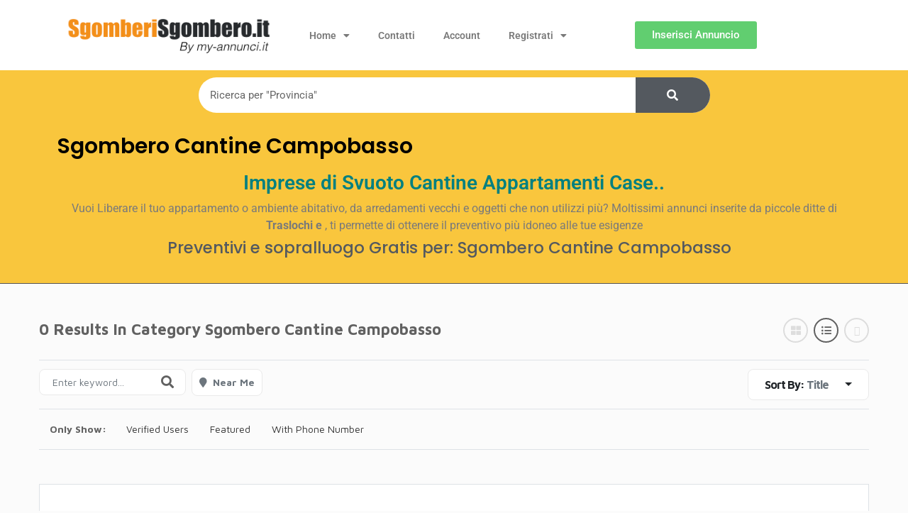

--- FILE ---
content_type: text/html; charset=UTF-8
request_url: https://www.sgomberisgombero.it/cantine-gratis/sgombero-cantine-campobasso/
body_size: 26214
content:
 
<!DOCTYPE html><html xmlns="http://www.w3.org/1999/xhtml" lang="it-IT">
<!--[if lte IE 8 ]>
<html lang="en" class="ie ie8">
   <![endif]-->
   <!--[if IE 9 ]>
   <html lang="en" class="ie">
      <![endif]-->
      <head>
         <meta charset="utf-8">
         <meta http-equiv="X-UA-Compatible" content="IE=edge">
         <meta name="viewport" content="width=device-width, initial-scale=1, shrink-to-fit=no">
         <!--[if IE]>
         <meta http-equiv="X-UA-Compatible" content="IE=edge" />
         <![endif]-->
         <title>Sgombero Cantine Campobasso | Libero - Imprese Svuota Tutto Imprese Svuota Tutto</title>
         <meta name='robots' content='index, follow, max-image-preview:large, max-snippet:-1, max-video-preview:-1'/>
	<style>img:is([sizes="auto" i], [sizes^="auto," i]) { contain-intrinsic-size: 3000px 1500px }</style>
	
	<!-- This site is optimized with the Yoast SEO plugin v25.5 - https://yoast.com/wordpress/plugins/seo/ -->
	<title>Sgombero Cantine Campobasso | Libero - Imprese Svuota Tutto</title>
	<link rel="canonical" href="https://www.sgomberisgombero.it/cantine-gratis/sgombero-cantine-campobasso/"/>
	<meta property="og:locale" content="it_IT"/>
	<meta property="og:type" content="article"/>
	<meta property="og:title" content="Sgombero Cantine Campobasso | Libero - Imprese Svuota Tutto"/>
	<meta property="og:description" content="Sgombero Cantine Campobasso e provincia. Prezzi Costi Economici Gratis, Sgombero Appartamenti, Sgombero Case, Sgombero soffitte, Sgombero tutto, Sgombero 360° Sgombero e Trasloco, Sgombero e Trasporto, Sgombero con Valutazione mobili oggetti. Cosa è Lo sgombero? è una attività di servizio per lo svuoto di appartamenti locali uffici negozi sotto tetti e cantine, viene eseguito da personale esperte nel pulire e trasportare tutta la merce che non viene più utilizzata, spesso questa merce rifiutata e sgomberata viene riciclata restaurata e rimessa in commercio. Quanto può costare lo sgombero? dipende dal quantitativo di merce da togliere se vi sono mobili vestiti lampadari ecc da riutilizzare, in questo caso viene fatto un accordo che può essere anche gratis cioè a costo euro €0,00 dico anche perchè se non vi sono i precedenti prodotti da riutilizzare quindi solo rifiuti i quali devono essere smaltiti viene a costare lo smaltimento il trasporto il costo del personale a costi giornata."/>
	<meta property="og:url" content="https://www.sgomberisgombero.it/cantine-gratis/sgombero-cantine-campobasso/"/>
	<meta property="og:site_name" content="Imprese Svuota Tutto"/>
	<meta name="twitter:card" content="summary_large_image"/>
	<script type="application/ld+json" class="yoast-schema-graph">{"@context":"https://schema.org","@graph":[{"@type":"CollectionPage","@id":"https://www.sgomberisgombero.it/cantine-gratis/sgombero-cantine-campobasso/","url":"https://www.sgomberisgombero.it/cantine-gratis/sgombero-cantine-campobasso/","name":"Sgombero Cantine Campobasso | Libero - Imprese Svuota Tutto","isPartOf":{"@id":"https://www.sgomberisgombero.it/#website"},"breadcrumb":{"@id":"https://www.sgomberisgombero.it/cantine-gratis/sgombero-cantine-campobasso/#breadcrumb"},"inLanguage":"it-IT"},{"@type":"BreadcrumbList","@id":"https://www.sgomberisgombero.it/cantine-gratis/sgombero-cantine-campobasso/#breadcrumb","itemListElement":[{"@type":"ListItem","position":1,"name":"Home","item":"https://www.sgomberisgombero.it/"},{"@type":"ListItem","position":2,"name":"Sgombero Cantine Campobasso"}]},{"@type":"WebSite","@id":"https://www.sgomberisgombero.it/#website","url":"https://www.sgomberisgombero.it/","name":"Imprese Svuota Tutto","description":"Elenco imprese: Sgomberi Appartamenti Gratis, Impresa Svuota Appartamenti, Ditta Sgombero Appartamenti, Ditte Traslochi Mobili, Ritiro Mobili Usati Gratis,","publisher":{"@id":"https://www.sgomberisgombero.it/#organization"},"potentialAction":[{"@type":"SearchAction","target":{"@type":"EntryPoint","urlTemplate":"https://www.sgomberisgombero.it/?s={search_term_string}"},"query-input":{"@type":"PropertyValueSpecification","valueRequired":true,"valueName":"search_term_string"}}],"inLanguage":"it-IT"},{"@type":"Organization","@id":"https://www.sgomberisgombero.it/#organization","name":"Sgombero e Svuoto Cantine","url":"https://www.sgomberisgombero.it/","logo":{"@type":"ImageObject","inLanguage":"it-IT","@id":"https://www.sgomberisgombero.it/#/schema/logo/image/","url":"https://www.sgomberisgombero.it/wordpress/wp-content/uploads/2019/12/Sgombero-e-libero-Appartamenti-cantine.png","contentUrl":"https://www.sgomberisgombero.it/wordpress/wp-content/uploads/2019/12/Sgombero-e-libero-Appartamenti-cantine.png","width":352,"height":86,"caption":"Sgombero e Svuoto Cantine"},"image":{"@id":"https://www.sgomberisgombero.it/#/schema/logo/image/"}}]}</script>
	<!-- / Yoast SEO plugin. -->


<link rel='stylesheet' id='premiumpress-elementor-css-css' href='https://www.sgomberisgombero.it/wordpress/wp-content/themes/DT9/framework/elementor/css/elementor.css?ver=6.8.3' type='text/css' media='all'/>
<link rel='stylesheet' id='wp-block-library-css' href='https://www.sgomberisgombero.it/wordpress/wp-includes/css/dist/block-library/A.style.min.css,qver=6.8.3.pagespeed.cf.6w6iIy5A4f.css' type='text/css' media='all'/>
<style id='classic-theme-styles-inline-css' type='text/css'>
/*! This file is auto-generated */
.wp-block-button__link{color:#fff;background-color:#32373c;border-radius:9999px;box-shadow:none;text-decoration:none;padding:calc(.667em + 2px) calc(1.333em + 2px);font-size:1.125em}.wp-block-file__button{background:#32373c;color:#fff;text-decoration:none}
</style>
<style id='global-styles-inline-css' type='text/css'>
:root{--wp--preset--aspect-ratio--square: 1;--wp--preset--aspect-ratio--4-3: 4/3;--wp--preset--aspect-ratio--3-4: 3/4;--wp--preset--aspect-ratio--3-2: 3/2;--wp--preset--aspect-ratio--2-3: 2/3;--wp--preset--aspect-ratio--16-9: 16/9;--wp--preset--aspect-ratio--9-16: 9/16;--wp--preset--color--black: #000000;--wp--preset--color--cyan-bluish-gray: #abb8c3;--wp--preset--color--white: #ffffff;--wp--preset--color--pale-pink: #f78da7;--wp--preset--color--vivid-red: #cf2e2e;--wp--preset--color--luminous-vivid-orange: #ff6900;--wp--preset--color--luminous-vivid-amber: #fcb900;--wp--preset--color--light-green-cyan: #7bdcb5;--wp--preset--color--vivid-green-cyan: #00d084;--wp--preset--color--pale-cyan-blue: #8ed1fc;--wp--preset--color--vivid-cyan-blue: #0693e3;--wp--preset--color--vivid-purple: #9b51e0;--wp--preset--gradient--vivid-cyan-blue-to-vivid-purple: linear-gradient(135deg,rgba(6,147,227,1) 0%,rgb(155,81,224) 100%);--wp--preset--gradient--light-green-cyan-to-vivid-green-cyan: linear-gradient(135deg,rgb(122,220,180) 0%,rgb(0,208,130) 100%);--wp--preset--gradient--luminous-vivid-amber-to-luminous-vivid-orange: linear-gradient(135deg,rgba(252,185,0,1) 0%,rgba(255,105,0,1) 100%);--wp--preset--gradient--luminous-vivid-orange-to-vivid-red: linear-gradient(135deg,rgba(255,105,0,1) 0%,rgb(207,46,46) 100%);--wp--preset--gradient--very-light-gray-to-cyan-bluish-gray: linear-gradient(135deg,rgb(238,238,238) 0%,rgb(169,184,195) 100%);--wp--preset--gradient--cool-to-warm-spectrum: linear-gradient(135deg,rgb(74,234,220) 0%,rgb(151,120,209) 20%,rgb(207,42,186) 40%,rgb(238,44,130) 60%,rgb(251,105,98) 80%,rgb(254,248,76) 100%);--wp--preset--gradient--blush-light-purple: linear-gradient(135deg,rgb(255,206,236) 0%,rgb(152,150,240) 100%);--wp--preset--gradient--blush-bordeaux: linear-gradient(135deg,rgb(254,205,165) 0%,rgb(254,45,45) 50%,rgb(107,0,62) 100%);--wp--preset--gradient--luminous-dusk: linear-gradient(135deg,rgb(255,203,112) 0%,rgb(199,81,192) 50%,rgb(65,88,208) 100%);--wp--preset--gradient--pale-ocean: linear-gradient(135deg,rgb(255,245,203) 0%,rgb(182,227,212) 50%,rgb(51,167,181) 100%);--wp--preset--gradient--electric-grass: linear-gradient(135deg,rgb(202,248,128) 0%,rgb(113,206,126) 100%);--wp--preset--gradient--midnight: linear-gradient(135deg,rgb(2,3,129) 0%,rgb(40,116,252) 100%);--wp--preset--font-size--small: 13px;--wp--preset--font-size--medium: 20px;--wp--preset--font-size--large: 36px;--wp--preset--font-size--x-large: 42px;--wp--preset--spacing--20: 0.44rem;--wp--preset--spacing--30: 0.67rem;--wp--preset--spacing--40: 1rem;--wp--preset--spacing--50: 1.5rem;--wp--preset--spacing--60: 2.25rem;--wp--preset--spacing--70: 3.38rem;--wp--preset--spacing--80: 5.06rem;--wp--preset--shadow--natural: 6px 6px 9px rgba(0, 0, 0, 0.2);--wp--preset--shadow--deep: 12px 12px 50px rgba(0, 0, 0, 0.4);--wp--preset--shadow--sharp: 6px 6px 0px rgba(0, 0, 0, 0.2);--wp--preset--shadow--outlined: 6px 6px 0px -3px rgba(255, 255, 255, 1), 6px 6px rgba(0, 0, 0, 1);--wp--preset--shadow--crisp: 6px 6px 0px rgba(0, 0, 0, 1);}:where(.is-layout-flex){gap: 0.5em;}:where(.is-layout-grid){gap: 0.5em;}body .is-layout-flex{display: flex;}.is-layout-flex{flex-wrap: wrap;align-items: center;}.is-layout-flex > :is(*, div){margin: 0;}body .is-layout-grid{display: grid;}.is-layout-grid > :is(*, div){margin: 0;}:where(.wp-block-columns.is-layout-flex){gap: 2em;}:where(.wp-block-columns.is-layout-grid){gap: 2em;}:where(.wp-block-post-template.is-layout-flex){gap: 1.25em;}:where(.wp-block-post-template.is-layout-grid){gap: 1.25em;}.has-black-color{color: var(--wp--preset--color--black) !important;}.has-cyan-bluish-gray-color{color: var(--wp--preset--color--cyan-bluish-gray) !important;}.has-white-color{color: var(--wp--preset--color--white) !important;}.has-pale-pink-color{color: var(--wp--preset--color--pale-pink) !important;}.has-vivid-red-color{color: var(--wp--preset--color--vivid-red) !important;}.has-luminous-vivid-orange-color{color: var(--wp--preset--color--luminous-vivid-orange) !important;}.has-luminous-vivid-amber-color{color: var(--wp--preset--color--luminous-vivid-amber) !important;}.has-light-green-cyan-color{color: var(--wp--preset--color--light-green-cyan) !important;}.has-vivid-green-cyan-color{color: var(--wp--preset--color--vivid-green-cyan) !important;}.has-pale-cyan-blue-color{color: var(--wp--preset--color--pale-cyan-blue) !important;}.has-vivid-cyan-blue-color{color: var(--wp--preset--color--vivid-cyan-blue) !important;}.has-vivid-purple-color{color: var(--wp--preset--color--vivid-purple) !important;}.has-black-background-color{background-color: var(--wp--preset--color--black) !important;}.has-cyan-bluish-gray-background-color{background-color: var(--wp--preset--color--cyan-bluish-gray) !important;}.has-white-background-color{background-color: var(--wp--preset--color--white) !important;}.has-pale-pink-background-color{background-color: var(--wp--preset--color--pale-pink) !important;}.has-vivid-red-background-color{background-color: var(--wp--preset--color--vivid-red) !important;}.has-luminous-vivid-orange-background-color{background-color: var(--wp--preset--color--luminous-vivid-orange) !important;}.has-luminous-vivid-amber-background-color{background-color: var(--wp--preset--color--luminous-vivid-amber) !important;}.has-light-green-cyan-background-color{background-color: var(--wp--preset--color--light-green-cyan) !important;}.has-vivid-green-cyan-background-color{background-color: var(--wp--preset--color--vivid-green-cyan) !important;}.has-pale-cyan-blue-background-color{background-color: var(--wp--preset--color--pale-cyan-blue) !important;}.has-vivid-cyan-blue-background-color{background-color: var(--wp--preset--color--vivid-cyan-blue) !important;}.has-vivid-purple-background-color{background-color: var(--wp--preset--color--vivid-purple) !important;}.has-black-border-color{border-color: var(--wp--preset--color--black) !important;}.has-cyan-bluish-gray-border-color{border-color: var(--wp--preset--color--cyan-bluish-gray) !important;}.has-white-border-color{border-color: var(--wp--preset--color--white) !important;}.has-pale-pink-border-color{border-color: var(--wp--preset--color--pale-pink) !important;}.has-vivid-red-border-color{border-color: var(--wp--preset--color--vivid-red) !important;}.has-luminous-vivid-orange-border-color{border-color: var(--wp--preset--color--luminous-vivid-orange) !important;}.has-luminous-vivid-amber-border-color{border-color: var(--wp--preset--color--luminous-vivid-amber) !important;}.has-light-green-cyan-border-color{border-color: var(--wp--preset--color--light-green-cyan) !important;}.has-vivid-green-cyan-border-color{border-color: var(--wp--preset--color--vivid-green-cyan) !important;}.has-pale-cyan-blue-border-color{border-color: var(--wp--preset--color--pale-cyan-blue) !important;}.has-vivid-cyan-blue-border-color{border-color: var(--wp--preset--color--vivid-cyan-blue) !important;}.has-vivid-purple-border-color{border-color: var(--wp--preset--color--vivid-purple) !important;}.has-vivid-cyan-blue-to-vivid-purple-gradient-background{background: var(--wp--preset--gradient--vivid-cyan-blue-to-vivid-purple) !important;}.has-light-green-cyan-to-vivid-green-cyan-gradient-background{background: var(--wp--preset--gradient--light-green-cyan-to-vivid-green-cyan) !important;}.has-luminous-vivid-amber-to-luminous-vivid-orange-gradient-background{background: var(--wp--preset--gradient--luminous-vivid-amber-to-luminous-vivid-orange) !important;}.has-luminous-vivid-orange-to-vivid-red-gradient-background{background: var(--wp--preset--gradient--luminous-vivid-orange-to-vivid-red) !important;}.has-very-light-gray-to-cyan-bluish-gray-gradient-background{background: var(--wp--preset--gradient--very-light-gray-to-cyan-bluish-gray) !important;}.has-cool-to-warm-spectrum-gradient-background{background: var(--wp--preset--gradient--cool-to-warm-spectrum) !important;}.has-blush-light-purple-gradient-background{background: var(--wp--preset--gradient--blush-light-purple) !important;}.has-blush-bordeaux-gradient-background{background: var(--wp--preset--gradient--blush-bordeaux) !important;}.has-luminous-dusk-gradient-background{background: var(--wp--preset--gradient--luminous-dusk) !important;}.has-pale-ocean-gradient-background{background: var(--wp--preset--gradient--pale-ocean) !important;}.has-electric-grass-gradient-background{background: var(--wp--preset--gradient--electric-grass) !important;}.has-midnight-gradient-background{background: var(--wp--preset--gradient--midnight) !important;}.has-small-font-size{font-size: var(--wp--preset--font-size--small) !important;}.has-medium-font-size{font-size: var(--wp--preset--font-size--medium) !important;}.has-large-font-size{font-size: var(--wp--preset--font-size--large) !important;}.has-x-large-font-size{font-size: var(--wp--preset--font-size--x-large) !important;}
:where(.wp-block-post-template.is-layout-flex){gap: 1.25em;}:where(.wp-block-post-template.is-layout-grid){gap: 1.25em;}
:where(.wp-block-columns.is-layout-flex){gap: 2em;}:where(.wp-block-columns.is-layout-grid){gap: 2em;}
:root :where(.wp-block-pullquote){font-size: 1.5em;line-height: 1.6;}
</style>
<link rel='stylesheet' id='elementor-frontend-css' href='https://www.sgomberisgombero.it/wordpress/wp-content/plugins/elementor/assets/css/A.frontend.min.css,qver=3.30.3.pagespeed.cf.jQ381sYV4x.css' type='text/css' media='all'/>
<style id='widget-image-css' media='all'>.elementor-widget-image{text-align:center}.elementor-widget-image a{display:inline-block}.elementor-widget-image a img[src$=".svg"]{width:48px}.elementor-widget-image img{display:inline-block;vertical-align:middle}</style>
<link rel='stylesheet' id='widget-nav-menu-css' href='https://www.sgomberisgombero.it/wordpress/wp-content/plugins/elementor-pro/assets/css/A.widget-nav-menu.min.css,qver=3.30.1.pagespeed.cf.v_7bNXI1Tv.css' type='text/css' media='all'/>
<link rel='stylesheet' id='widget-search-form-css' href='https://www.sgomberisgombero.it/wordpress/wp-content/plugins/elementor-pro/assets/css/A.widget-search-form.min.css,qver=3.30.1.pagespeed.cf.dl4qNskmo1.css' type='text/css' media='all'/>
<link rel='stylesheet' id='elementor-icons-shared-0-css' href='https://www.sgomberisgombero.it/wordpress/wp-content/plugins/elementor/assets/lib/font-awesome/css/A.fontawesome.min.css,qver=5.15.3.pagespeed.cf.OnyloIe9DI.css' type='text/css' media='all'/>
<style id='elementor-icons-fa-solid-css' media='all'>@font-face{font-family:"Font Awesome 5 Free";font-style:normal;font-weight:900;font-display:block;src:url(/wordpress/wp-content/plugins/elementor/assets/lib/font-awesome/webfonts/fa-solid-900.eot);src:url(/wordpress/wp-content/plugins/elementor/assets/lib/font-awesome/webfonts/fa-solid-900.eot?#iefix) format("embedded-opentype") , url(/wordpress/wp-content/plugins/elementor/assets/lib/font-awesome/webfonts/fa-solid-900.woff2) format("woff2") , url(/wordpress/wp-content/plugins/elementor/assets/lib/font-awesome/webfonts/fa-solid-900.woff) format("woff") , url(/wordpress/wp-content/plugins/elementor/assets/lib/font-awesome/webfonts/fa-solid-900.ttf) format("truetype") , url(/wordpress/wp-content/plugins/elementor/assets/lib/font-awesome/webfonts/fa-solid-900.svg#fontawesome) format("svg")}.fa,.fas{font-family:"Font Awesome 5 Free";font-weight:900}</style>
<style id='widget-heading-css' media='all'>.elementor-widget-heading .elementor-heading-title[class*="elementor-size-"]>a{color:inherit;font-size:inherit;line-height:inherit}.elementor-widget-heading .elementor-heading-title.elementor-size-small{font-size:15px}.elementor-widget-heading .elementor-heading-title.elementor-size-medium{font-size:19px}.elementor-widget-heading .elementor-heading-title.elementor-size-large{font-size:29px}.elementor-widget-heading .elementor-heading-title.elementor-size-xl{font-size:39px}.elementor-widget-heading .elementor-heading-title.elementor-size-xxl{font-size:59px}</style>
<style id='widget-spacer-css' media='all'>.elementor-column .elementor-spacer-inner{height:var(--spacer-size)}.e-con{--container-widget-width:100%}.e-con-inner>.elementor-widget-spacer,.e-con>.elementor-widget-spacer{width:var(--container-widget-width,var(--spacer-size));--align-self:var(--container-widget-align-self,initial);--flex-shrink:0}.e-con-inner>.elementor-widget-spacer>.elementor-widget-container,.e-con>.elementor-widget-spacer>.elementor-widget-container{height:100%;width:100%}.e-con-inner>.elementor-widget-spacer>.elementor-widget-container>.elementor-spacer,.e-con>.elementor-widget-spacer>.elementor-widget-container>.elementor-spacer{height:100%}.e-con-inner>.elementor-widget-spacer>.elementor-widget-container>.elementor-spacer>.elementor-spacer-inner,.e-con>.elementor-widget-spacer>.elementor-widget-container>.elementor-spacer>.elementor-spacer-inner{height:var(--container-widget-height,var(--spacer-size))}.e-con-inner>.elementor-widget-spacer:not(:has(>.elementor-widget-container))>.elementor-spacer,.e-con>.elementor-widget-spacer:not(:has(>.elementor-widget-container))>.elementor-spacer{height:100%}.e-con-inner>.elementor-widget-spacer:not(:has(>.elementor-widget-container))>.elementor-spacer>.elementor-spacer-inner,.e-con>.elementor-widget-spacer:not(:has(>.elementor-widget-container))>.elementor-spacer>.elementor-spacer-inner{height:var(--container-widget-height,var(--spacer-size))}.e-con-inner>.elementor-widget-spacer.elementor-widget-empty,.e-con>.elementor-widget-spacer.elementor-widget-empty{min-height:22px;min-width:22px;position:relative}.e-con-inner>.elementor-widget-spacer.elementor-widget-empty .elementor-widget-empty-icon,.e-con>.elementor-widget-spacer.elementor-widget-empty .elementor-widget-empty-icon{height:22px;inset:0;margin:auto;padding:0;position:absolute;width:22px}</style>
<link rel='stylesheet' id='widget-icon-list-css' href='https://www.sgomberisgombero.it/wordpress/wp-content/plugins/elementor/assets/css/A.widget-icon-list.min.css,qver=3.30.3.pagespeed.cf.ms8tyFW6go.css' type='text/css' media='all'/>
<link rel='stylesheet' id='widget-social-icons-css' href='https://www.sgomberisgombero.it/wordpress/wp-content/plugins/elementor/assets/css/A.widget-social-icons.min.css,qver=3.30.3.pagespeed.cf.0CaheTjFOA.css' type='text/css' media='all'/>
<link rel='stylesheet' id='e-apple-webkit-css' href='https://www.sgomberisgombero.it/wordpress/wp-content/plugins/elementor/assets/css/conditionals/apple-webkit.min.css,qver=3.30.3.pagespeed.ce.6bHiCBon8C.css' type='text/css' media='all'/>
<link rel='stylesheet' id='elementor-icons-css' href='https://www.sgomberisgombero.it/wordpress/wp-content/plugins/elementor/assets/lib/eicons/css/A.elementor-icons.min.css,qver=5.43.0.pagespeed.cf.hF1ck1BtRJ.css' type='text/css' media='all'/>
<style id='elementor-post-3896-css' media='all'>.elementor-kit-3896{--e-global-color-primary:#6ec1e4;--e-global-color-secondary:#54595f;--e-global-color-text:#7a7a7a;--e-global-color-accent:#61ce70;--e-global-typography-primary-font-family:"Roboto";--e-global-typography-primary-font-weight:600;--e-global-typography-secondary-font-family:"Roboto Slab";--e-global-typography-secondary-font-weight:400;--e-global-typography-text-font-family:"Roboto";--e-global-typography-text-font-weight:400;--e-global-typography-accent-font-family:"Roboto";--e-global-typography-accent-font-weight:500}.elementor-kit-3896 e-page-transition{background-color:#ffbc7d}.elementor-section.elementor-section-boxed>.elementor-container{max-width:1140px}.e-con{--container-max-width:1140px}{}h1.entry-title{display:var(--page-title-display)}@media (max-width:1024px){.elementor-section.elementor-section-boxed>.elementor-container{max-width:1024px}.e-con{--container-max-width:1024px}}@media (max-width:767px){.elementor-section.elementor-section-boxed>.elementor-container{max-width:767px}.e-con{--container-max-width:767px}}</style>
<link rel='stylesheet' id='elementor-post-3404-css' href='https://www.sgomberisgombero.it/wordpress/wp-content/uploads/elementor/css/A.post-3404.css,qver=1762796432.pagespeed.cf.D98V7YBJsu.css' type='text/css' media='all'/>
<link rel='stylesheet' id='elementor-post-2506-css' href='https://www.sgomberisgombero.it/wordpress/wp-content/uploads/elementor/css/A.post-2506.css,qver=1762796432.pagespeed.cf.XK5BYHZoAF.css' type='text/css' media='all'/>
<link rel='stylesheet' id='framework-fonts-css' href='https://fonts.googleapis.com/css?family=Maven+Pro%3A400%2C500%2C700&#038;ver=6.8.3' type='text/css' media='all'/>
<link rel='stylesheet' id='framework1-css' href='https://www.sgomberisgombero.it/wordpress/wp-content/themes/DT9/framework/css/backup_css/css.bootstrap.css,qver=9.4.3.pagespeed.ce.aXEsAPHrF1.css' type='text/css' media=''/>
<link rel='stylesheet' id='framework2-css' href='https://www.sgomberisgombero.it/wordpress/wp-content/themes/DT9/framework/css/backup_css/css.plugins.css?ver=9.4.3' type='text/css' media=''/>
<link rel='stylesheet' id='framework3-css' href='https://www.sgomberisgombero.it/wordpress/wp-content/themes/DT9/framework/css/backup_css/css.styles.css?ver=9.4.3' type='text/css' media=''/>
<link rel='stylesheet' id='framework4-css' href='https://www.sgomberisgombero.it/wordpress/wp-content/themes/DT9/framework/css/backup_css/css.menu.css?ver=9.4.3' type='text/css' media=''/>
<style id='framework5-css' media=''>.ppt-comment-form{margin-bottom:30px}.ppt-comment-form #respond h3{font-size:14px}.ppt-comment-form #comment{min-height:200px}.ppt-comment-form #respond small{font-size:14px;font-weight:bold;float:right}.ppt-comment-form-single .ratingbox{margin-bottom:20px}.ppt-comment-form-single textarea{min-height:150px}.ppt-comment-form-single label{font-size:13px;text-transform:uppercase;letter-spacing:1px;margin:0;color:#666}.ppt-comment-form-single .btn{color:#fff;margin-top:30px!important}.ppt-comment-form-single h4{font-size:16px;margin-bottom:10px;text-transform:uppercase}.images-1 figure{height:100px;overflow:hidden}.images-1 figure img{height:100%}</style>
<link rel='stylesheet' id='framework6-css' href='https://www.sgomberisgombero.it/wordpress/wp-content/themes/DT9/framework/css/backup_css/A.css.widgets.css,qver=9.4.3.pagespeed.cf.wDaiNcymWY.css' type='text/css' media=''/>
<link rel='stylesheet' id='framework7-css' href='https://www.sgomberisgombero.it/wordpress/wp-content/themes/DT9/framework/css/backup_css/A.css.search.css,qver=9.4.3.pagespeed.cf.o3jjPTTfy7.css' type='text/css' media=''/>
<link rel='stylesheet' id='framework8-css' href='https://www.sgomberisgombero.it/wordpress/wp-content/themes/DT9/framework/css/backup_css/A.css.responsive.css,qver=9.4.3.pagespeed.cf.O2W2WpUxyy.css' type='text/css' media=''/>
<style id='framework9-css' media=''>body{margin:0;font-size:14px;font-weight:400;line-height:1.5;color:#616161;text-align:left;background:#fbfbfb;font-family:'Maven Pro',sans-serif}h1,.h1,h2,.h2,h3,.h3,h4,.h4,h5,.h5,h6,.h6,.pptv9-menu>ul>li>a{font-weight:600}h1,.h1,h2,.h2,h3,.h3,h4,.h4,h5,.h5,h6,.h6,.pptv9-menu>ul>li>a,.widget-title,.card-header,.btn{}.buttonaddon .btn{font-weight:bold;text-transform:uppercase}.widget-title,.listing-wrap h5,.card-header{font-weight:bold!important;font-size:18px;text-transform:uppercase}</style>
<link rel='stylesheet' id='framework10-css' href='https://www.sgomberisgombero.it/wordpress/wp-content/themes/DT9/_directory/css.global.css?ver=9.4.3' type='text/css' media=''/>
<link rel='stylesheet' id='framework11-css' href='https://www.sgomberisgombero.it/wordpress/wp-content/themes/DT9/_directory/template/style.css?ver=9.4.3' type='text/css' media=''/>
<link rel='stylesheet' id='elementor-gf-local-roboto-css' href='https://www.sgomberisgombero.it/wordpress/wp-content/uploads/elementor/google-fonts/css/A.roboto.css,qver=1753256932.pagespeed.cf.CNOpiCIWBq.css' type='text/css' media='all'/>
<link rel='stylesheet' id='elementor-gf-local-robotoslab-css' href='https://www.sgomberisgombero.it/wordpress/wp-content/uploads/elementor/google-fonts/css/A.robotoslab.css,qver=1753256939.pagespeed.cf.sRGI7Pp6Pu.css' type='text/css' media='all'/>
<link rel='stylesheet' id='elementor-gf-local-poppins-css' href='https://www.sgomberisgombero.it/wordpress/wp-content/uploads/elementor/google-fonts/css/A.poppins.css,qver=1753256943.pagespeed.cf.0zIk_Zt_h-.css' type='text/css' media='all'/>
<style id='elementor-icons-fa-regular-css' media='all'>@font-face{font-family:"Font Awesome 5 Free";font-style:normal;font-weight:400;font-display:block;src:url(/wordpress/wp-content/plugins/elementor/assets/lib/font-awesome/webfonts/fa-regular-400.eot);src:url(/wordpress/wp-content/plugins/elementor/assets/lib/font-awesome/webfonts/fa-regular-400.eot?#iefix) format("embedded-opentype") , url(/wordpress/wp-content/plugins/elementor/assets/lib/font-awesome/webfonts/fa-regular-400.woff2) format("woff2") , url(/wordpress/wp-content/plugins/elementor/assets/lib/font-awesome/webfonts/fa-regular-400.woff) format("woff") , url(/wordpress/wp-content/plugins/elementor/assets/lib/font-awesome/webfonts/fa-regular-400.ttf) format("truetype") , url(/wordpress/wp-content/plugins/elementor/assets/lib/font-awesome/webfonts/fa-regular-400.svg#fontawesome) format("svg")}.far{font-family:"Font Awesome 5 Free";font-weight:400}</style>
<style id='elementor-icons-fa-brands-css' media='all'>@font-face{font-family:"Font Awesome 5 Brands";font-style:normal;font-weight:400;font-display:block;src:url(/wordpress/wp-content/plugins/elementor/assets/lib/font-awesome/webfonts/fa-brands-400.eot);src:url(/wordpress/wp-content/plugins/elementor/assets/lib/font-awesome/webfonts/fa-brands-400.eot?#iefix) format("embedded-opentype") , url(/wordpress/wp-content/plugins/elementor/assets/lib/font-awesome/webfonts/fa-brands-400.woff2) format("woff2") , url(/wordpress/wp-content/plugins/elementor/assets/lib/font-awesome/webfonts/fa-brands-400.woff) format("woff") , url(/wordpress/wp-content/plugins/elementor/assets/lib/font-awesome/webfonts/fa-brands-400.ttf) format("truetype") , url(/wordpress/wp-content/plugins/elementor/assets/lib/font-awesome/webfonts/fa-brands-400.svg#fontawesome) format("svg")}.fab{font-family:"Font Awesome 5 Brands";font-weight:400}</style>
<script type="text/javascript" src="https://www.sgomberisgombero.it/wordpress/wp-includes/js/jquery/jquery.js,qver=6.8.3.pagespeed.jm.F7qJu2_4Mn.js" id="jquery-js"></script>
<link rel="https://api.w.org/" href="https://www.sgomberisgombero.it/wp-json/"/><meta name="generator" content="Elementor 3.30.3; features: additional_custom_breakpoints; settings: css_print_method-external, google_font-enabled, font_display-auto">
    <style>
.bg-primary, .ppt-home-block-1 .owl-slider .owl-buttons div, .listing-small .wrap .btn-quickview, footer .socials .social, .section-title::before, .owl-buttons div { background:#287CD6 !important; } .btn-primary, .btn-primary:hover { color: #fff; background-color: #287CD6 !important; border-color: #287CD6 !important; } 
.hero0::after { background:#287CD6f2 !important; } 
.ctitle1 { border-right: 3px solid #287CD6;}
.text-primary { color: #287CD6 !important; }
</style>
	    <style>.bg-secondary { background:#EFCC65 !important; } .text-secondary { color: #EFCC65 !important; }</style>
				<style>
				.e-con.e-parent:nth-of-type(n+4):not(.e-lazyloaded):not(.e-no-lazyload),
				.e-con.e-parent:nth-of-type(n+4):not(.e-lazyloaded):not(.e-no-lazyload) * {
					background-image: none !important;
				}
				@media screen and (max-height: 1024px) {
					.e-con.e-parent:nth-of-type(n+3):not(.e-lazyloaded):not(.e-no-lazyload),
					.e-con.e-parent:nth-of-type(n+3):not(.e-lazyloaded):not(.e-no-lazyload) * {
						background-image: none !important;
					}
				}
				@media screen and (max-height: 640px) {
					.e-con.e-parent:nth-of-type(n+2):not(.e-lazyloaded):not(.e-no-lazyload),
					.e-con.e-parent:nth-of-type(n+2):not(.e-lazyloaded):not(.e-no-lazyload) * {
						background-image: none !important;
					}
				}
			</style>
			
<link rel="icon" href="https://www.sgomberisgombero.it/wordpress/wp-content/uploads/2020/01/xcropped-Sgombero-Svuoto-Appartamenti-1-32x32.png.pagespeed.ic.KXjyCSpbyg.webp" sizes="32x32"/>
<link rel="icon" href="https://www.sgomberisgombero.it/wordpress/wp-content/uploads/2020/01/xcropped-Sgombero-Svuoto-Appartamenti-1-192x192.png.pagespeed.ic.JQYFslRhY8.webp" sizes="192x192"/>
<link rel="apple-touch-icon" href="https://www.sgomberisgombero.it/wordpress/wp-content/uploads/2020/01/xcropped-Sgombero-Svuoto-Appartamenti-1-180x180.png.pagespeed.ic.ounuuwC2_E.webp"/>
<meta name="msapplication-TileImage" content="https://www.sgomberisgombero.it/wordpress/wp-content/uploads/2020/01/cropped-Sgombero-Svuoto-Appartamenti-1-270x270.png"/>
 
         <!--[if lt IE 9]>
         <script src="https://oss.maxcdn.com/libs/html5shiv/3.7.0/html5shiv.js"></script>
         <script src="https://oss.maxcdn.com/libs/respond.js/1.4.2/respond.min.js"></script>
         <![endif]-->          
      </head>
      <body data-rsssl=1 class="archive tax-listing term-sgombero-cantine-campobasso term-439 wp-theme-DT9 search sidebar-right theme-dt elementor-default elementor-kit-3896">      
      
      	       
      
         <div id="ajax_page_top"></div>
         <div id="page">
        
         <header>		<div data-elementor-type="header" data-elementor-id="3404" class="elementor elementor-3404 elementor-location-header" data-elementor-post-type="elementor_library">
					<section class="elementor-section elementor-top-section elementor-element elementor-element-9348ae2 elementor-section-height-min-height elementor-section-boxed elementor-section-height-default elementor-section-items-middle" data-id="9348ae2" data-element_type="section" data-settings="{&quot;background_background&quot;:&quot;classic&quot;}">
						<div class="elementor-container elementor-column-gap-default">
					<div class="elementor-column elementor-col-33 elementor-top-column elementor-element elementor-element-9768a74" data-id="9768a74" data-element_type="column">
			<div class="elementor-widget-wrap elementor-element-populated">
						<div class="elementor-element elementor-element-a5ae008 elementor-widget elementor-widget-image" data-id="a5ae008" data-element_type="widget" data-widget_type="image.default">
				<div class="elementor-widget-container">
																<a href="https://www.sgomberisgombero.it/">
							<img loading="lazy" width="352" height="86" src="https://www.sgomberisgombero.it/wordpress/wp-content/uploads/2019/12/xSgombero-e-libero-Appartamenti-cantine.png.pagespeed.ic.cT7BY6sBhe.webp" class="attachment-large size-large wp-image-3393" alt="Sgombero e libero Appartamenti cantine"/>								</a>
															</div>
				</div>
					</div>
		</div>
				<div class="elementor-column elementor-col-33 elementor-top-column elementor-element elementor-element-775a0ce" data-id="775a0ce" data-element_type="column">
			<div class="elementor-widget-wrap elementor-element-populated">
						<div class="elementor-element elementor-element-dbc1cf2 elementor-nav-menu--dropdown-tablet elementor-nav-menu__text-align-aside elementor-nav-menu--toggle elementor-nav-menu--burger elementor-widget elementor-widget-nav-menu" data-id="dbc1cf2" data-element_type="widget" data-settings="{&quot;layout&quot;:&quot;horizontal&quot;,&quot;submenu_icon&quot;:{&quot;value&quot;:&quot;&lt;i class=\&quot;fas fa-caret-down\&quot;&gt;&lt;\/i&gt;&quot;,&quot;library&quot;:&quot;fa-solid&quot;},&quot;toggle&quot;:&quot;burger&quot;}" data-widget_type="nav-menu.default">
				<div class="elementor-widget-container">
								<nav aria-label="Menu" class="elementor-nav-menu--main elementor-nav-menu__container elementor-nav-menu--layout-horizontal e--pointer-none">
				<ul id="menu-1-dbc1cf2" class="elementor-nav-menu"><li class="menu-item menu-item-type-custom menu-item-object-custom menu-item-home menu-item-has-children menu-item-3427"><a href="https://www.sgomberisgombero.it/" title="Sgomberi Sgombero Cantine Gratis" class="elementor-item">Home</a>
<ul class="sub-menu elementor-nav-menu--dropdown">
	<li class="menu-item menu-item-type-post_type menu-item-object-page menu-item-3445"><a href="https://www.sgomberisgombero.it/lista-servizi/" class="elementor-sub-item">Lista Servizi</a></li>
</ul>
</li>
<li class="menu-item menu-item-type-post_type menu-item-object-page menu-item-3439"><a href="https://www.sgomberisgombero.it/contact-2/" title="Contatti Sgomberi Sgombero Cantine Gratis" class="elementor-item">Contatti</a></li>
<li class="menu-item menu-item-type-post_type menu-item-object-page menu-item-3440"><a href="https://www.sgomberisgombero.it/my-account-2/" title="Account Sgomberi Sgombero Cantine Gratis" class="elementor-item">Account</a></li>
<li class="menu-item menu-item-type-custom menu-item-object-custom menu-item-has-children menu-item-3428"><a href="https://www.sgomberisgombero.it/wp-login.php?action=register" title="Registrati Sgomberi sgombero Cantine Gratis" class="elementor-item">Registrati</a>
<ul class="sub-menu elementor-nav-menu--dropdown">
	<li class="menu-item menu-item-type-custom menu-item-object-custom menu-item-6057"><a href="https://www.sgombero.eu/prezzi-annunci-e-regole/" class="elementor-sub-item">Prezzi annunci e Regole</a></li>
</ul>
</li>
</ul>			</nav>
					<div class="elementor-menu-toggle" role="button" tabindex="0" aria-label="Menu di commutazione" aria-expanded="false">
			<i aria-hidden="true" role="presentation" class="elementor-menu-toggle__icon--open eicon-menu-bar"></i><i aria-hidden="true" role="presentation" class="elementor-menu-toggle__icon--close eicon-close"></i>		</div>
					<nav class="elementor-nav-menu--dropdown elementor-nav-menu__container" aria-hidden="true">
				<ul id="menu-2-dbc1cf2" class="elementor-nav-menu"><li class="menu-item menu-item-type-custom menu-item-object-custom menu-item-home menu-item-has-children menu-item-3427"><a href="https://www.sgomberisgombero.it/" title="Sgomberi Sgombero Cantine Gratis" class="elementor-item" tabindex="-1">Home</a>
<ul class="sub-menu elementor-nav-menu--dropdown">
	<li class="menu-item menu-item-type-post_type menu-item-object-page menu-item-3445"><a href="https://www.sgomberisgombero.it/lista-servizi/" class="elementor-sub-item" tabindex="-1">Lista Servizi</a></li>
</ul>
</li>
<li class="menu-item menu-item-type-post_type menu-item-object-page menu-item-3439"><a href="https://www.sgomberisgombero.it/contact-2/" title="Contatti Sgomberi Sgombero Cantine Gratis" class="elementor-item" tabindex="-1">Contatti</a></li>
<li class="menu-item menu-item-type-post_type menu-item-object-page menu-item-3440"><a href="https://www.sgomberisgombero.it/my-account-2/" title="Account Sgomberi Sgombero Cantine Gratis" class="elementor-item" tabindex="-1">Account</a></li>
<li class="menu-item menu-item-type-custom menu-item-object-custom menu-item-has-children menu-item-3428"><a href="https://www.sgomberisgombero.it/wp-login.php?action=register" title="Registrati Sgomberi sgombero Cantine Gratis" class="elementor-item" tabindex="-1">Registrati</a>
<ul class="sub-menu elementor-nav-menu--dropdown">
	<li class="menu-item menu-item-type-custom menu-item-object-custom menu-item-6057"><a href="https://www.sgombero.eu/prezzi-annunci-e-regole/" class="elementor-sub-item" tabindex="-1">Prezzi annunci e Regole</a></li>
</ul>
</li>
</ul>			</nav>
						</div>
				</div>
					</div>
		</div>
				<div class="elementor-column elementor-col-33 elementor-top-column elementor-element elementor-element-a5408a0" data-id="a5408a0" data-element_type="column">
			<div class="elementor-widget-wrap elementor-element-populated">
						<div class="elementor-element elementor-element-c5940cf elementor-mobile-align-center elementor-widget elementor-widget-button" data-id="c5940cf" data-element_type="widget" data-widget_type="button.default">
				<div class="elementor-widget-container">
									<div class="elementor-button-wrapper">
					<a class="elementor-button elementor-button-link elementor-size-sm" href="https://www.sgomberisgombero.it/add-listing/">
						<span class="elementor-button-content-wrapper">
									<span class="elementor-button-text">Inserisci Annuncio</span>
					</span>
					</a>
				</div>
								</div>
				</div>
					</div>
		</div>
					</div>
		</section>
				<section class="elementor-section elementor-top-section elementor-element elementor-element-6e4e163 elementor-section-boxed elementor-section-height-default elementor-section-height-default" data-id="6e4e163" data-element_type="section" data-settings="{&quot;background_background&quot;:&quot;classic&quot;}">
						<div class="elementor-container elementor-column-gap-default">
					<div class="elementor-column elementor-col-100 elementor-top-column elementor-element elementor-element-abf3c69" data-id="abf3c69" data-element_type="column">
			<div class="elementor-widget-wrap elementor-element-populated">
						<div class="elementor-element elementor-element-ca7fadc elementor-search-form--skin-classic elementor-search-form--button-type-icon elementor-search-form--icon-search elementor-widget elementor-widget-search-form" data-id="ca7fadc" data-element_type="widget" data-settings="{&quot;skin&quot;:&quot;classic&quot;}" data-widget_type="search-form.default">
				<div class="elementor-widget-container">
							<search role="search">
			<form class="elementor-search-form" action="https://www.sgomberisgombero.it" method="get">
												<div class="elementor-search-form__container">
					<label class="elementor-screen-only" for="elementor-search-form-ca7fadc">Cerca</label>

					
					<input id="elementor-search-form-ca7fadc" placeholder="Ricerca per &quot;Provincia&quot;" class="elementor-search-form__input" type="search" name="s" value="">
					
											<button class="elementor-search-form__submit" type="submit" aria-label="Cerca">
															<i aria-hidden="true" class="fas fa-search"></i>													</button>
					
									</div>
			</form>
		</search>
						</div>
				</div>
					</div>
		</div>
					</div>
		</section>
				<section class="elementor-section elementor-top-section elementor-element elementor-element-8de2c4e elementor-section-boxed elementor-section-height-default elementor-section-height-default" data-id="8de2c4e" data-element_type="section" data-settings="{&quot;background_background&quot;:&quot;classic&quot;}">
						<div class="elementor-container elementor-column-gap-default">
					<div class="elementor-column elementor-col-100 elementor-top-column elementor-element elementor-element-ae2021b" data-id="ae2021b" data-element_type="column">
			<div class="elementor-widget-wrap elementor-element-populated">
						<div class="elementor-element elementor-element-9f645cf elementor-widget elementor-widget-theme-archive-title elementor-page-title elementor-widget-heading" data-id="9f645cf" data-element_type="widget" data-widget_type="theme-archive-title.default">
				<div class="elementor-widget-container">
					<h1 class="elementor-heading-title elementor-size-default">Sgombero Cantine Campobasso</h1>				</div>
				</div>
				<div class="elementor-element elementor-element-abb990f elementor-widget elementor-widget-text-editor" data-id="abb990f" data-element_type="widget" data-widget_type="text-editor.default">
				<div class="elementor-widget-container">
									<h3 style="text-align: center;"><span style="color: #008080;">Imprese di Svuoto Cantine Appartamenti Case..</span></h3><p style="text-align: center;">Vuoi Liberare il tuo appartamento o ambiente abitativo, da arredamenti vecchi e oggetti che non utilizzi più? Moltissimi annunci inserite da piccole ditte di <strong>Traslochi e </strong>, ti permette di ottenere il preventivo più idoneo alle tue esigenze</p>								</div>
				</div>
				<section class="elementor-section elementor-inner-section elementor-element elementor-element-10565e4 elementor-section-boxed elementor-section-height-default elementor-section-height-default" data-id="10565e4" data-element_type="section">
						<div class="elementor-container elementor-column-gap-default">
					<div class="elementor-column elementor-col-100 elementor-inner-column elementor-element elementor-element-f18088b" data-id="f18088b" data-element_type="column">
			<div class="elementor-widget-wrap elementor-element-populated">
						<div class="elementor-element elementor-element-1471b6f elementor-widget elementor-widget-theme-archive-title elementor-page-title elementor-widget-heading" data-id="1471b6f" data-element_type="widget" data-widget_type="theme-archive-title.default">
				<div class="elementor-widget-container">
					<h3 class="elementor-heading-title elementor-size-default">Preventivi e sopralluogo Gratis per: Sgombero Cantine Campobasso</h3>				</div>
				</div>
					</div>
		</div>
					</div>
		</section>
					</div>
		</div>
					</div>
		</section>
				<section class="elementor-section elementor-top-section elementor-element elementor-element-debbe0c elementor-section-boxed elementor-section-height-default elementor-section-height-default" data-id="debbe0c" data-element_type="section" data-settings="{&quot;background_background&quot;:&quot;classic&quot;}">
						<div class="elementor-container elementor-column-gap-default">
					<div class="elementor-column elementor-col-33 elementor-top-column elementor-element elementor-element-a3b0bef" data-id="a3b0bef" data-element_type="column">
			<div class="elementor-widget-wrap">
							</div>
		</div>
				<div class="elementor-column elementor-col-33 elementor-top-column elementor-element elementor-element-c284197" data-id="c284197" data-element_type="column">
			<div class="elementor-widget-wrap">
							</div>
		</div>
				<div class="elementor-column elementor-col-33 elementor-top-column elementor-element elementor-element-a3bee38" data-id="a3bee38" data-element_type="column">
			<div class="elementor-widget-wrap">
							</div>
		</div>
					</div>
		</section>
				</div>
		</header> 

	

   

 
<main id="main" class="py-4 py-md-5">
 
   <div class="container">   
   	     
    




             
<script>function switchfilters(){jQuery('#main.expandbox').toggleClass('showfilters');jQuery('#displayhidefilterbtn').toggle();jQuery('.listing-list-wrapper').toggleClass('fade');}function increaseradius(v){formid="#mainsearchfilters";jQuery('#input-filter-radius').val(v);jQuery(formid).submit();}</script> 
<form action="https://www.sgomberisgombero.it/" method="get" name="mainsearchfilters" id="mainsearchfilters" class="clearfix" style="position:relative;">
         <input type="hidden" name="catid" id="input-filter-taxid" value="439"/>
               <div class="row mb-4">
      <div class="col-7 col-md-8">
         <div class="results-title font-weight-bold">
            0 
                        Results In Category  <strong>Sgombero Cantine Campobasso</strong> 
                     </div>
      </div>
      <div class="col-5 col-md-4">
              <div class="listing-view-layout">
            <ul>
               <li><a class="grid " href="#" onclick="switchlayout(0);"><i class="fa fa-th-large"></i></a></li>
               <li><a class="list active" href="#" onclick="switchlayout(1);"><i class="fa fa-list-ul"></i></a></li>
               <li><a class="list hide-mobile " href="#" onclick="switchlayout(2);"><i class="far fa-square-full"></i></a></li>
            </ul>
         </div>
             </div>
   </div>
   <div class="border-top border-bottom mb-2 clearfix">
      <div class="search-options">
         <ul>
         
                  
                      <li class="ml-0">        
            
               <div style="position: relative;">
                  <button type="submit" style="position: absolute;
                     right: 0px;
                     top: 1px;
                     color: #616161;
                     z-index: 1000000;
                     background: none;
                     border: 0px;
                     cursor: pointer;
                     font-size: 18px;"><i class="fa fa-search float-right mt-1"></i> </button>
                  <input type="text" class="form-control form-control-sm" style="border: 0px;
                     background: #fff;" name="s" value="" placeholder="Enter keyword..."/>
               </div>
            </li>
                        
             
              
                        <li>
            
               <a href="javascript:void(0);" onclick="getCurrentLocation();"> 
               
                              <i class="fa fa-map-marker text-muted mr-1"></i> 
                              
               <span class="text-muted font-weight-bold">
                              Near Me 
                              </span>
               </a> 
            </li>
                        <li style="float:right">
               <div class="btn-group" id="displaysortbybtn">
                  <button id="btnGroupDrop1" type="button" class="btn sortbybtn dropdown-toggle  rounded-0" data-toggle="dropdown" aria-haspopup="true" aria-expanded="false">
                  <span class="pr-3" id="sortbymaintext">Sort By: <span class="sortbytitle text-muted font-weight-bold">Title</span> </span>
                  </button>
                  <div class="dropdown-menu" aria-labelledby="btnGroupDrop1">
                  
                  
                  
                                    
                                     
                                                              
                                                    
                     <a href="javascript:void(0);" onclick="addnewfilter('s2','s');" id="sortfilter-s2" class="dropdown-item">Date Added (Newest)</a>
                     <a href="javascript:void(0);" onclick="addnewfilter('s2a','s');" id="sortfilter-s2a" class="dropdown-item">Date Added (Oldest)</a>
                     <a href="javascript:void(0);" onclick="addnewfilter('s3','s');" id="sortfilter-s3" class="dropdown-item">Popularity (Most)</a>
                     <a href="javascript:void(0);" onclick="addnewfilter('s3a','s');" id="sortfilter-s3a" class="dropdown-item">Popularity (Least)</a>
                     
                     <a href="javascript:void(0);" onclick="addnewfilter('s4','s');" id="sortfilter-s4" class="dropdown-item">Featured (Top)</a>
                     
                     
                     
                     
                  </div>
               </div>
            </li>
         </ul>
      </div>
      
   
      
      
         </div>
   
   
      
   
   
   
      
   
   
<section class="border-bottom mb-3" id="search-quick-filters">
<div class="container"><div class="row">
<div class="col-12 col-md-10">



   

   <ul class="list-unstyled style1list pb-0 clearfix hide-mobile mb-2">
   
   <li class="font-weight-bold mr-2">Only Show:</li>
   
   
         
            
            
      
            <li> 
         <label class="checkbox">
         <input type="checkbox" data-toggle="checkbox" onChange="addnewfilter('1','verified');">
         Verified Users    </label>
      </li>
                  <li> 
         <label class="checkbox">
         <input type="checkbox" data-toggle="checkbox" onChange="addnewfilter('1','featuredonly');">Featured 
         </label>
      </li>
            
      
                        <li> 
         <label class="checkbox">
         <input type="checkbox" data-toggle="checkbox" onChange="addnewfilter('1','phone');">
         With Phone Number </label>
      </li>
                         
   </ul>  
   
   
   
   
</div>
</div>
</div>
</section>  
   
   
   
   
   
   
   
   

<script>jQuery(".card.colapse .card-header").click(function(){jQuery(this).parent().find('ul').slideToggle();});function mapsearch(s){formid="#mainsearchfilters";if(s==2){jQuery('#mapsearch').remove();}else{jQuery('<input>').attr({type:'hidden',id:'mapsearch',name:'mapsearch',value:1,}).appendTo(formid);}jQuery(formid).submit();}function addtaxfilter(val,taxid){formid="#mainsearchfilters";if(val=="remove"){jQuery('#input-tax-'+taxid).remove();}else{jQuery('#input-tax-'+taxid).remove();jQuery('<input>').attr({type:'hidden',id:'input-tax-'+taxid,name:'tax-'+taxid,value:val,}).appendTo(formid);}jQuery(formid).submit();}function addgender(g){formid="#mainsearchfilters";jQuery('<input>').attr({type:'hidden',id:'gender',name:'gender',value:g,}).appendTo(formid);jQuery(formid).submit();}function zipcodedo(s){formid="#mainsearchfilters";jQuery('<input>').attr({type:'hidden',id:'zipcode',name:'zipcode',value:s,}).appendTo(formid);jQuery('<input>').attr({type:'hidden',id:'radius',name:'radius',value:30,}).appendTo(formid);jQuery(formid).submit();}function addnewfilter(val,ids){formid="#mainsearchfilters";jQuery('#input-filter-nm').remove();if(ids=="p"){jQuery('#input-filter-p1').remove();jQuery('#input-filter-p2').remove();jQuery('#input-filter-p3').remove();jQuery('#input-filter-p4').remove();jQuery('#input-filter-p5').remove();}if(ids=="t"){jQuery('#input-filter-t1').remove();jQuery('#input-filter-t2').remove();jQuery('#input-filter-t3').remove();jQuery('#input-filter-t4').remove();jQuery('#input-filter-t5').remove();}if(ids=="s"){jQuery('#input-filter-s1').remove();jQuery('#input-filter-s2').remove();jQuery('#input-filter-s3').remove();jQuery('#input-filter-s4').remove();jQuery('#input-filter-s5').remove();jQuery('#input-filter-s6').remove();jQuery('#input-filter-s7').remove();jQuery('#input-filter-s8').remove();}if(ids=="o"){jQuery('#input-filter-o1').remove();jQuery('#input-filter-o2').remove();}if(val=="remove"){jQuery('#input-filter-'+ids+'1').remove();jQuery('#input-filter-'+ids+'2').remove();jQuery('#input-filter-'+ids+'3').remove();jQuery('#input-filter-'+ids+'4').remove();jQuery('#input-filter-'+ids+'5').remove();jQuery('#input-filter-'+ids+'6').remove();}else if(val=="removes"){jQuery('#input-filter-'+ids).remove();}else if(ids=="sold"||ids=="verified"||ids=="power"||ids=="refunds"||ids=="featuredonly"||ids=="new"||ids=="used"||ids=="pickup"||ids=="ship"||ids=="favs"||ids=="delivery1"||ids=="delivery2"||ids=="delivery3"||ids=="delivery4"||ids=="phone"||ids=="bids"||ids=="discount"||ids=="beds"||ids=="baths"||ids=="ptype1"||ids=="ptype2"||ids=="ptype3"||ids=="ptype4"||ids=="ptype5"||ids=="ptype6"||ids=="ptype7"||ids=="1type1"||ids=="1type2"||ids=="cp1"||ids=="cp2"||ids=="cp3"||ids=="usedtoday"||ids=="sr1"||ids=="sr2"||ids=="sr3"||ids=="sr4"||ids=="sr5"||ids=="online"||ids=="male"||ids=="female"||ids=="seekm"||ids=="seekf"||ids=="jobft"||ids=="jobpt"||ids=="jobii"||ids=="jobtt"||ids=="jobcc"||ids=="level"||ids=="type"||ids=="nm1"||ids=="nm2"){if(jQuery('#mainsearchfilters #input-filter-'+ids).length){jQuery('#input-filter-'+ids).remove();}else{jQuery('<input>').attr({type:'hidden',id:'input-filter-'+ids,name:ids,value:val,}).appendTo(formid);}}else if(ids=="removeami"){jQuery('#input-ami-'+val).remove();}else if(ids=="ami"){jQuery('<input>').attr({type:'hidden',id:'input-ami-'+val,name:'ami[]',value:val,}).appendTo(formid);}else if(ids=="city"||ids=="catid"||ids=="country"){jQuery('<input>').attr({type:'hidden',id:'input-filter-'+ids,name:ids,value:val,}).appendTo(formid);}else{jQuery('<input>').attr({type:'hidden',id:'input-filter-'+ids,name:'ft[]',value:val,}).appendTo(formid);}jQuery(formid).submit();}jQuery(document).ready(function(){ResizeChecks();});jQuery(window).on('resize',function(){ResizeChecks();});function ResizeChecks(){var win=jQuery(this);if(win.width()<992){jQuery('#displayfilterbtn').show();jQuery('#main').addClass('expandbox');}if(win.width()<576){jQuery('#main').addClass('expandsmall');}if(win.width()>=992){jQuery('#displayfilterbtn').hide();jQuery('#main').removeClass('expandbox');}}</script>



<a name="topresults"></a>
 
<div class="listing-list-wrapper ">
  
<div class="text-center noresults my-5 col-12 border py-5 bg-white">
   <div class="h4 pt-2">No Results Found.</div>
   <p>Try broadening your search to find more results.</p>
   
   <p><a href="https://www.sgomberisgombero.it/?s="><u>Start new search</u></a> </p>
   
</div>   
 
</div>
 
</div>
</main>  
 
  
  

<footer>		<div data-elementor-type="footer" data-elementor-id="2506" class="elementor elementor-2506 elementor-location-footer" data-elementor-post-type="elementor_library">
					<section class="elementor-section elementor-top-section elementor-element elementor-element-8d03f66 elementor-section-boxed elementor-section-height-default elementor-section-height-default" data-id="8d03f66" data-element_type="section" data-settings="{&quot;background_background&quot;:&quot;classic&quot;}">
						<div class="elementor-container elementor-column-gap-default">
					<div class="elementor-column elementor-col-100 elementor-top-column elementor-element elementor-element-c142919" data-id="c142919" data-element_type="column">
			<div class="elementor-widget-wrap elementor-element-populated">
						<div class="elementor-element elementor-element-e41892e elementor-widget elementor-widget-heading" data-id="e41892e" data-element_type="widget" data-widget_type="heading.default">
				<div class="elementor-widget-container">
					<h3 class="elementor-heading-title elementor-size-default">Servizi Di: Trasloco e Svuoto da arredamenti  Ingombranti non desiderati in altra sede</h3>				</div>
				</div>
					</div>
		</div>
					</div>
		</section>
				<section class="elementor-section elementor-top-section elementor-element elementor-element-711aada elementor-section-height-min-height elementor-section-boxed elementor-section-height-default elementor-section-items-middle" data-id="711aada" data-element_type="section" data-settings="{&quot;background_background&quot;:&quot;classic&quot;}">
						<div class="elementor-container elementor-column-gap-default">
					<div class="elementor-column elementor-col-50 elementor-top-column elementor-element elementor-element-b0e0dd4" data-id="b0e0dd4" data-element_type="column">
			<div class="elementor-widget-wrap elementor-element-populated">
						<div class="elementor-element elementor-element-41c2e63 elementor-widget elementor-widget-heading" data-id="41c2e63" data-element_type="widget" data-widget_type="heading.default">
				<div class="elementor-widget-container">
					<h4 class="elementor-heading-title elementor-size-default">Abbandonare i propri oggetti e arredamenti:</h4>				</div>
				</div>
				<div class="elementor-element elementor-element-1647b2b elementor-widget elementor-widget-text-editor" data-id="1647b2b" data-element_type="widget" data-widget_type="text-editor.default">
				<div class="elementor-widget-container">
									<p>Non fatelo mai, per la cura dell&#8217;ambiente, non lasciate mai per strada tutto ciò che non desideri più, oltre alle sanzioni salate che potresti incorrere, rovini l&#8217;ambiente in cui viviamo. Oggi nel tuo comune ci sono sicuramente delle isole ecologiche che ti permettono di creare quel vuoto che desideri in casa tua.</p>								</div>
				</div>
					</div>
		</div>
				<div class="elementor-column elementor-col-50 elementor-top-column elementor-element elementor-element-601ff64" data-id="601ff64" data-element_type="column">
			<div class="elementor-widget-wrap elementor-element-populated">
						<div class="elementor-element elementor-element-2ad27bf elementor-widget elementor-widget-image" data-id="2ad27bf" data-element_type="widget" data-widget_type="image.default">
				<div class="elementor-widget-container">
												<figure class="wp-caption">
										<img fetchpriority="high" width="310" height="163" src="https://www.sgomberisgombero.it/wordpress/wp-content/uploads/2018/10/xAbbandonare-i-propri-oggetti-e-arredamenti-.jpeg.pagespeed.ic.L5-UEOQUuv.webp" class="attachment-2048x2048 size-2048x2048 wp-image-3743" alt="Abbandonare i propri oggetti e arredamenti"/>											<figcaption class="widget-image-caption wp-caption-text">Abbandonare i propri oggetti e arredamenti</figcaption>
										</figure>
									</div>
				</div>
					</div>
		</div>
					</div>
		</section>
				<section class="elementor-section elementor-top-section elementor-element elementor-element-91e2825 elementor-section-boxed elementor-section-height-default elementor-section-height-default" data-id="91e2825" data-element_type="section" data-settings="{&quot;background_background&quot;:&quot;classic&quot;}">
						<div class="elementor-container elementor-column-gap-default">
					<div class="elementor-column elementor-col-100 elementor-top-column elementor-element elementor-element-bb5ec77" data-id="bb5ec77" data-element_type="column">
			<div class="elementor-widget-wrap elementor-element-populated">
						<div class="elementor-element elementor-element-87dafd5 elementor-widget elementor-widget-heading" data-id="87dafd5" data-element_type="widget" data-widget_type="heading.default">
				<div class="elementor-widget-container">
					<h3 class="elementor-heading-title elementor-size-default">Come liberare il Garage, Soffitta e Cantina di Casa</h3>				</div>
				</div>
					</div>
		</div>
					</div>
		</section>
				<section class="elementor-section elementor-top-section elementor-element elementor-element-a00eb26 elementor-section-height-min-height elementor-section-boxed elementor-section-height-default elementor-section-items-middle" data-id="a00eb26" data-element_type="section" data-settings="{&quot;background_background&quot;:&quot;classic&quot;}">
						<div class="elementor-container elementor-column-gap-default">
					<div class="elementor-column elementor-col-50 elementor-top-column elementor-element elementor-element-724eeb8" data-id="724eeb8" data-element_type="column">
			<div class="elementor-widget-wrap elementor-element-populated">
						<div class="elementor-element elementor-element-3234c5f elementor-widget elementor-widget-theme-archive-title elementor-page-title elementor-widget-heading" data-id="3234c5f" data-element_type="widget" data-widget_type="theme-archive-title.default">
				<div class="elementor-widget-container">
					<h4 class="elementor-heading-title elementor-size-default">Sgombero Cantine Campobasso</h4>				</div>
				</div>
				<div class="elementor-element elementor-element-9b7b1fc elementor-widget elementor-widget-text-editor" data-id="9b7b1fc" data-element_type="widget" data-widget_type="text-editor.default">
				<div class="elementor-widget-container">
									<h4>Sgombera o fatti Ritirare i mobili usati:</h4><p>Il nostro consiglio è di chiamare una ditta specializzata a rimuovere e a Traslocare via tutti quegli oggetti indesiderati e accumulati, che non ti permettono più di rinnovare con gusto la tua abitazione, anche per questione di spazio. In effetti ci sono ditte che si occupano del ritiro Mobili usati che ti permette di farti valutare il tuo arredamento vecchio, e in alcuni casi lo ritirano Gratis perché supera il valore del prezzo del servizio. Richiedi un preventivo senza impegno, qui trovi tutti i contatti con:</p><ul><li>Telefono,</li><li>E.mail,</li><li>Sito Web,</li><li>Indirizzo,</li></ul>								</div>
				</div>
					</div>
		</div>
				<div class="elementor-column elementor-col-50 elementor-top-column elementor-element elementor-element-37e501f" data-id="37e501f" data-element_type="column">
			<div class="elementor-widget-wrap elementor-element-populated">
						<div class="elementor-element elementor-element-91a1662 elementor-widget elementor-widget-image" data-id="91a1662" data-element_type="widget" data-widget_type="image.default">
				<div class="elementor-widget-container">
												<figure class="wp-caption">
										<img width="640" height="360" src="https://www.sgomberisgombero.it/wordpress/wp-content/uploads/2018/10/xCome-liberare-il-Garage-Soffitta-e-Cantina-di-Casa.jpg.pagespeed.ic.xmIT0l190K.webp" class="attachment-large size-large wp-image-3745" alt="Come liberare il Garage, Soffitta e Cantina di Casa"/>											<figcaption class="widget-image-caption wp-caption-text">Come liberare il Garage, Soffitta e Cantina di Casa</figcaption>
										</figure>
									</div>
				</div>
					</div>
		</div>
					</div>
		</section>
				<section class="elementor-section elementor-top-section elementor-element elementor-element-55d4a04 elementor-section-boxed elementor-section-height-default elementor-section-height-default" data-id="55d4a04" data-element_type="section" data-settings="{&quot;background_background&quot;:&quot;classic&quot;}">
						<div class="elementor-container elementor-column-gap-default">
					<div class="elementor-column elementor-col-100 elementor-top-column elementor-element elementor-element-7370c99" data-id="7370c99" data-element_type="column">
			<div class="elementor-widget-wrap elementor-element-populated">
						<div class="elementor-element elementor-element-0b821f5 elementor-widget elementor-widget-spacer" data-id="0b821f5" data-element_type="widget" data-widget_type="spacer.default">
				<div class="elementor-widget-container">
							<div class="elementor-spacer">
			<div class="elementor-spacer-inner"></div>
		</div>
						</div>
				</div>
					</div>
		</div>
					</div>
		</section>
				<section class="elementor-section elementor-top-section elementor-element elementor-element-44fd680 elementor-section-height-min-height elementor-section-boxed elementor-section-height-default elementor-section-items-middle" data-id="44fd680" data-element_type="section" data-settings="{&quot;background_background&quot;:&quot;classic&quot;}">
						<div class="elementor-container elementor-column-gap-default">
					<div class="elementor-column elementor-col-50 elementor-top-column elementor-element elementor-element-95a10e3" data-id="95a10e3" data-element_type="column">
			<div class="elementor-widget-wrap elementor-element-populated">
						<div class="elementor-element elementor-element-9e50f81 elementor-widget elementor-widget-heading" data-id="9e50f81" data-element_type="widget" data-widget_type="heading.default">
				<div class="elementor-widget-container">
					<h4 class="elementor-heading-title elementor-size-default">Cosa Fare per Sbarazzarti di oggetti inutili in casa:</h4>				</div>
				</div>
				<div class="elementor-element elementor-element-18bb5b5 elementor-widget elementor-widget-text-editor" data-id="18bb5b5" data-element_type="widget" data-widget_type="text-editor.default">
				<div class="elementor-widget-container">
									<p>Cataloga tutto quello che hai da rimuovere, magari esegui delle foto con il tuo cellulare, perché saranno utili a inviarle alle ditte di Trasloco, le quali daranno una prima valutazione. In effetti le imprese formulano il Sopralluogo e il Preventivo Gratuito e senza impegno, per esse è importante avere in mano un punto di riferimento del lavoro da eseguire.</p><p>Dopo aver Catalogato e fotografato si consiglia di Trovare più di 3 o 4 ditte di Sgomberi, proprio per chiamarle e chiedere la loro disponibilità a Rimuovere e a portare via magari ripulendo il tuo ambiente. La cosa più importante e Richiedere un Preventivo, ecco perché ti consigliamo il nostro portale di sgomberisgomero.it, in quanto è utile a eseguire una lista di ditte di </p>								</div>
				</div>
				<div class="elementor-element elementor-element-c369399 elementor-widget elementor-widget-theme-archive-title elementor-page-title elementor-widget-heading" data-id="c369399" data-element_type="widget" data-widget_type="theme-archive-title.default">
				<div class="elementor-widget-container">
					<p class="elementor-heading-title elementor-size-default">Sgombero Cantine Campobasso</p>				</div>
				</div>
					</div>
		</div>
				<div class="elementor-column elementor-col-50 elementor-top-column elementor-element elementor-element-d905e3f" data-id="d905e3f" data-element_type="column">
			<div class="elementor-widget-wrap elementor-element-populated">
						<div class="elementor-element elementor-element-9d8d528 elementor-widget elementor-widget-image" data-id="9d8d528" data-element_type="widget" data-widget_type="image.default">
				<div class="elementor-widget-container">
												<figure class="wp-caption">
										<img width="500" height="383" src="https://www.sgomberisgombero.it/wordpress/wp-content/uploads/2018/10/xCosa-Fare-per-Sbarazzarti-di-oggetti-inutili-in-casa-.jpg.pagespeed.ic.YXDz8rn6Zt.webp" class="attachment-large size-large wp-image-3748" alt="Cosa Fare per Sbarazzarti di oggetti inutili in casa-"/>											<figcaption class="widget-image-caption wp-caption-text">Cosa Fare per Sbarazzarti di oggetti inutili in casa</figcaption>
										</figure>
									</div>
				</div>
					</div>
		</div>
					</div>
		</section>
				<section class="elementor-section elementor-top-section elementor-element elementor-element-5402edb elementor-section-boxed elementor-section-height-default elementor-section-height-default" data-id="5402edb" data-element_type="section" data-settings="{&quot;background_background&quot;:&quot;classic&quot;}">
						<div class="elementor-container elementor-column-gap-default">
					<div class="elementor-column elementor-col-100 elementor-top-column elementor-element elementor-element-9df22c9" data-id="9df22c9" data-element_type="column">
			<div class="elementor-widget-wrap elementor-element-populated">
						<div class="elementor-element elementor-element-9aa280a elementor-widget elementor-widget-spacer" data-id="9aa280a" data-element_type="widget" data-widget_type="spacer.default">
				<div class="elementor-widget-container">
							<div class="elementor-spacer">
			<div class="elementor-spacer-inner"></div>
		</div>
						</div>
				</div>
					</div>
		</div>
					</div>
		</section>
				<section class="elementor-section elementor-top-section elementor-element elementor-element-cf6e438 elementor-section-height-min-height elementor-section-boxed elementor-section-height-default elementor-section-items-middle" data-id="cf6e438" data-element_type="section" data-settings="{&quot;background_background&quot;:&quot;classic&quot;}">
						<div class="elementor-container elementor-column-gap-default">
					<div class="elementor-column elementor-col-50 elementor-top-column elementor-element elementor-element-988cf3d" data-id="988cf3d" data-element_type="column">
			<div class="elementor-widget-wrap elementor-element-populated">
						<div class="elementor-element elementor-element-8e99796 elementor-widget elementor-widget-heading" data-id="8e99796" data-element_type="widget" data-widget_type="heading.default">
				<div class="elementor-widget-container">
					<h4 class="elementor-heading-title elementor-size-default">Se devi trasferirti e Traslocare cosa fare e chi chiamare:</h4>				</div>
				</div>
				<div class="elementor-element elementor-element-8d945b0 elementor-widget elementor-widget-text-editor" data-id="8d945b0" data-element_type="widget" data-widget_type="text-editor.default">
				<div class="elementor-widget-container">
									<p>Spesso nei trasferimenti, nella propria abitazione che si sta per lasciare, ci si accorge di avere accumulato inutili oggetti che non si usano più. Cosa farne? sopratutto se sono molto ingombranti, i quali per uscire fuori dalla porta devo essere smontati. Tutto questo diviene un vero e proprio lavoro da non sottovalutare</p>								</div>
				</div>
				<div class="elementor-element elementor-element-8903b21 elementor-widget elementor-widget-theme-archive-title elementor-page-title elementor-widget-heading" data-id="8903b21" data-element_type="widget" data-widget_type="theme-archive-title.default">
				<div class="elementor-widget-container">
					<p class="elementor-heading-title elementor-size-default">Listings Category: Sgombero Cantine Campobasso</p>				</div>
				</div>
					</div>
		</div>
				<div class="elementor-column elementor-col-50 elementor-top-column elementor-element elementor-element-2a76d02" data-id="2a76d02" data-element_type="column">
			<div class="elementor-widget-wrap elementor-element-populated">
						<div class="elementor-element elementor-element-31af452 elementor-widget elementor-widget-image" data-id="31af452" data-element_type="widget" data-widget_type="image.default">
				<div class="elementor-widget-container">
															<img loading="lazy" width="800" height="535" src="https://www.sgomberisgombero.it/wordpress/wp-content/uploads/2018/10/xSe-devi-trasferirti-e-Traslocare-cosa-fare-e-chi-chiamare.jpg.pagespeed.ic.g7wm-6SlLP.webp" class="attachment-large size-large wp-image-3750" alt=""/>															</div>
				</div>
					</div>
		</div>
					</div>
		</section>
				<section class="elementor-section elementor-top-section elementor-element elementor-element-94f7863 elementor-section-height-min-height elementor-section-boxed elementor-section-height-default elementor-section-items-middle" data-id="94f7863" data-element_type="section" data-settings="{&quot;background_background&quot;:&quot;classic&quot;}">
						<div class="elementor-container elementor-column-gap-default">
					<div class="elementor-column elementor-col-100 elementor-top-column elementor-element elementor-element-cc85c6b" data-id="cc85c6b" data-element_type="column">
			<div class="elementor-widget-wrap elementor-element-populated">
						<div class="elementor-element elementor-element-0af57c4 elementor-widget elementor-widget-heading" data-id="0af57c4" data-element_type="widget" data-widget_type="heading.default">
				<div class="elementor-widget-container">
					<h3 class="elementor-heading-title elementor-size-default">Noi ti consigliamo di Chiamare: </h3>				</div>
				</div>
				<div class="elementor-element elementor-element-573f7b7 elementor-widget elementor-widget-theme-archive-title elementor-page-title elementor-widget-heading" data-id="573f7b7" data-element_type="widget" data-widget_type="theme-archive-title.default">
				<div class="elementor-widget-container">
					<h2 class="elementor-heading-title elementor-size-default">Sgombero Cantine Campobasso</h2>				</div>
				</div>
				<div class="elementor-element elementor-element-5bc4aac elementor-widget elementor-widget-heading" data-id="5bc4aac" data-element_type="widget" data-widget_type="heading.default">
				<div class="elementor-widget-container">
					<h4 class="elementor-heading-title elementor-size-default">in pochi giorni risolvi il tutto.</h4>				</div>
				</div>
					</div>
		</div>
					</div>
		</section>
				<section class="elementor-section elementor-top-section elementor-element elementor-element-c9302c6 elementor-section-height-min-height elementor-section-boxed elementor-section-height-default elementor-section-items-middle" data-id="c9302c6" data-element_type="section" data-settings="{&quot;background_background&quot;:&quot;classic&quot;}">
						<div class="elementor-container elementor-column-gap-default">
					<div class="elementor-column elementor-col-100 elementor-top-column elementor-element elementor-element-7f2fdf3" data-id="7f2fdf3" data-element_type="column">
			<div class="elementor-widget-wrap elementor-element-populated">
						<div class="elementor-element elementor-element-a7fc282 elementor-widget elementor-widget-heading" data-id="a7fc282" data-element_type="widget" data-widget_type="heading.default">
				<div class="elementor-widget-container">
					<h5 class="elementor-heading-title elementor-size-default">Cerca per Regione e Provincia</h5>				</div>
				</div>
					</div>
		</div>
					</div>
		</section>
				<section class="elementor-section elementor-top-section elementor-element elementor-element-2b4edbe elementor-section-height-min-height elementor-section-boxed elementor-section-height-default elementor-section-items-middle" data-id="2b4edbe" data-element_type="section" data-settings="{&quot;background_background&quot;:&quot;classic&quot;}">
						<div class="elementor-container elementor-column-gap-default">
					<div class="elementor-column elementor-col-100 elementor-top-column elementor-element elementor-element-7ed00be" data-id="7ed00be" data-element_type="column">
			<div class="elementor-widget-wrap elementor-element-populated">
						<div class="elementor-element elementor-element-a032aab elementor-nav-menu__align-start elementor-nav-menu--dropdown-tablet elementor-nav-menu__text-align-aside elementor-widget elementor-widget-nav-menu" data-id="a032aab" data-element_type="widget" data-settings="{&quot;layout&quot;:&quot;horizontal&quot;,&quot;submenu_icon&quot;:{&quot;value&quot;:&quot;&lt;i class=\&quot;fas fa-caret-down\&quot;&gt;&lt;\/i&gt;&quot;,&quot;library&quot;:&quot;fa-solid&quot;}}" data-widget_type="nav-menu.default">
				<div class="elementor-widget-container">
								<nav aria-label="Menu" class="elementor-nav-menu--main elementor-nav-menu__container elementor-nav-menu--layout-horizontal e--pointer-none">
				<ul id="menu-1-a032aab" class="elementor-nav-menu"><li class="menu-item menu-item-type-taxonomy menu-item-object-regione menu-item-has-children menu-item-3511"><a href="https://www.sgomberisgombero.it/regione/lombardia/" class="elementor-item">Lombardia</a>
<ul class="sub-menu elementor-nav-menu--dropdown">
	<li class="menu-item menu-item-type-taxonomy menu-item-object-listing menu-item-3570"><a href="https://www.sgomberisgombero.it/cantine-gratis/sgombero-cantine-bergamo/" class="elementor-sub-item">Sgombero Cantine Bergamo</a></li>
	<li class="menu-item menu-item-type-taxonomy menu-item-object-listing menu-item-3571"><a href="https://www.sgomberisgombero.it/cantine-gratis/sgombero-cantine-brescia/" class="elementor-sub-item">Sgombero Cantine Brescia</a></li>
	<li class="menu-item menu-item-type-taxonomy menu-item-object-listing menu-item-3572"><a href="https://www.sgomberisgombero.it/cantine-gratis/sgombero-cantine-como/" class="elementor-sub-item">Sgombero Cantine Como</a></li>
	<li class="menu-item menu-item-type-taxonomy menu-item-object-listing menu-item-3573"><a href="https://www.sgomberisgombero.it/cantine-gratis/sgombero-cantine-cremona/" class="elementor-sub-item">Sgombero Cantine Cremona</a></li>
	<li class="menu-item menu-item-type-taxonomy menu-item-object-listing menu-item-3574"><a href="https://www.sgomberisgombero.it/cantine-gratis/sgombero-cantine-lecco/" class="elementor-sub-item">Sgombero Cantine Lecco</a></li>
	<li class="menu-item menu-item-type-taxonomy menu-item-object-listing menu-item-3575"><a href="https://www.sgomberisgombero.it/cantine-gratis/sgombero-cantine-lodi/" class="elementor-sub-item">Sgombero Cantine Lodi</a></li>
	<li class="menu-item menu-item-type-taxonomy menu-item-object-listing menu-item-3576"><a href="https://www.sgomberisgombero.it/cantine-gratis/sgombero-cantine-mantova/" class="elementor-sub-item">Sgombero Cantine Mantova</a></li>
	<li class="menu-item menu-item-type-taxonomy menu-item-object-listing menu-item-3577"><a href="https://www.sgomberisgombero.it/cantine-gratis/sgombero-cantine-milano/" class="elementor-sub-item">Sgombero Cantine Milano</a></li>
	<li class="menu-item menu-item-type-taxonomy menu-item-object-listing menu-item-3578"><a href="https://www.sgomberisgombero.it/cantine-gratis/sgombero-cantine-monza/" class="elementor-sub-item">Sgombero Cantine Monza</a></li>
	<li class="menu-item menu-item-type-taxonomy menu-item-object-listing menu-item-3579"><a href="https://www.sgomberisgombero.it/cantine-gratis/sgombero-cantine-brianza/" class="elementor-sub-item">Sgombero Cantine Brianza</a></li>
	<li class="menu-item menu-item-type-taxonomy menu-item-object-listing menu-item-3580"><a href="https://www.sgomberisgombero.it/cantine-gratis/sgombero-cantine-pavia/" class="elementor-sub-item">Sgombero Cantine Pavia</a></li>
	<li class="menu-item menu-item-type-taxonomy menu-item-object-listing menu-item-3581"><a href="https://www.sgomberisgombero.it/cantine-gratis/sgombero-cantine-sondrio/" class="elementor-sub-item">Sgombero Cantine Sondrio</a></li>
	<li class="menu-item menu-item-type-taxonomy menu-item-object-listing menu-item-3582"><a href="https://www.sgomberisgombero.it/cantine-gratis/sgombero-cantine-varese/" class="elementor-sub-item">Sgombero Cantine Varese</a></li>
</ul>
</li>
<li class="menu-item menu-item-type-taxonomy menu-item-object-regione menu-item-has-children menu-item-3512"><a href="https://www.sgomberisgombero.it/regione/marche/" title="Marche, Imprese di Sgombero" class="elementor-item">Marche</a>
<ul class="sub-menu elementor-nav-menu--dropdown">
	<li class="menu-item menu-item-type-taxonomy menu-item-object-listing menu-item-3583"><a href="https://www.sgomberisgombero.it/cantine-gratis/sgombero-cantine-ancona/" class="elementor-sub-item">Sgombero Cantine Ancona</a></li>
	<li class="menu-item menu-item-type-taxonomy menu-item-object-listing menu-item-3584"><a href="https://www.sgomberisgombero.it/cantine-gratis/sgombero-cantine-ascoli-piceno/" class="elementor-sub-item">Sgombero Cantine Ascoli Piceno</a></li>
	<li class="menu-item menu-item-type-taxonomy menu-item-object-listing menu-item-3585"><a href="https://www.sgomberisgombero.it/cantine-gratis/sgombero-cantine-fermo/" class="elementor-sub-item">Sgombero Cantine Fermo</a></li>
	<li class="menu-item menu-item-type-taxonomy menu-item-object-listing menu-item-3586"><a href="https://www.sgomberisgombero.it/cantine-gratis/sgombero-cantine-macerata/" class="elementor-sub-item">Sgombero Cantine Macerata</a></li>
	<li class="menu-item menu-item-type-taxonomy menu-item-object-listing menu-item-3588"><a href="https://www.sgomberisgombero.it/cantine-gratis/sgombero-cantine-pesaro/" class="elementor-sub-item">Sgombero Cantine Pesaro</a></li>
	<li class="menu-item menu-item-type-taxonomy menu-item-object-listing menu-item-3587"><a href="https://www.sgomberisgombero.it/cantine-gratis/sgombero-cantine-urbino/" class="elementor-sub-item">Sgombero Cantine Urbino</a></li>
</ul>
</li>
<li class="menu-item menu-item-type-taxonomy menu-item-object-regione current-menu-ancestor current-menu-parent menu-item-has-children menu-item-3513"><a href="https://www.sgomberisgombero.it/regione/molise/" class="elementor-item">Molise</a>
<ul class="sub-menu elementor-nav-menu--dropdown">
	<li class="menu-item menu-item-type-taxonomy menu-item-object-listing current-menu-item menu-item-3589"><a href="https://www.sgomberisgombero.it/cantine-gratis/sgombero-cantine-campobasso/" aria-current="page" class="elementor-sub-item elementor-item-active">Sgombero Cantine Campobasso</a></li>
	<li class="menu-item menu-item-type-taxonomy menu-item-object-listing menu-item-3590"><a href="https://www.sgomberisgombero.it/cantine-gratis/sgombero-cantine-isernia/" class="elementor-sub-item">Sgombero Cantine Isernia</a></li>
</ul>
</li>
<li class="menu-item menu-item-type-taxonomy menu-item-object-regione menu-item-has-children menu-item-3514"><a href="https://www.sgomberisgombero.it/regione/piemonte/" class="elementor-item">Piemonte</a>
<ul class="sub-menu elementor-nav-menu--dropdown">
	<li class="menu-item menu-item-type-taxonomy menu-item-object-listing menu-item-3591"><a href="https://www.sgomberisgombero.it/cantine-gratis/sgombero-cantine-alessandria/" class="elementor-sub-item">Sgombero Cantine Alessandria</a></li>
	<li class="menu-item menu-item-type-taxonomy menu-item-object-listing menu-item-3592"><a href="https://www.sgomberisgombero.it/cantine-gratis/sgombero-cantine-asti/" class="elementor-sub-item">Sgombero Cantine Asti</a></li>
	<li class="menu-item menu-item-type-taxonomy menu-item-object-listing menu-item-3593"><a href="https://www.sgomberisgombero.it/cantine-gratis/sgombero-cantine-biella/" class="elementor-sub-item">Sgombero Cantine Biella</a></li>
	<li class="menu-item menu-item-type-taxonomy menu-item-object-listing menu-item-3595"><a href="https://www.sgomberisgombero.it/cantine-gratis/sgombero-cantine-novara/" class="elementor-sub-item">Sgombero Cantine Novara</a></li>
	<li class="menu-item menu-item-type-taxonomy menu-item-object-listing menu-item-3596"><a href="https://www.sgomberisgombero.it/cantine-gratis/sgombero-cantine-torino/" class="elementor-sub-item">Sgombero Cantine Torino</a></li>
	<li class="menu-item menu-item-type-taxonomy menu-item-object-listing menu-item-3597"><a href="https://www.sgomberisgombero.it/cantine-gratis/sgombero-cantine-verbano/" class="elementor-sub-item">Sgombero Cantine Verbano</a></li>
	<li class="menu-item menu-item-type-taxonomy menu-item-object-listing menu-item-3598"><a href="https://www.sgomberisgombero.it/cantine-gratis/sgombero-cantine-cusio/" class="elementor-sub-item">Sgombero Cantine Cusio</a></li>
	<li class="menu-item menu-item-type-taxonomy menu-item-object-listing menu-item-3599"><a href="https://www.sgomberisgombero.it/cantine-gratis/sgombero-cantine-ossola/" class="elementor-sub-item">Sgombero Cantine Ossola</a></li>
	<li class="menu-item menu-item-type-taxonomy menu-item-object-listing menu-item-3600"><a href="https://www.sgomberisgombero.it/cantine-gratis/sgombero-cantine-vercelli/" class="elementor-sub-item">Sgombero Cantine Vercelli</a></li>
	<li class="menu-item menu-item-type-taxonomy menu-item-object-listing menu-item-3594"><a href="https://www.sgomberisgombero.it/cantine-gratis/sgombero-cantine-cuneo/" class="elementor-sub-item">Sgombero Cantine Cuneo</a></li>
</ul>
</li>
<li class="menu-item menu-item-type-taxonomy menu-item-object-regione menu-item-has-children menu-item-3515"><a href="https://www.sgomberisgombero.it/regione/puglia/" title="Puglia Imprese di Sgomberi" class="elementor-item">Puglia</a>
<ul class="sub-menu elementor-nav-menu--dropdown">
	<li class="menu-item menu-item-type-taxonomy menu-item-object-listing menu-item-3601"><a href="https://www.sgomberisgombero.it/cantine-gratis/sgombero-cantine-bari/" class="elementor-sub-item">Sgombero Cantine Bari</a></li>
	<li class="menu-item menu-item-type-taxonomy menu-item-object-listing menu-item-3602"><a href="https://www.sgomberisgombero.it/cantine-gratis/sgombero-cantine-barletta/" class="elementor-sub-item">Sgombero Cantine Barletta</a></li>
	<li class="menu-item menu-item-type-taxonomy menu-item-object-listing menu-item-3603"><a href="https://www.sgomberisgombero.it/cantine-gratis/sgombero-cantine-andria/" class="elementor-sub-item">Sgombero Cantine Andria</a></li>
	<li class="menu-item menu-item-type-taxonomy menu-item-object-listing menu-item-3604"><a href="https://www.sgomberisgombero.it/cantine-gratis/sgombero-cantine-trani/" title="Sgombero Cantine Trani," class="elementor-sub-item">Sgombero Cantine Trani</a></li>
	<li class="menu-item menu-item-type-taxonomy menu-item-object-listing menu-item-3605"><a href="https://www.sgomberisgombero.it/cantine-gratis/sgombero-cantine-brindisi/" title="Sgombero Cantine Brindisi," class="elementor-sub-item">Sgombero Cantine Brindisi</a></li>
	<li class="menu-item menu-item-type-taxonomy menu-item-object-listing menu-item-3606"><a href="https://www.sgomberisgombero.it/cantine-gratis/sgombero-cantine-foggia/" title="Sgombero Cantine Foggia," class="elementor-sub-item">Sgombero Cantine Foggia</a></li>
	<li class="menu-item menu-item-type-taxonomy menu-item-object-listing menu-item-3607"><a href="https://www.sgomberisgombero.it/cantine-gratis/sgombero-cantine-lecce/" title="gombero Cantine Lecce," class="elementor-sub-item">Sgombero Cantine Lecce</a></li>
	<li class="menu-item menu-item-type-taxonomy menu-item-object-listing menu-item-3608"><a href="https://www.sgomberisgombero.it/cantine-gratis/sgombero-cantine-taranto/" title="Sgombero Cantine Taranto," class="elementor-sub-item">Sgombero Cantine Taranto</a></li>
</ul>
</li>
<li class="menu-item menu-item-type-taxonomy menu-item-object-regione menu-item-has-children menu-item-3516"><a href="https://www.sgomberisgombero.it/regione/basilicata/" class="elementor-item">Basilicata</a>
<ul class="sub-menu elementor-nav-menu--dropdown">
	<li class="menu-item menu-item-type-taxonomy menu-item-object-listing menu-item-3535"><a href="https://www.sgomberisgombero.it/cantine-gratis/sgombero-cantine-matera/" class="elementor-sub-item">Sgombero Cantine Matera</a></li>
	<li class="menu-item menu-item-type-taxonomy menu-item-object-listing menu-item-3536"><a href="https://www.sgomberisgombero.it/cantine-gratis/sgombero-cantine-potenza/" class="elementor-sub-item">Sgombero Cantine Potenza</a></li>
</ul>
</li>
<li class="menu-item menu-item-type-taxonomy menu-item-object-regione menu-item-has-children menu-item-3517"><a href="https://www.sgomberisgombero.it/regione/calabria/" class="elementor-item">Calabria</a>
<ul class="sub-menu elementor-nav-menu--dropdown">
	<li class="menu-item menu-item-type-taxonomy menu-item-object-listing menu-item-3537"><a href="https://www.sgomberisgombero.it/cantine-gratis/sgombero-cantine-catanzaro/" class="elementor-sub-item">Sgombero Cantine Catanzaro</a></li>
	<li class="menu-item menu-item-type-taxonomy menu-item-object-listing menu-item-3538"><a href="https://www.sgomberisgombero.it/cantine-gratis/sgombero-cantine-cosenza/" class="elementor-sub-item">Sgombero Cantine Cosenza</a></li>
	<li class="menu-item menu-item-type-taxonomy menu-item-object-listing menu-item-3539"><a href="https://www.sgomberisgombero.it/cantine-gratis/sgombero-cantine-crotone/" class="elementor-sub-item">Sgombero Cantine Crotone</a></li>
	<li class="menu-item menu-item-type-taxonomy menu-item-object-listing menu-item-3540"><a href="https://www.sgomberisgombero.it/cantine-gratis/sgombero-cantine-reggio-calabria/" class="elementor-sub-item">Sgombero Cantine Reggio Calabria</a></li>
	<li class="menu-item menu-item-type-taxonomy menu-item-object-listing menu-item-3541"><a href="https://www.sgomberisgombero.it/cantine-gratis/sgombero-cantine-vibo-valentia/" class="elementor-sub-item">Sgombero Cantine Vibo Valentia</a></li>
</ul>
</li>
<li class="menu-item menu-item-type-taxonomy menu-item-object-regione menu-item-has-children menu-item-3518"><a href="https://www.sgomberisgombero.it/regione/campania/" class="elementor-item">Campania</a>
<ul class="sub-menu elementor-nav-menu--dropdown">
	<li class="menu-item menu-item-type-taxonomy menu-item-object-listing menu-item-3542"><a href="https://www.sgomberisgombero.it/cantine-gratis/sgombero-cantine-avellino/" class="elementor-sub-item">Sgombero Cantine Avellino</a></li>
	<li class="menu-item menu-item-type-taxonomy menu-item-object-listing menu-item-3543"><a href="https://www.sgomberisgombero.it/cantine-gratis/sgombero-cantine-benevento/" class="elementor-sub-item">Sgombero Cantine Benevento</a></li>
	<li class="menu-item menu-item-type-taxonomy menu-item-object-listing menu-item-3544"><a href="https://www.sgomberisgombero.it/cantine-gratis/sgombero-cantine-caserta/" title="Sgombero Cantine Caserta," class="elementor-sub-item">Sgombero Cantine Caserta</a></li>
	<li class="menu-item menu-item-type-taxonomy menu-item-object-listing menu-item-3545"><a href="https://www.sgomberisgombero.it/cantine-gratis/sgombero-cantine-napoli/" title="Sgombero Cantine Napoli," class="elementor-sub-item">Sgombero Cantine Napoli</a></li>
	<li class="menu-item menu-item-type-taxonomy menu-item-object-listing menu-item-3546"><a href="https://www.sgomberisgombero.it/cantine-gratis/sgombero-cantine-salerno/" title="Sgombero Cantine Salerno," class="elementor-sub-item">Sgombero Cantine Salerno</a></li>
</ul>
</li>
<li class="menu-item menu-item-type-taxonomy menu-item-object-regione menu-item-has-children menu-item-3519"><a href="https://www.sgomberisgombero.it/regione/emilia-romagna/" class="elementor-item">Emilia-Romagna</a>
<ul class="sub-menu elementor-nav-menu--dropdown">
	<li class="menu-item menu-item-type-taxonomy menu-item-object-listing menu-item-3547"><a href="https://www.sgomberisgombero.it/cantine-gratis/sgombero-cantine-bologna/" title="Sgombero Cantine Bologna," class="elementor-sub-item">Sgombero Cantine Bologna</a></li>
	<li class="menu-item menu-item-type-taxonomy menu-item-object-listing menu-item-3548"><a href="https://www.sgomberisgombero.it/cantine-gratis/sgombero-cantine-ferrara/" title="Sgombero Cantine Ferrara," class="elementor-sub-item">Sgombero Cantine Ferrara</a></li>
	<li class="menu-item menu-item-type-taxonomy menu-item-object-listing menu-item-3549"><a href="https://www.sgomberisgombero.it/cantine-gratis/sgombero-cantine-forli/" title="Sgombero Cantine Forlì," class="elementor-sub-item">Sgombero Cantine Forlì</a></li>
	<li class="menu-item menu-item-type-taxonomy menu-item-object-listing menu-item-3550"><a href="https://www.sgomberisgombero.it/cantine-gratis/sgombero-cantine-cesena/" title="Sgombero Cantine Cesena," class="elementor-sub-item">Sgombero Cantine Cesena</a></li>
	<li class="menu-item menu-item-type-taxonomy menu-item-object-listing menu-item-3551"><a href="https://www.sgomberisgombero.it/cantine-gratis/sgombero-cantine-modena/" class="elementor-sub-item">Sgombero Cantine Modena</a></li>
	<li class="menu-item menu-item-type-taxonomy menu-item-object-listing menu-item-3552"><a href="https://www.sgomberisgombero.it/cantine-gratis/sgombero-cantine-parma/" title="Sgombero Cantine Parma," class="elementor-sub-item">Sgombero Cantine Parma</a></li>
	<li class="menu-item menu-item-type-taxonomy menu-item-object-listing menu-item-3553"><a href="https://www.sgomberisgombero.it/cantine-gratis/sgombero-cantine-piacenza/" title="Sgombero Cantine Piacenza," class="elementor-sub-item">Sgombero Cantine Piacenza</a></li>
	<li class="menu-item menu-item-type-taxonomy menu-item-object-listing menu-item-3554"><a href="https://www.sgomberisgombero.it/cantine-gratis/sgombero-cantine-ravenna/" title="Sgombero Cantine Ravenna," class="elementor-sub-item">Sgombero Cantine Ravenna</a></li>
	<li class="menu-item menu-item-type-taxonomy menu-item-object-listing menu-item-3555"><a href="https://www.sgomberisgombero.it/cantine-gratis/sgombero-cantine-reggio-emilia/" title="Sgombero Cantine Reggio Emilia," class="elementor-sub-item">Sgombero Cantine Reggio Emilia</a></li>
	<li class="menu-item menu-item-type-taxonomy menu-item-object-listing menu-item-3556"><a href="https://www.sgomberisgombero.it/cantine-gratis/sgombero-cantine-rimini/" title="Sgombero Cantine Rimini," class="elementor-sub-item">Sgombero Cantine Rimini</a></li>
</ul>
</li>
<li class="menu-item menu-item-type-taxonomy menu-item-object-regione menu-item-has-children menu-item-3520"><a href="https://www.sgomberisgombero.it/regione/friuli-venezia-giulia/" class="elementor-item">Friuli-Venezia Giulia</a>
<ul class="sub-menu elementor-nav-menu--dropdown">
	<li class="menu-item menu-item-type-taxonomy menu-item-object-listing menu-item-3557"><a href="https://www.sgomberisgombero.it/cantine-gratis/sgombero-cantine-gorizia/" class="elementor-sub-item">Sgombero Cantine Gorizia</a></li>
	<li class="menu-item menu-item-type-taxonomy menu-item-object-listing menu-item-3558"><a href="https://www.sgomberisgombero.it/cantine-gratis/sgombero-cantine-pordenone/" title="Sgombero Cantine Pordenone," class="elementor-sub-item">Sgombero Cantine Pordenone</a></li>
	<li class="menu-item menu-item-type-taxonomy menu-item-object-listing menu-item-3559"><a href="https://www.sgomberisgombero.it/cantine-gratis/sgombero-cantine-trieste/" title="Sgombero Cantine Trieste," class="elementor-sub-item">Sgombero Cantine Trieste</a></li>
	<li class="menu-item menu-item-type-taxonomy menu-item-object-listing menu-item-3560"><a href="https://www.sgomberisgombero.it/cantine-gratis/sgombero-cantine-udine/" title="Sgombero Cantine Udine," class="elementor-sub-item">Sgombero Cantine Udine</a></li>
</ul>
</li>
<li class="menu-item menu-item-type-taxonomy menu-item-object-regione menu-item-has-children menu-item-3521"><a href="https://www.sgomberisgombero.it/regione/lazio/" class="elementor-item">Lazio</a>
<ul class="sub-menu elementor-nav-menu--dropdown">
	<li class="menu-item menu-item-type-taxonomy menu-item-object-listing menu-item-3561"><a href="https://www.sgomberisgombero.it/cantine-gratis/sgombero-cantine-frosinone/" title="Sgombero Cantine Frosinone," class="elementor-sub-item">Sgombero Cantine Frosinone</a></li>
	<li class="menu-item menu-item-type-taxonomy menu-item-object-listing menu-item-3562"><a href="https://www.sgomberisgombero.it/cantine-gratis/sgombero-cantine-latina/" title="Sgombero Cantine Latina," class="elementor-sub-item">Sgombero Cantine Latina</a></li>
	<li class="menu-item menu-item-type-taxonomy menu-item-object-listing menu-item-3563"><a href="https://www.sgomberisgombero.it/cantine-gratis/sgombero-cantine-rieti/" title="Sgombero Cantine Rieti," class="elementor-sub-item">Sgombero Cantine Rieti</a></li>
	<li class="menu-item menu-item-type-taxonomy menu-item-object-listing menu-item-3564"><a href="https://www.sgomberisgombero.it/cantine-gratis/sgombero-cantine-roma/" title="Sgombero Cantine Roma," class="elementor-sub-item">Sgombero Cantine Roma</a></li>
	<li class="menu-item menu-item-type-taxonomy menu-item-object-listing menu-item-3565"><a href="https://www.sgomberisgombero.it/cantine-gratis/sgombero-cantine-viterbo/" class="elementor-sub-item">Sgombero Cantine Viterbo</a></li>
</ul>
</li>
<li class="menu-item menu-item-type-taxonomy menu-item-object-regione menu-item-has-children menu-item-3522"><a href="https://www.sgomberisgombero.it/regione/liguria/" class="elementor-item">Liguria</a>
<ul class="sub-menu elementor-nav-menu--dropdown">
	<li class="menu-item menu-item-type-taxonomy menu-item-object-listing menu-item-3566"><a href="https://www.sgomberisgombero.it/cantine-gratis/sgombero-cantine-genova/" title="Sgombero Cantine Genova," class="elementor-sub-item">Sgombero Cantine Genova</a></li>
	<li class="menu-item menu-item-type-taxonomy menu-item-object-listing menu-item-3567"><a href="https://www.sgomberisgombero.it/cantine-gratis/sgombero-cantine-imperia/" title="Sgombero Cantine Imperia," class="elementor-sub-item">Sgombero Cantine Imperia</a></li>
	<li class="menu-item menu-item-type-taxonomy menu-item-object-listing menu-item-has-children menu-item-3568"><a href="https://www.sgomberisgombero.it/cantine-gratis/sgombero-cantine-la-spezia/" title="Sgombero Cantine La Spezia," class="elementor-sub-item">Sgombero Cantine La Spezia</a>
	<ul class="sub-menu elementor-nav-menu--dropdown">
		<li class="menu-item menu-item-type-taxonomy menu-item-object-ritiro-mobili-usati menu-item-3794"><a href="https://www.sgomberisgombero.it/ritiro-mobili-usati/ritiro-mobili-usati-la-spezia/" class="elementor-sub-item">RITIRO MOBILI USATI LA SPEZIA</a></li>
		<li class="menu-item menu-item-type-taxonomy menu-item-object-listing menu-item-3803"><a href="https://www.sgomberisgombero.it/cantine-gratis/sgombero-sarzana/" title="SGOMBERO SARZANA," class="elementor-sub-item">SGOMBERO SARZANA</a></li>
		<li class="menu-item menu-item-type-taxonomy menu-item-object-ritiro-mobili-usati menu-item-3799"><a href="https://www.sgomberisgombero.it/ritiro-mobili-usati/ritiro-mobili-usati-sarzana/" title="RITIRO MOBILI USATI SARZANA," class="elementor-sub-item">RITIRO MOBILI USATI SARZANA</a></li>
		<li class="menu-item menu-item-type-taxonomy menu-item-object-listing menu-item-3804"><a href="https://www.sgomberisgombero.it/cantine-gratis/sgombero-arcola/" class="elementor-sub-item">SGOMBERO ARCOLA</a></li>
		<li class="menu-item menu-item-type-taxonomy menu-item-object-ritiro-mobili-usati menu-item-3797"><a href="https://www.sgomberisgombero.it/ritiro-mobili-usati/ritiro-mobili-usati-arcola/" class="elementor-sub-item">RITIRO MOBILI USATI ARCOLA</a></li>
		<li class="menu-item menu-item-type-taxonomy menu-item-object-listing menu-item-3813"><a href="https://www.sgomberisgombero.it/cantine-gratis/sgombero-ameglia/" class="elementor-sub-item">SGOMBERO AMEGLIA</a></li>
		<li class="menu-item menu-item-type-taxonomy menu-item-object-listing menu-item-3809"><a href="https://www.sgomberisgombero.it/cantine-gratis/sgombero-bolano/" class="elementor-sub-item">SGOMBERO BOLANO</a></li>
		<li class="menu-item menu-item-type-taxonomy menu-item-object-listing menu-item-3807"><a href="https://www.sgomberisgombero.it/cantine-gratis/gombero-castelnuovo-magra/" class="elementor-sub-item">GOMBERO CASTELNUOVO MAGRA</a></li>
		<li class="menu-item menu-item-type-taxonomy menu-item-object-ritiro-mobili-usati menu-item-3798"><a href="https://www.sgomberisgombero.it/ritiro-mobili-usati/ritiro-mobili-usati-castelnuovo-magra/" title="RITIRO MOBILI USATI CASTELNUOVO MAGRA," class="elementor-sub-item">RITIRO MOBILI USATI CASTELNUOVO MAGRA</a></li>
		<li class="menu-item menu-item-type-taxonomy menu-item-object-listing menu-item-3811"><a href="https://www.sgomberisgombero.it/cantine-gratis/sgombero-follo/" class="elementor-sub-item">SGOMBERO FOLLO</a></li>
		<li class="menu-item menu-item-type-taxonomy menu-item-object-listing menu-item-3812"><a href="https://www.sgomberisgombero.it/cantine-gratis/sgombero-levanto/" class="elementor-sub-item">SGOMBERO LEVANTO</a></li>
		<li class="menu-item menu-item-type-taxonomy menu-item-object-listing menu-item-3805"><a href="https://www.sgomberisgombero.it/cantine-gratis/sgombero-lerici/" class="elementor-sub-item">SGOMBERO LERICI</a></li>
		<li class="menu-item menu-item-type-taxonomy menu-item-object-ritiro-mobili-usati menu-item-3795"><a href="https://www.sgomberisgombero.it/ritiro-mobili-usati/ritiro-mobili-usati-lerici/" class="elementor-sub-item">RITIRO MOBILI USATI LERICI</a></li>
		<li class="menu-item menu-item-type-taxonomy menu-item-object-listing menu-item-3808"><a href="https://www.sgomberisgombero.it/cantine-gratis/sgombero-ortonovo/" class="elementor-sub-item">SGOMBERO ORTONOVO</a></li>
		<li class="menu-item menu-item-type-taxonomy menu-item-object-listing menu-item-3810"><a href="https://www.sgomberisgombero.it/cantine-gratis/sgombero-vezzano-ligure/" class="elementor-sub-item">SGOMBERO VEZZANO LIGURE</a></li>
		<li class="menu-item menu-item-type-taxonomy menu-item-object-listing menu-item-3806"><a href="https://www.sgomberisgombero.it/cantine-gratis/sgombero-santo-stefano-di-magra/" class="elementor-sub-item">SGOMBERO SANTO STEFANO DI MAGRA</a></li>
		<li class="menu-item menu-item-type-taxonomy menu-item-object-ritiro-mobili-usati menu-item-3796"><a href="https://www.sgomberisgombero.it/ritiro-mobili-usati/ritiro-mobili-usati-santo-stefano-di-magra/" class="elementor-sub-item">RITIRO MOBILI USATI SANTO STEFANO DI MAGRA</a></li>
		<li class="menu-item menu-item-type-taxonomy menu-item-object-listing menu-item-3814"><a href="https://www.sgomberisgombero.it/cantine-gratis/sgombero-ricco-del-golfo-di-spezia/" class="elementor-sub-item">SGOMBERO RICCO&#8217; DEL GOLFO DI SPEZIA</a></li>
	</ul>
</li>
	<li class="menu-item menu-item-type-taxonomy menu-item-object-listing menu-item-3569"><a href="https://www.sgomberisgombero.it/cantine-gratis/savona/" class="elementor-sub-item">Sgombero Cantine Savona</a></li>
</ul>
</li>
<li class="menu-item menu-item-type-taxonomy menu-item-object-regione menu-item-has-children menu-item-3523"><a href="https://www.sgomberisgombero.it/regione/abruzzo/" class="elementor-item">Abruzzo</a>
<ul class="sub-menu elementor-nav-menu--dropdown">
	<li class="menu-item menu-item-type-taxonomy menu-item-object-listing menu-item-3531"><a href="https://www.sgomberisgombero.it/cantine-gratis/sgombero-cantine-chieti/" title="Sgombero Cantine Chieti," class="elementor-sub-item">Sgombero Cantine Chieti</a></li>
	<li class="menu-item menu-item-type-taxonomy menu-item-object-listing menu-item-3532"><a href="https://www.sgomberisgombero.it/cantine-gratis/sgombero-cantine-laquila/" title="Sgombero Cantine L&#8217;Aquila," class="elementor-sub-item">Sgombero Cantine L&#8217;Aquila</a></li>
	<li class="menu-item menu-item-type-taxonomy menu-item-object-listing menu-item-3533"><a href="https://www.sgomberisgombero.it/cantine-gratis/sgombero-cantine-pescara/" title="Sgombero Cantine Pescara," class="elementor-sub-item">Sgombero Cantine Pescara</a></li>
	<li class="menu-item menu-item-type-taxonomy menu-item-object-listing menu-item-3534"><a href="https://www.sgomberisgombero.it/cantine-gratis/sgombero-cantine-teramo/" title="Sgombero Cantine Teramo," class="elementor-sub-item">Sgombero Cantine Teramo</a></li>
</ul>
</li>
<li class="menu-item menu-item-type-taxonomy menu-item-object-regione menu-item-has-children menu-item-3524"><a href="https://www.sgomberisgombero.it/regione/toscana/" class="elementor-item">Toscana</a>
<ul class="sub-menu elementor-nav-menu--dropdown">
	<li class="menu-item menu-item-type-taxonomy menu-item-object-listing menu-item-3626"><a href="https://www.sgomberisgombero.it/cantine-gratis/sgombero-cantine-arezzo/" title="Sgombero Cantine Arezzo," class="elementor-sub-item">Sgombero Cantine Arezzo</a></li>
	<li class="menu-item menu-item-type-taxonomy menu-item-object-listing menu-item-3627"><a href="https://www.sgomberisgombero.it/cantine-gratis/sgombero-cantine-firenze/" title="Sgombero Cantine Firenze," class="elementor-sub-item">Sgombero Cantine Firenze</a></li>
	<li class="menu-item menu-item-type-taxonomy menu-item-object-listing menu-item-3628"><a href="https://www.sgomberisgombero.it/cantine-gratis/sgombero-cantine-grosseto/" title="Sgombero Cantine Grosseto," class="elementor-sub-item">Sgombero Cantine Grosseto</a></li>
	<li class="menu-item menu-item-type-taxonomy menu-item-object-listing menu-item-3629"><a href="https://www.sgomberisgombero.it/cantine-gratis/sgombero-cantine-livorno/" title="Sgombero Cantine Livorno," class="elementor-sub-item">Sgombero Cantine Livorno</a></li>
	<li class="menu-item menu-item-type-taxonomy menu-item-object-listing menu-item-3630"><a href="https://www.sgomberisgombero.it/cantine-gratis/sgombero-cantine-lucca/" title="Sgombero Cantine Lucca," class="elementor-sub-item">Sgombero Cantine Lucca</a></li>
	<li class="menu-item menu-item-type-taxonomy menu-item-object-listing menu-item-3631"><a href="https://www.sgomberisgombero.it/cantine-gratis/sgombero-cantine-massa-carrara/" class="elementor-sub-item">Sgombero Cantine Massa Carrara</a></li>
	<li class="menu-item menu-item-type-taxonomy menu-item-object-listing menu-item-3632"><a href="https://www.sgomberisgombero.it/cantine-gratis/sgombero-cantine-pisa/" title="Sgombero Cantine Pisa," class="elementor-sub-item">Sgombero Cantine Pisa</a></li>
	<li class="menu-item menu-item-type-taxonomy menu-item-object-listing menu-item-3633"><a href="https://www.sgomberisgombero.it/cantine-gratis/sgombero-cantine-pistoia/" title="Sgombero Cantine Pistoia," class="elementor-sub-item">Sgombero Cantine Pistoia</a></li>
	<li class="menu-item menu-item-type-taxonomy menu-item-object-listing menu-item-3634"><a href="https://www.sgomberisgombero.it/cantine-gratis/sgombero-cantine-prato/" class="elementor-sub-item">Sgombero Cantine Prato</a></li>
	<li class="menu-item menu-item-type-taxonomy menu-item-object-listing menu-item-3635"><a href="https://www.sgomberisgombero.it/cantine-gratis/sgombero-cantine-siena/" title="Sgombero Cantine Siena," class="elementor-sub-item">Sgombero Cantine Siena</a></li>
</ul>
</li>
<li class="menu-item menu-item-type-taxonomy menu-item-object-regione menu-item-has-children menu-item-3525"><a href="https://www.sgomberisgombero.it/regione/sardegna/" class="elementor-item">Sardegna</a>
<ul class="sub-menu elementor-nav-menu--dropdown">
	<li class="menu-item menu-item-type-taxonomy menu-item-object-listing menu-item-3609"><a href="https://www.sgomberisgombero.it/cantine-gratis/sgombero-cantine-cagliari/" title="Sgombero Cantine Cagliari," class="elementor-sub-item">Sgombero Cantine Cagliari</a></li>
	<li class="menu-item menu-item-type-taxonomy menu-item-object-listing menu-item-3610"><a href="https://www.sgomberisgombero.it/cantine-gratis/sgombero-cantine-carbonia-iglesias/" title="Sgombero Cantine Carbonia-Iglesias," class="elementor-sub-item">Sgombero Cantine Carbonia-Iglesias</a></li>
	<li class="menu-item menu-item-type-taxonomy menu-item-object-listing menu-item-3611"><a href="https://www.sgomberisgombero.it/cantine-gratis/sgombero-cantine-nuoro/" title="Sgombero Cantine Nuoro," class="elementor-sub-item">Sgombero Cantine Nuoro</a></li>
	<li class="menu-item menu-item-type-taxonomy menu-item-object-listing menu-item-3612"><a href="https://www.sgomberisgombero.it/cantine-gratis/sgombero-cantine-olbia-tempio/" title="Sgombero Cantine Olbia-Tempio," class="elementor-sub-item">Sgombero Cantine Olbia-Tempio</a></li>
	<li class="menu-item menu-item-type-taxonomy menu-item-object-listing menu-item-3613"><a href="https://www.sgomberisgombero.it/cantine-gratis/sgombero-cantine-oristano/" title="Sgombero Cantine Oristano," class="elementor-sub-item">Sgombero Cantine Oristano</a></li>
	<li class="menu-item menu-item-type-taxonomy menu-item-object-listing menu-item-3614"><a href="https://www.sgomberisgombero.it/cantine-gratis/sgombero-cantine-medio-campidano/" class="elementor-sub-item">Sgombero Cantine Medio Campidano</a></li>
	<li class="menu-item menu-item-type-taxonomy menu-item-object-listing menu-item-3615"><a href="https://www.sgomberisgombero.it/cantine-gratis/sgombero-cantine-sassari/" title="Sgombero Cantine Sassari," class="elementor-sub-item">Sgombero Cantine Sassari</a></li>
	<li class="menu-item menu-item-type-taxonomy menu-item-object-listing menu-item-3616"><a href="https://www.sgomberisgombero.it/cantine-gratis/sgombero-cantine-ogliastra/" title="Sgombero Cantine Ogliastra," class="elementor-sub-item">Sgombero Cantine Ogliastra</a></li>
</ul>
</li>
<li class="menu-item menu-item-type-taxonomy menu-item-object-regione menu-item-has-children menu-item-3526"><a href="https://www.sgomberisgombero.it/regione/sicilia/" class="elementor-item">Sicilia</a>
<ul class="sub-menu elementor-nav-menu--dropdown">
	<li class="menu-item menu-item-type-taxonomy menu-item-object-listing menu-item-3617"><a href="https://www.sgomberisgombero.it/cantine-gratis/sgombero-cantine-agrigento/" title="Sgombero Cantine Agrigento," class="elementor-sub-item">Sgombero Cantine Agrigento</a></li>
	<li class="menu-item menu-item-type-taxonomy menu-item-object-listing menu-item-3618"><a href="https://www.sgomberisgombero.it/cantine-gratis/sgombero-cantine-caltanissetta/" title="Sgombero Cantine Caltanissetta," class="elementor-sub-item">Sgombero Cantine Caltanissetta</a></li>
	<li class="menu-item menu-item-type-taxonomy menu-item-object-listing menu-item-3619"><a href="https://www.sgomberisgombero.it/cantine-gratis/sgombero-cantine-catania/" title="Sgombero Cantine Catania," class="elementor-sub-item">Sgombero Cantine Catania</a></li>
	<li class="menu-item menu-item-type-taxonomy menu-item-object-listing menu-item-3620"><a href="https://www.sgomberisgombero.it/cantine-gratis/sgombero-cantine-enna/" title="Sgombero Cantine Enna," class="elementor-sub-item">Sgombero Cantine Enna</a></li>
	<li class="menu-item menu-item-type-taxonomy menu-item-object-listing menu-item-3621"><a href="https://www.sgomberisgombero.it/cantine-gratis/sgombero-cantine-messina/" title="Sgombero Cantine Messina," class="elementor-sub-item">Sgombero Cantine Messina</a></li>
	<li class="menu-item menu-item-type-taxonomy menu-item-object-listing menu-item-3622"><a href="https://www.sgomberisgombero.it/cantine-gratis/sgombero-cantine-palermo/" title="Sgombero Cantine Palermo," class="elementor-sub-item">Sgombero Cantine Palermo</a></li>
	<li class="menu-item menu-item-type-taxonomy menu-item-object-listing menu-item-3623"><a href="https://www.sgomberisgombero.it/cantine-gratis/sgombero-cantine-ragusa/" title="Sgombero Cantine Ragusa," class="elementor-sub-item">Sgombero Cantine Ragusa</a></li>
	<li class="menu-item menu-item-type-taxonomy menu-item-object-listing menu-item-3624"><a href="https://www.sgomberisgombero.it/cantine-gratis/sgombero-cantine-siracusa/" title="Sgombero Cantine Siracusa," class="elementor-sub-item">Sgombero Cantine Siracusa</a></li>
	<li class="menu-item menu-item-type-taxonomy menu-item-object-listing menu-item-3625"><a href="https://www.sgomberisgombero.it/cantine-gratis/sgombero-cantine-trapani/" title="Sgombero Cantine Trapani," class="elementor-sub-item">Sgombero Cantine Trapani</a></li>
</ul>
</li>
<li class="menu-item menu-item-type-taxonomy menu-item-object-regione menu-item-has-children menu-item-3527"><a href="https://www.sgomberisgombero.it/regione/trentino-alto-adige/" class="elementor-item">Trentino alto Adige</a>
<ul class="sub-menu elementor-nav-menu--dropdown">
	<li class="menu-item menu-item-type-taxonomy menu-item-object-listing menu-item-3636"><a href="https://www.sgomberisgombero.it/cantine-gratis/sgombero-cantine-bolzano/" title="Sgombero Cantine Bolzano," class="elementor-sub-item">Sgombero Cantine Bolzano</a></li>
	<li class="menu-item menu-item-type-taxonomy menu-item-object-listing menu-item-3637"><a href="https://www.sgomberisgombero.it/cantine-gratis/sgombero-cantine-trento/" class="elementor-sub-item">Sgombero Cantine Trento</a></li>
</ul>
</li>
<li class="menu-item menu-item-type-taxonomy menu-item-object-regione menu-item-has-children menu-item-3528"><a href="https://www.sgomberisgombero.it/regione/umbria/" class="elementor-item">Umbria</a>
<ul class="sub-menu elementor-nav-menu--dropdown">
	<li class="menu-item menu-item-type-taxonomy menu-item-object-listing menu-item-3638"><a href="https://www.sgomberisgombero.it/cantine-gratis/sgombero-cantine-perugia/" title="Sgombero Cantine Perugia," class="elementor-sub-item">Sgombero Cantine Perugia</a></li>
	<li class="menu-item menu-item-type-taxonomy menu-item-object-listing menu-item-3639"><a href="https://www.sgomberisgombero.it/cantine-gratis/sgombero-cantine-terni/" title="Sgombero Cantine Terni," class="elementor-sub-item">Sgombero Cantine Terni</a></li>
</ul>
</li>
<li class="menu-item menu-item-type-taxonomy menu-item-object-regione menu-item-has-children menu-item-3529"><a href="https://www.sgomberisgombero.it/regione/valle-daosta/" class="elementor-item">Valle D&#8217;Aosta</a>
<ul class="sub-menu elementor-nav-menu--dropdown">
	<li class="menu-item menu-item-type-taxonomy menu-item-object-listing menu-item-3640"><a href="https://www.sgomberisgombero.it/cantine-gratis/sgombero-cantine-aosta/" title="Sgombero Cantine Aosta," class="elementor-sub-item">Sgombero Cantine Aosta</a></li>
</ul>
</li>
<li class="menu-item menu-item-type-taxonomy menu-item-object-regione menu-item-has-children menu-item-3530"><a href="https://www.sgomberisgombero.it/regione/veneto/" title="Veneto," class="elementor-item">Veneto</a>
<ul class="sub-menu elementor-nav-menu--dropdown">
	<li class="menu-item menu-item-type-taxonomy menu-item-object-listing menu-item-3641"><a href="https://www.sgomberisgombero.it/cantine-gratis/sgombero-cantine-belluno/" title="Sgombero Cantine Belluno," class="elementor-sub-item">Sgombero Cantine Belluno</a></li>
	<li class="menu-item menu-item-type-taxonomy menu-item-object-listing menu-item-3642"><a href="https://www.sgomberisgombero.it/cantine-gratis/sgombero-cantine-padova/" title="Sgombero Cantine Padova," class="elementor-sub-item">Sgombero Cantine Padova</a></li>
	<li class="menu-item menu-item-type-taxonomy menu-item-object-listing menu-item-3643"><a href="https://www.sgomberisgombero.it/cantine-gratis/sgombero-cantine-rovigo/" title="Sgombero Cantine Rovigo," class="elementor-sub-item">Sgombero Cantine Rovigo</a></li>
	<li class="menu-item menu-item-type-taxonomy menu-item-object-listing menu-item-3644"><a href="https://www.sgomberisgombero.it/cantine-gratis/sgombero-cantine-treviso/" title="Sgombero Cantine Treviso," class="elementor-sub-item">Sgombero Cantine Treviso</a></li>
	<li class="menu-item menu-item-type-taxonomy menu-item-object-listing menu-item-3645"><a href="https://www.sgomberisgombero.it/cantine-gratis/sgombero-cantine-venezia/" title="Sgombero Cantine Venezia," class="elementor-sub-item">Sgombero Cantine Venezia</a></li>
	<li class="menu-item menu-item-type-taxonomy menu-item-object-listing menu-item-3646"><a href="https://www.sgomberisgombero.it/cantine-gratis/sgombero-cantine-verona/" title="Sgombero Cantine Verona," class="elementor-sub-item">Sgombero Cantine Verona</a></li>
	<li class="menu-item menu-item-type-taxonomy menu-item-object-listing menu-item-3647"><a href="https://www.sgomberisgombero.it/cantine-gratis/sgombero-cantine-vicenza/" title="Sgombero Cantine Vicenza," class="elementor-sub-item">Sgombero Cantine Vicenza</a></li>
</ul>
</li>
</ul>			</nav>
						<nav class="elementor-nav-menu--dropdown elementor-nav-menu__container" aria-hidden="true">
				<ul id="menu-2-a032aab" class="elementor-nav-menu"><li class="menu-item menu-item-type-taxonomy menu-item-object-regione menu-item-has-children menu-item-3511"><a href="https://www.sgomberisgombero.it/regione/lombardia/" class="elementor-item" tabindex="-1">Lombardia</a>
<ul class="sub-menu elementor-nav-menu--dropdown">
	<li class="menu-item menu-item-type-taxonomy menu-item-object-listing menu-item-3570"><a href="https://www.sgomberisgombero.it/cantine-gratis/sgombero-cantine-bergamo/" class="elementor-sub-item" tabindex="-1">Sgombero Cantine Bergamo</a></li>
	<li class="menu-item menu-item-type-taxonomy menu-item-object-listing menu-item-3571"><a href="https://www.sgomberisgombero.it/cantine-gratis/sgombero-cantine-brescia/" class="elementor-sub-item" tabindex="-1">Sgombero Cantine Brescia</a></li>
	<li class="menu-item menu-item-type-taxonomy menu-item-object-listing menu-item-3572"><a href="https://www.sgomberisgombero.it/cantine-gratis/sgombero-cantine-como/" class="elementor-sub-item" tabindex="-1">Sgombero Cantine Como</a></li>
	<li class="menu-item menu-item-type-taxonomy menu-item-object-listing menu-item-3573"><a href="https://www.sgomberisgombero.it/cantine-gratis/sgombero-cantine-cremona/" class="elementor-sub-item" tabindex="-1">Sgombero Cantine Cremona</a></li>
	<li class="menu-item menu-item-type-taxonomy menu-item-object-listing menu-item-3574"><a href="https://www.sgomberisgombero.it/cantine-gratis/sgombero-cantine-lecco/" class="elementor-sub-item" tabindex="-1">Sgombero Cantine Lecco</a></li>
	<li class="menu-item menu-item-type-taxonomy menu-item-object-listing menu-item-3575"><a href="https://www.sgomberisgombero.it/cantine-gratis/sgombero-cantine-lodi/" class="elementor-sub-item" tabindex="-1">Sgombero Cantine Lodi</a></li>
	<li class="menu-item menu-item-type-taxonomy menu-item-object-listing menu-item-3576"><a href="https://www.sgomberisgombero.it/cantine-gratis/sgombero-cantine-mantova/" class="elementor-sub-item" tabindex="-1">Sgombero Cantine Mantova</a></li>
	<li class="menu-item menu-item-type-taxonomy menu-item-object-listing menu-item-3577"><a href="https://www.sgomberisgombero.it/cantine-gratis/sgombero-cantine-milano/" class="elementor-sub-item" tabindex="-1">Sgombero Cantine Milano</a></li>
	<li class="menu-item menu-item-type-taxonomy menu-item-object-listing menu-item-3578"><a href="https://www.sgomberisgombero.it/cantine-gratis/sgombero-cantine-monza/" class="elementor-sub-item" tabindex="-1">Sgombero Cantine Monza</a></li>
	<li class="menu-item menu-item-type-taxonomy menu-item-object-listing menu-item-3579"><a href="https://www.sgomberisgombero.it/cantine-gratis/sgombero-cantine-brianza/" class="elementor-sub-item" tabindex="-1">Sgombero Cantine Brianza</a></li>
	<li class="menu-item menu-item-type-taxonomy menu-item-object-listing menu-item-3580"><a href="https://www.sgomberisgombero.it/cantine-gratis/sgombero-cantine-pavia/" class="elementor-sub-item" tabindex="-1">Sgombero Cantine Pavia</a></li>
	<li class="menu-item menu-item-type-taxonomy menu-item-object-listing menu-item-3581"><a href="https://www.sgomberisgombero.it/cantine-gratis/sgombero-cantine-sondrio/" class="elementor-sub-item" tabindex="-1">Sgombero Cantine Sondrio</a></li>
	<li class="menu-item menu-item-type-taxonomy menu-item-object-listing menu-item-3582"><a href="https://www.sgomberisgombero.it/cantine-gratis/sgombero-cantine-varese/" class="elementor-sub-item" tabindex="-1">Sgombero Cantine Varese</a></li>
</ul>
</li>
<li class="menu-item menu-item-type-taxonomy menu-item-object-regione menu-item-has-children menu-item-3512"><a href="https://www.sgomberisgombero.it/regione/marche/" title="Marche, Imprese di Sgombero" class="elementor-item" tabindex="-1">Marche</a>
<ul class="sub-menu elementor-nav-menu--dropdown">
	<li class="menu-item menu-item-type-taxonomy menu-item-object-listing menu-item-3583"><a href="https://www.sgomberisgombero.it/cantine-gratis/sgombero-cantine-ancona/" class="elementor-sub-item" tabindex="-1">Sgombero Cantine Ancona</a></li>
	<li class="menu-item menu-item-type-taxonomy menu-item-object-listing menu-item-3584"><a href="https://www.sgomberisgombero.it/cantine-gratis/sgombero-cantine-ascoli-piceno/" class="elementor-sub-item" tabindex="-1">Sgombero Cantine Ascoli Piceno</a></li>
	<li class="menu-item menu-item-type-taxonomy menu-item-object-listing menu-item-3585"><a href="https://www.sgomberisgombero.it/cantine-gratis/sgombero-cantine-fermo/" class="elementor-sub-item" tabindex="-1">Sgombero Cantine Fermo</a></li>
	<li class="menu-item menu-item-type-taxonomy menu-item-object-listing menu-item-3586"><a href="https://www.sgomberisgombero.it/cantine-gratis/sgombero-cantine-macerata/" class="elementor-sub-item" tabindex="-1">Sgombero Cantine Macerata</a></li>
	<li class="menu-item menu-item-type-taxonomy menu-item-object-listing menu-item-3588"><a href="https://www.sgomberisgombero.it/cantine-gratis/sgombero-cantine-pesaro/" class="elementor-sub-item" tabindex="-1">Sgombero Cantine Pesaro</a></li>
	<li class="menu-item menu-item-type-taxonomy menu-item-object-listing menu-item-3587"><a href="https://www.sgomberisgombero.it/cantine-gratis/sgombero-cantine-urbino/" class="elementor-sub-item" tabindex="-1">Sgombero Cantine Urbino</a></li>
</ul>
</li>
<li class="menu-item menu-item-type-taxonomy menu-item-object-regione current-menu-ancestor current-menu-parent menu-item-has-children menu-item-3513"><a href="https://www.sgomberisgombero.it/regione/molise/" class="elementor-item" tabindex="-1">Molise</a>
<ul class="sub-menu elementor-nav-menu--dropdown">
	<li class="menu-item menu-item-type-taxonomy menu-item-object-listing current-menu-item menu-item-3589"><a href="https://www.sgomberisgombero.it/cantine-gratis/sgombero-cantine-campobasso/" aria-current="page" class="elementor-sub-item elementor-item-active" tabindex="-1">Sgombero Cantine Campobasso</a></li>
	<li class="menu-item menu-item-type-taxonomy menu-item-object-listing menu-item-3590"><a href="https://www.sgomberisgombero.it/cantine-gratis/sgombero-cantine-isernia/" class="elementor-sub-item" tabindex="-1">Sgombero Cantine Isernia</a></li>
</ul>
</li>
<li class="menu-item menu-item-type-taxonomy menu-item-object-regione menu-item-has-children menu-item-3514"><a href="https://www.sgomberisgombero.it/regione/piemonte/" class="elementor-item" tabindex="-1">Piemonte</a>
<ul class="sub-menu elementor-nav-menu--dropdown">
	<li class="menu-item menu-item-type-taxonomy menu-item-object-listing menu-item-3591"><a href="https://www.sgomberisgombero.it/cantine-gratis/sgombero-cantine-alessandria/" class="elementor-sub-item" tabindex="-1">Sgombero Cantine Alessandria</a></li>
	<li class="menu-item menu-item-type-taxonomy menu-item-object-listing menu-item-3592"><a href="https://www.sgomberisgombero.it/cantine-gratis/sgombero-cantine-asti/" class="elementor-sub-item" tabindex="-1">Sgombero Cantine Asti</a></li>
	<li class="menu-item menu-item-type-taxonomy menu-item-object-listing menu-item-3593"><a href="https://www.sgomberisgombero.it/cantine-gratis/sgombero-cantine-biella/" class="elementor-sub-item" tabindex="-1">Sgombero Cantine Biella</a></li>
	<li class="menu-item menu-item-type-taxonomy menu-item-object-listing menu-item-3595"><a href="https://www.sgomberisgombero.it/cantine-gratis/sgombero-cantine-novara/" class="elementor-sub-item" tabindex="-1">Sgombero Cantine Novara</a></li>
	<li class="menu-item menu-item-type-taxonomy menu-item-object-listing menu-item-3596"><a href="https://www.sgomberisgombero.it/cantine-gratis/sgombero-cantine-torino/" class="elementor-sub-item" tabindex="-1">Sgombero Cantine Torino</a></li>
	<li class="menu-item menu-item-type-taxonomy menu-item-object-listing menu-item-3597"><a href="https://www.sgomberisgombero.it/cantine-gratis/sgombero-cantine-verbano/" class="elementor-sub-item" tabindex="-1">Sgombero Cantine Verbano</a></li>
	<li class="menu-item menu-item-type-taxonomy menu-item-object-listing menu-item-3598"><a href="https://www.sgomberisgombero.it/cantine-gratis/sgombero-cantine-cusio/" class="elementor-sub-item" tabindex="-1">Sgombero Cantine Cusio</a></li>
	<li class="menu-item menu-item-type-taxonomy menu-item-object-listing menu-item-3599"><a href="https://www.sgomberisgombero.it/cantine-gratis/sgombero-cantine-ossola/" class="elementor-sub-item" tabindex="-1">Sgombero Cantine Ossola</a></li>
	<li class="menu-item menu-item-type-taxonomy menu-item-object-listing menu-item-3600"><a href="https://www.sgomberisgombero.it/cantine-gratis/sgombero-cantine-vercelli/" class="elementor-sub-item" tabindex="-1">Sgombero Cantine Vercelli</a></li>
	<li class="menu-item menu-item-type-taxonomy menu-item-object-listing menu-item-3594"><a href="https://www.sgomberisgombero.it/cantine-gratis/sgombero-cantine-cuneo/" class="elementor-sub-item" tabindex="-1">Sgombero Cantine Cuneo</a></li>
</ul>
</li>
<li class="menu-item menu-item-type-taxonomy menu-item-object-regione menu-item-has-children menu-item-3515"><a href="https://www.sgomberisgombero.it/regione/puglia/" title="Puglia Imprese di Sgomberi" class="elementor-item" tabindex="-1">Puglia</a>
<ul class="sub-menu elementor-nav-menu--dropdown">
	<li class="menu-item menu-item-type-taxonomy menu-item-object-listing menu-item-3601"><a href="https://www.sgomberisgombero.it/cantine-gratis/sgombero-cantine-bari/" class="elementor-sub-item" tabindex="-1">Sgombero Cantine Bari</a></li>
	<li class="menu-item menu-item-type-taxonomy menu-item-object-listing menu-item-3602"><a href="https://www.sgomberisgombero.it/cantine-gratis/sgombero-cantine-barletta/" class="elementor-sub-item" tabindex="-1">Sgombero Cantine Barletta</a></li>
	<li class="menu-item menu-item-type-taxonomy menu-item-object-listing menu-item-3603"><a href="https://www.sgomberisgombero.it/cantine-gratis/sgombero-cantine-andria/" class="elementor-sub-item" tabindex="-1">Sgombero Cantine Andria</a></li>
	<li class="menu-item menu-item-type-taxonomy menu-item-object-listing menu-item-3604"><a href="https://www.sgomberisgombero.it/cantine-gratis/sgombero-cantine-trani/" title="Sgombero Cantine Trani," class="elementor-sub-item" tabindex="-1">Sgombero Cantine Trani</a></li>
	<li class="menu-item menu-item-type-taxonomy menu-item-object-listing menu-item-3605"><a href="https://www.sgomberisgombero.it/cantine-gratis/sgombero-cantine-brindisi/" title="Sgombero Cantine Brindisi," class="elementor-sub-item" tabindex="-1">Sgombero Cantine Brindisi</a></li>
	<li class="menu-item menu-item-type-taxonomy menu-item-object-listing menu-item-3606"><a href="https://www.sgomberisgombero.it/cantine-gratis/sgombero-cantine-foggia/" title="Sgombero Cantine Foggia," class="elementor-sub-item" tabindex="-1">Sgombero Cantine Foggia</a></li>
	<li class="menu-item menu-item-type-taxonomy menu-item-object-listing menu-item-3607"><a href="https://www.sgomberisgombero.it/cantine-gratis/sgombero-cantine-lecce/" title="gombero Cantine Lecce," class="elementor-sub-item" tabindex="-1">Sgombero Cantine Lecce</a></li>
	<li class="menu-item menu-item-type-taxonomy menu-item-object-listing menu-item-3608"><a href="https://www.sgomberisgombero.it/cantine-gratis/sgombero-cantine-taranto/" title="Sgombero Cantine Taranto," class="elementor-sub-item" tabindex="-1">Sgombero Cantine Taranto</a></li>
</ul>
</li>
<li class="menu-item menu-item-type-taxonomy menu-item-object-regione menu-item-has-children menu-item-3516"><a href="https://www.sgomberisgombero.it/regione/basilicata/" class="elementor-item" tabindex="-1">Basilicata</a>
<ul class="sub-menu elementor-nav-menu--dropdown">
	<li class="menu-item menu-item-type-taxonomy menu-item-object-listing menu-item-3535"><a href="https://www.sgomberisgombero.it/cantine-gratis/sgombero-cantine-matera/" class="elementor-sub-item" tabindex="-1">Sgombero Cantine Matera</a></li>
	<li class="menu-item menu-item-type-taxonomy menu-item-object-listing menu-item-3536"><a href="https://www.sgomberisgombero.it/cantine-gratis/sgombero-cantine-potenza/" class="elementor-sub-item" tabindex="-1">Sgombero Cantine Potenza</a></li>
</ul>
</li>
<li class="menu-item menu-item-type-taxonomy menu-item-object-regione menu-item-has-children menu-item-3517"><a href="https://www.sgomberisgombero.it/regione/calabria/" class="elementor-item" tabindex="-1">Calabria</a>
<ul class="sub-menu elementor-nav-menu--dropdown">
	<li class="menu-item menu-item-type-taxonomy menu-item-object-listing menu-item-3537"><a href="https://www.sgomberisgombero.it/cantine-gratis/sgombero-cantine-catanzaro/" class="elementor-sub-item" tabindex="-1">Sgombero Cantine Catanzaro</a></li>
	<li class="menu-item menu-item-type-taxonomy menu-item-object-listing menu-item-3538"><a href="https://www.sgomberisgombero.it/cantine-gratis/sgombero-cantine-cosenza/" class="elementor-sub-item" tabindex="-1">Sgombero Cantine Cosenza</a></li>
	<li class="menu-item menu-item-type-taxonomy menu-item-object-listing menu-item-3539"><a href="https://www.sgomberisgombero.it/cantine-gratis/sgombero-cantine-crotone/" class="elementor-sub-item" tabindex="-1">Sgombero Cantine Crotone</a></li>
	<li class="menu-item menu-item-type-taxonomy menu-item-object-listing menu-item-3540"><a href="https://www.sgomberisgombero.it/cantine-gratis/sgombero-cantine-reggio-calabria/" class="elementor-sub-item" tabindex="-1">Sgombero Cantine Reggio Calabria</a></li>
	<li class="menu-item menu-item-type-taxonomy menu-item-object-listing menu-item-3541"><a href="https://www.sgomberisgombero.it/cantine-gratis/sgombero-cantine-vibo-valentia/" class="elementor-sub-item" tabindex="-1">Sgombero Cantine Vibo Valentia</a></li>
</ul>
</li>
<li class="menu-item menu-item-type-taxonomy menu-item-object-regione menu-item-has-children menu-item-3518"><a href="https://www.sgomberisgombero.it/regione/campania/" class="elementor-item" tabindex="-1">Campania</a>
<ul class="sub-menu elementor-nav-menu--dropdown">
	<li class="menu-item menu-item-type-taxonomy menu-item-object-listing menu-item-3542"><a href="https://www.sgomberisgombero.it/cantine-gratis/sgombero-cantine-avellino/" class="elementor-sub-item" tabindex="-1">Sgombero Cantine Avellino</a></li>
	<li class="menu-item menu-item-type-taxonomy menu-item-object-listing menu-item-3543"><a href="https://www.sgomberisgombero.it/cantine-gratis/sgombero-cantine-benevento/" class="elementor-sub-item" tabindex="-1">Sgombero Cantine Benevento</a></li>
	<li class="menu-item menu-item-type-taxonomy menu-item-object-listing menu-item-3544"><a href="https://www.sgomberisgombero.it/cantine-gratis/sgombero-cantine-caserta/" title="Sgombero Cantine Caserta," class="elementor-sub-item" tabindex="-1">Sgombero Cantine Caserta</a></li>
	<li class="menu-item menu-item-type-taxonomy menu-item-object-listing menu-item-3545"><a href="https://www.sgomberisgombero.it/cantine-gratis/sgombero-cantine-napoli/" title="Sgombero Cantine Napoli," class="elementor-sub-item" tabindex="-1">Sgombero Cantine Napoli</a></li>
	<li class="menu-item menu-item-type-taxonomy menu-item-object-listing menu-item-3546"><a href="https://www.sgomberisgombero.it/cantine-gratis/sgombero-cantine-salerno/" title="Sgombero Cantine Salerno," class="elementor-sub-item" tabindex="-1">Sgombero Cantine Salerno</a></li>
</ul>
</li>
<li class="menu-item menu-item-type-taxonomy menu-item-object-regione menu-item-has-children menu-item-3519"><a href="https://www.sgomberisgombero.it/regione/emilia-romagna/" class="elementor-item" tabindex="-1">Emilia-Romagna</a>
<ul class="sub-menu elementor-nav-menu--dropdown">
	<li class="menu-item menu-item-type-taxonomy menu-item-object-listing menu-item-3547"><a href="https://www.sgomberisgombero.it/cantine-gratis/sgombero-cantine-bologna/" title="Sgombero Cantine Bologna," class="elementor-sub-item" tabindex="-1">Sgombero Cantine Bologna</a></li>
	<li class="menu-item menu-item-type-taxonomy menu-item-object-listing menu-item-3548"><a href="https://www.sgomberisgombero.it/cantine-gratis/sgombero-cantine-ferrara/" title="Sgombero Cantine Ferrara," class="elementor-sub-item" tabindex="-1">Sgombero Cantine Ferrara</a></li>
	<li class="menu-item menu-item-type-taxonomy menu-item-object-listing menu-item-3549"><a href="https://www.sgomberisgombero.it/cantine-gratis/sgombero-cantine-forli/" title="Sgombero Cantine Forlì," class="elementor-sub-item" tabindex="-1">Sgombero Cantine Forlì</a></li>
	<li class="menu-item menu-item-type-taxonomy menu-item-object-listing menu-item-3550"><a href="https://www.sgomberisgombero.it/cantine-gratis/sgombero-cantine-cesena/" title="Sgombero Cantine Cesena," class="elementor-sub-item" tabindex="-1">Sgombero Cantine Cesena</a></li>
	<li class="menu-item menu-item-type-taxonomy menu-item-object-listing menu-item-3551"><a href="https://www.sgomberisgombero.it/cantine-gratis/sgombero-cantine-modena/" class="elementor-sub-item" tabindex="-1">Sgombero Cantine Modena</a></li>
	<li class="menu-item menu-item-type-taxonomy menu-item-object-listing menu-item-3552"><a href="https://www.sgomberisgombero.it/cantine-gratis/sgombero-cantine-parma/" title="Sgombero Cantine Parma," class="elementor-sub-item" tabindex="-1">Sgombero Cantine Parma</a></li>
	<li class="menu-item menu-item-type-taxonomy menu-item-object-listing menu-item-3553"><a href="https://www.sgomberisgombero.it/cantine-gratis/sgombero-cantine-piacenza/" title="Sgombero Cantine Piacenza," class="elementor-sub-item" tabindex="-1">Sgombero Cantine Piacenza</a></li>
	<li class="menu-item menu-item-type-taxonomy menu-item-object-listing menu-item-3554"><a href="https://www.sgomberisgombero.it/cantine-gratis/sgombero-cantine-ravenna/" title="Sgombero Cantine Ravenna," class="elementor-sub-item" tabindex="-1">Sgombero Cantine Ravenna</a></li>
	<li class="menu-item menu-item-type-taxonomy menu-item-object-listing menu-item-3555"><a href="https://www.sgomberisgombero.it/cantine-gratis/sgombero-cantine-reggio-emilia/" title="Sgombero Cantine Reggio Emilia," class="elementor-sub-item" tabindex="-1">Sgombero Cantine Reggio Emilia</a></li>
	<li class="menu-item menu-item-type-taxonomy menu-item-object-listing menu-item-3556"><a href="https://www.sgomberisgombero.it/cantine-gratis/sgombero-cantine-rimini/" title="Sgombero Cantine Rimini," class="elementor-sub-item" tabindex="-1">Sgombero Cantine Rimini</a></li>
</ul>
</li>
<li class="menu-item menu-item-type-taxonomy menu-item-object-regione menu-item-has-children menu-item-3520"><a href="https://www.sgomberisgombero.it/regione/friuli-venezia-giulia/" class="elementor-item" tabindex="-1">Friuli-Venezia Giulia</a>
<ul class="sub-menu elementor-nav-menu--dropdown">
	<li class="menu-item menu-item-type-taxonomy menu-item-object-listing menu-item-3557"><a href="https://www.sgomberisgombero.it/cantine-gratis/sgombero-cantine-gorizia/" class="elementor-sub-item" tabindex="-1">Sgombero Cantine Gorizia</a></li>
	<li class="menu-item menu-item-type-taxonomy menu-item-object-listing menu-item-3558"><a href="https://www.sgomberisgombero.it/cantine-gratis/sgombero-cantine-pordenone/" title="Sgombero Cantine Pordenone," class="elementor-sub-item" tabindex="-1">Sgombero Cantine Pordenone</a></li>
	<li class="menu-item menu-item-type-taxonomy menu-item-object-listing menu-item-3559"><a href="https://www.sgomberisgombero.it/cantine-gratis/sgombero-cantine-trieste/" title="Sgombero Cantine Trieste," class="elementor-sub-item" tabindex="-1">Sgombero Cantine Trieste</a></li>
	<li class="menu-item menu-item-type-taxonomy menu-item-object-listing menu-item-3560"><a href="https://www.sgomberisgombero.it/cantine-gratis/sgombero-cantine-udine/" title="Sgombero Cantine Udine," class="elementor-sub-item" tabindex="-1">Sgombero Cantine Udine</a></li>
</ul>
</li>
<li class="menu-item menu-item-type-taxonomy menu-item-object-regione menu-item-has-children menu-item-3521"><a href="https://www.sgomberisgombero.it/regione/lazio/" class="elementor-item" tabindex="-1">Lazio</a>
<ul class="sub-menu elementor-nav-menu--dropdown">
	<li class="menu-item menu-item-type-taxonomy menu-item-object-listing menu-item-3561"><a href="https://www.sgomberisgombero.it/cantine-gratis/sgombero-cantine-frosinone/" title="Sgombero Cantine Frosinone," class="elementor-sub-item" tabindex="-1">Sgombero Cantine Frosinone</a></li>
	<li class="menu-item menu-item-type-taxonomy menu-item-object-listing menu-item-3562"><a href="https://www.sgomberisgombero.it/cantine-gratis/sgombero-cantine-latina/" title="Sgombero Cantine Latina," class="elementor-sub-item" tabindex="-1">Sgombero Cantine Latina</a></li>
	<li class="menu-item menu-item-type-taxonomy menu-item-object-listing menu-item-3563"><a href="https://www.sgomberisgombero.it/cantine-gratis/sgombero-cantine-rieti/" title="Sgombero Cantine Rieti," class="elementor-sub-item" tabindex="-1">Sgombero Cantine Rieti</a></li>
	<li class="menu-item menu-item-type-taxonomy menu-item-object-listing menu-item-3564"><a href="https://www.sgomberisgombero.it/cantine-gratis/sgombero-cantine-roma/" title="Sgombero Cantine Roma," class="elementor-sub-item" tabindex="-1">Sgombero Cantine Roma</a></li>
	<li class="menu-item menu-item-type-taxonomy menu-item-object-listing menu-item-3565"><a href="https://www.sgomberisgombero.it/cantine-gratis/sgombero-cantine-viterbo/" class="elementor-sub-item" tabindex="-1">Sgombero Cantine Viterbo</a></li>
</ul>
</li>
<li class="menu-item menu-item-type-taxonomy menu-item-object-regione menu-item-has-children menu-item-3522"><a href="https://www.sgomberisgombero.it/regione/liguria/" class="elementor-item" tabindex="-1">Liguria</a>
<ul class="sub-menu elementor-nav-menu--dropdown">
	<li class="menu-item menu-item-type-taxonomy menu-item-object-listing menu-item-3566"><a href="https://www.sgomberisgombero.it/cantine-gratis/sgombero-cantine-genova/" title="Sgombero Cantine Genova," class="elementor-sub-item" tabindex="-1">Sgombero Cantine Genova</a></li>
	<li class="menu-item menu-item-type-taxonomy menu-item-object-listing menu-item-3567"><a href="https://www.sgomberisgombero.it/cantine-gratis/sgombero-cantine-imperia/" title="Sgombero Cantine Imperia," class="elementor-sub-item" tabindex="-1">Sgombero Cantine Imperia</a></li>
	<li class="menu-item menu-item-type-taxonomy menu-item-object-listing menu-item-has-children menu-item-3568"><a href="https://www.sgomberisgombero.it/cantine-gratis/sgombero-cantine-la-spezia/" title="Sgombero Cantine La Spezia," class="elementor-sub-item" tabindex="-1">Sgombero Cantine La Spezia</a>
	<ul class="sub-menu elementor-nav-menu--dropdown">
		<li class="menu-item menu-item-type-taxonomy menu-item-object-ritiro-mobili-usati menu-item-3794"><a href="https://www.sgomberisgombero.it/ritiro-mobili-usati/ritiro-mobili-usati-la-spezia/" class="elementor-sub-item" tabindex="-1">RITIRO MOBILI USATI LA SPEZIA</a></li>
		<li class="menu-item menu-item-type-taxonomy menu-item-object-listing menu-item-3803"><a href="https://www.sgomberisgombero.it/cantine-gratis/sgombero-sarzana/" title="SGOMBERO SARZANA," class="elementor-sub-item" tabindex="-1">SGOMBERO SARZANA</a></li>
		<li class="menu-item menu-item-type-taxonomy menu-item-object-ritiro-mobili-usati menu-item-3799"><a href="https://www.sgomberisgombero.it/ritiro-mobili-usati/ritiro-mobili-usati-sarzana/" title="RITIRO MOBILI USATI SARZANA," class="elementor-sub-item" tabindex="-1">RITIRO MOBILI USATI SARZANA</a></li>
		<li class="menu-item menu-item-type-taxonomy menu-item-object-listing menu-item-3804"><a href="https://www.sgomberisgombero.it/cantine-gratis/sgombero-arcola/" class="elementor-sub-item" tabindex="-1">SGOMBERO ARCOLA</a></li>
		<li class="menu-item menu-item-type-taxonomy menu-item-object-ritiro-mobili-usati menu-item-3797"><a href="https://www.sgomberisgombero.it/ritiro-mobili-usati/ritiro-mobili-usati-arcola/" class="elementor-sub-item" tabindex="-1">RITIRO MOBILI USATI ARCOLA</a></li>
		<li class="menu-item menu-item-type-taxonomy menu-item-object-listing menu-item-3813"><a href="https://www.sgomberisgombero.it/cantine-gratis/sgombero-ameglia/" class="elementor-sub-item" tabindex="-1">SGOMBERO AMEGLIA</a></li>
		<li class="menu-item menu-item-type-taxonomy menu-item-object-listing menu-item-3809"><a href="https://www.sgomberisgombero.it/cantine-gratis/sgombero-bolano/" class="elementor-sub-item" tabindex="-1">SGOMBERO BOLANO</a></li>
		<li class="menu-item menu-item-type-taxonomy menu-item-object-listing menu-item-3807"><a href="https://www.sgomberisgombero.it/cantine-gratis/gombero-castelnuovo-magra/" class="elementor-sub-item" tabindex="-1">GOMBERO CASTELNUOVO MAGRA</a></li>
		<li class="menu-item menu-item-type-taxonomy menu-item-object-ritiro-mobili-usati menu-item-3798"><a href="https://www.sgomberisgombero.it/ritiro-mobili-usati/ritiro-mobili-usati-castelnuovo-magra/" title="RITIRO MOBILI USATI CASTELNUOVO MAGRA," class="elementor-sub-item" tabindex="-1">RITIRO MOBILI USATI CASTELNUOVO MAGRA</a></li>
		<li class="menu-item menu-item-type-taxonomy menu-item-object-listing menu-item-3811"><a href="https://www.sgomberisgombero.it/cantine-gratis/sgombero-follo/" class="elementor-sub-item" tabindex="-1">SGOMBERO FOLLO</a></li>
		<li class="menu-item menu-item-type-taxonomy menu-item-object-listing menu-item-3812"><a href="https://www.sgomberisgombero.it/cantine-gratis/sgombero-levanto/" class="elementor-sub-item" tabindex="-1">SGOMBERO LEVANTO</a></li>
		<li class="menu-item menu-item-type-taxonomy menu-item-object-listing menu-item-3805"><a href="https://www.sgomberisgombero.it/cantine-gratis/sgombero-lerici/" class="elementor-sub-item" tabindex="-1">SGOMBERO LERICI</a></li>
		<li class="menu-item menu-item-type-taxonomy menu-item-object-ritiro-mobili-usati menu-item-3795"><a href="https://www.sgomberisgombero.it/ritiro-mobili-usati/ritiro-mobili-usati-lerici/" class="elementor-sub-item" tabindex="-1">RITIRO MOBILI USATI LERICI</a></li>
		<li class="menu-item menu-item-type-taxonomy menu-item-object-listing menu-item-3808"><a href="https://www.sgomberisgombero.it/cantine-gratis/sgombero-ortonovo/" class="elementor-sub-item" tabindex="-1">SGOMBERO ORTONOVO</a></li>
		<li class="menu-item menu-item-type-taxonomy menu-item-object-listing menu-item-3810"><a href="https://www.sgomberisgombero.it/cantine-gratis/sgombero-vezzano-ligure/" class="elementor-sub-item" tabindex="-1">SGOMBERO VEZZANO LIGURE</a></li>
		<li class="menu-item menu-item-type-taxonomy menu-item-object-listing menu-item-3806"><a href="https://www.sgomberisgombero.it/cantine-gratis/sgombero-santo-stefano-di-magra/" class="elementor-sub-item" tabindex="-1">SGOMBERO SANTO STEFANO DI MAGRA</a></li>
		<li class="menu-item menu-item-type-taxonomy menu-item-object-ritiro-mobili-usati menu-item-3796"><a href="https://www.sgomberisgombero.it/ritiro-mobili-usati/ritiro-mobili-usati-santo-stefano-di-magra/" class="elementor-sub-item" tabindex="-1">RITIRO MOBILI USATI SANTO STEFANO DI MAGRA</a></li>
		<li class="menu-item menu-item-type-taxonomy menu-item-object-listing menu-item-3814"><a href="https://www.sgomberisgombero.it/cantine-gratis/sgombero-ricco-del-golfo-di-spezia/" class="elementor-sub-item" tabindex="-1">SGOMBERO RICCO&#8217; DEL GOLFO DI SPEZIA</a></li>
	</ul>
</li>
	<li class="menu-item menu-item-type-taxonomy menu-item-object-listing menu-item-3569"><a href="https://www.sgomberisgombero.it/cantine-gratis/savona/" class="elementor-sub-item" tabindex="-1">Sgombero Cantine Savona</a></li>
</ul>
</li>
<li class="menu-item menu-item-type-taxonomy menu-item-object-regione menu-item-has-children menu-item-3523"><a href="https://www.sgomberisgombero.it/regione/abruzzo/" class="elementor-item" tabindex="-1">Abruzzo</a>
<ul class="sub-menu elementor-nav-menu--dropdown">
	<li class="menu-item menu-item-type-taxonomy menu-item-object-listing menu-item-3531"><a href="https://www.sgomberisgombero.it/cantine-gratis/sgombero-cantine-chieti/" title="Sgombero Cantine Chieti," class="elementor-sub-item" tabindex="-1">Sgombero Cantine Chieti</a></li>
	<li class="menu-item menu-item-type-taxonomy menu-item-object-listing menu-item-3532"><a href="https://www.sgomberisgombero.it/cantine-gratis/sgombero-cantine-laquila/" title="Sgombero Cantine L&#8217;Aquila," class="elementor-sub-item" tabindex="-1">Sgombero Cantine L&#8217;Aquila</a></li>
	<li class="menu-item menu-item-type-taxonomy menu-item-object-listing menu-item-3533"><a href="https://www.sgomberisgombero.it/cantine-gratis/sgombero-cantine-pescara/" title="Sgombero Cantine Pescara," class="elementor-sub-item" tabindex="-1">Sgombero Cantine Pescara</a></li>
	<li class="menu-item menu-item-type-taxonomy menu-item-object-listing menu-item-3534"><a href="https://www.sgomberisgombero.it/cantine-gratis/sgombero-cantine-teramo/" title="Sgombero Cantine Teramo," class="elementor-sub-item" tabindex="-1">Sgombero Cantine Teramo</a></li>
</ul>
</li>
<li class="menu-item menu-item-type-taxonomy menu-item-object-regione menu-item-has-children menu-item-3524"><a href="https://www.sgomberisgombero.it/regione/toscana/" class="elementor-item" tabindex="-1">Toscana</a>
<ul class="sub-menu elementor-nav-menu--dropdown">
	<li class="menu-item menu-item-type-taxonomy menu-item-object-listing menu-item-3626"><a href="https://www.sgomberisgombero.it/cantine-gratis/sgombero-cantine-arezzo/" title="Sgombero Cantine Arezzo," class="elementor-sub-item" tabindex="-1">Sgombero Cantine Arezzo</a></li>
	<li class="menu-item menu-item-type-taxonomy menu-item-object-listing menu-item-3627"><a href="https://www.sgomberisgombero.it/cantine-gratis/sgombero-cantine-firenze/" title="Sgombero Cantine Firenze," class="elementor-sub-item" tabindex="-1">Sgombero Cantine Firenze</a></li>
	<li class="menu-item menu-item-type-taxonomy menu-item-object-listing menu-item-3628"><a href="https://www.sgomberisgombero.it/cantine-gratis/sgombero-cantine-grosseto/" title="Sgombero Cantine Grosseto," class="elementor-sub-item" tabindex="-1">Sgombero Cantine Grosseto</a></li>
	<li class="menu-item menu-item-type-taxonomy menu-item-object-listing menu-item-3629"><a href="https://www.sgomberisgombero.it/cantine-gratis/sgombero-cantine-livorno/" title="Sgombero Cantine Livorno," class="elementor-sub-item" tabindex="-1">Sgombero Cantine Livorno</a></li>
	<li class="menu-item menu-item-type-taxonomy menu-item-object-listing menu-item-3630"><a href="https://www.sgomberisgombero.it/cantine-gratis/sgombero-cantine-lucca/" title="Sgombero Cantine Lucca," class="elementor-sub-item" tabindex="-1">Sgombero Cantine Lucca</a></li>
	<li class="menu-item menu-item-type-taxonomy menu-item-object-listing menu-item-3631"><a href="https://www.sgomberisgombero.it/cantine-gratis/sgombero-cantine-massa-carrara/" class="elementor-sub-item" tabindex="-1">Sgombero Cantine Massa Carrara</a></li>
	<li class="menu-item menu-item-type-taxonomy menu-item-object-listing menu-item-3632"><a href="https://www.sgomberisgombero.it/cantine-gratis/sgombero-cantine-pisa/" title="Sgombero Cantine Pisa," class="elementor-sub-item" tabindex="-1">Sgombero Cantine Pisa</a></li>
	<li class="menu-item menu-item-type-taxonomy menu-item-object-listing menu-item-3633"><a href="https://www.sgomberisgombero.it/cantine-gratis/sgombero-cantine-pistoia/" title="Sgombero Cantine Pistoia," class="elementor-sub-item" tabindex="-1">Sgombero Cantine Pistoia</a></li>
	<li class="menu-item menu-item-type-taxonomy menu-item-object-listing menu-item-3634"><a href="https://www.sgomberisgombero.it/cantine-gratis/sgombero-cantine-prato/" class="elementor-sub-item" tabindex="-1">Sgombero Cantine Prato</a></li>
	<li class="menu-item menu-item-type-taxonomy menu-item-object-listing menu-item-3635"><a href="https://www.sgomberisgombero.it/cantine-gratis/sgombero-cantine-siena/" title="Sgombero Cantine Siena," class="elementor-sub-item" tabindex="-1">Sgombero Cantine Siena</a></li>
</ul>
</li>
<li class="menu-item menu-item-type-taxonomy menu-item-object-regione menu-item-has-children menu-item-3525"><a href="https://www.sgomberisgombero.it/regione/sardegna/" class="elementor-item" tabindex="-1">Sardegna</a>
<ul class="sub-menu elementor-nav-menu--dropdown">
	<li class="menu-item menu-item-type-taxonomy menu-item-object-listing menu-item-3609"><a href="https://www.sgomberisgombero.it/cantine-gratis/sgombero-cantine-cagliari/" title="Sgombero Cantine Cagliari," class="elementor-sub-item" tabindex="-1">Sgombero Cantine Cagliari</a></li>
	<li class="menu-item menu-item-type-taxonomy menu-item-object-listing menu-item-3610"><a href="https://www.sgomberisgombero.it/cantine-gratis/sgombero-cantine-carbonia-iglesias/" title="Sgombero Cantine Carbonia-Iglesias," class="elementor-sub-item" tabindex="-1">Sgombero Cantine Carbonia-Iglesias</a></li>
	<li class="menu-item menu-item-type-taxonomy menu-item-object-listing menu-item-3611"><a href="https://www.sgomberisgombero.it/cantine-gratis/sgombero-cantine-nuoro/" title="Sgombero Cantine Nuoro," class="elementor-sub-item" tabindex="-1">Sgombero Cantine Nuoro</a></li>
	<li class="menu-item menu-item-type-taxonomy menu-item-object-listing menu-item-3612"><a href="https://www.sgomberisgombero.it/cantine-gratis/sgombero-cantine-olbia-tempio/" title="Sgombero Cantine Olbia-Tempio," class="elementor-sub-item" tabindex="-1">Sgombero Cantine Olbia-Tempio</a></li>
	<li class="menu-item menu-item-type-taxonomy menu-item-object-listing menu-item-3613"><a href="https://www.sgomberisgombero.it/cantine-gratis/sgombero-cantine-oristano/" title="Sgombero Cantine Oristano," class="elementor-sub-item" tabindex="-1">Sgombero Cantine Oristano</a></li>
	<li class="menu-item menu-item-type-taxonomy menu-item-object-listing menu-item-3614"><a href="https://www.sgomberisgombero.it/cantine-gratis/sgombero-cantine-medio-campidano/" class="elementor-sub-item" tabindex="-1">Sgombero Cantine Medio Campidano</a></li>
	<li class="menu-item menu-item-type-taxonomy menu-item-object-listing menu-item-3615"><a href="https://www.sgomberisgombero.it/cantine-gratis/sgombero-cantine-sassari/" title="Sgombero Cantine Sassari," class="elementor-sub-item" tabindex="-1">Sgombero Cantine Sassari</a></li>
	<li class="menu-item menu-item-type-taxonomy menu-item-object-listing menu-item-3616"><a href="https://www.sgomberisgombero.it/cantine-gratis/sgombero-cantine-ogliastra/" title="Sgombero Cantine Ogliastra," class="elementor-sub-item" tabindex="-1">Sgombero Cantine Ogliastra</a></li>
</ul>
</li>
<li class="menu-item menu-item-type-taxonomy menu-item-object-regione menu-item-has-children menu-item-3526"><a href="https://www.sgomberisgombero.it/regione/sicilia/" class="elementor-item" tabindex="-1">Sicilia</a>
<ul class="sub-menu elementor-nav-menu--dropdown">
	<li class="menu-item menu-item-type-taxonomy menu-item-object-listing menu-item-3617"><a href="https://www.sgomberisgombero.it/cantine-gratis/sgombero-cantine-agrigento/" title="Sgombero Cantine Agrigento," class="elementor-sub-item" tabindex="-1">Sgombero Cantine Agrigento</a></li>
	<li class="menu-item menu-item-type-taxonomy menu-item-object-listing menu-item-3618"><a href="https://www.sgomberisgombero.it/cantine-gratis/sgombero-cantine-caltanissetta/" title="Sgombero Cantine Caltanissetta," class="elementor-sub-item" tabindex="-1">Sgombero Cantine Caltanissetta</a></li>
	<li class="menu-item menu-item-type-taxonomy menu-item-object-listing menu-item-3619"><a href="https://www.sgomberisgombero.it/cantine-gratis/sgombero-cantine-catania/" title="Sgombero Cantine Catania," class="elementor-sub-item" tabindex="-1">Sgombero Cantine Catania</a></li>
	<li class="menu-item menu-item-type-taxonomy menu-item-object-listing menu-item-3620"><a href="https://www.sgomberisgombero.it/cantine-gratis/sgombero-cantine-enna/" title="Sgombero Cantine Enna," class="elementor-sub-item" tabindex="-1">Sgombero Cantine Enna</a></li>
	<li class="menu-item menu-item-type-taxonomy menu-item-object-listing menu-item-3621"><a href="https://www.sgomberisgombero.it/cantine-gratis/sgombero-cantine-messina/" title="Sgombero Cantine Messina," class="elementor-sub-item" tabindex="-1">Sgombero Cantine Messina</a></li>
	<li class="menu-item menu-item-type-taxonomy menu-item-object-listing menu-item-3622"><a href="https://www.sgomberisgombero.it/cantine-gratis/sgombero-cantine-palermo/" title="Sgombero Cantine Palermo," class="elementor-sub-item" tabindex="-1">Sgombero Cantine Palermo</a></li>
	<li class="menu-item menu-item-type-taxonomy menu-item-object-listing menu-item-3623"><a href="https://www.sgomberisgombero.it/cantine-gratis/sgombero-cantine-ragusa/" title="Sgombero Cantine Ragusa," class="elementor-sub-item" tabindex="-1">Sgombero Cantine Ragusa</a></li>
	<li class="menu-item menu-item-type-taxonomy menu-item-object-listing menu-item-3624"><a href="https://www.sgomberisgombero.it/cantine-gratis/sgombero-cantine-siracusa/" title="Sgombero Cantine Siracusa," class="elementor-sub-item" tabindex="-1">Sgombero Cantine Siracusa</a></li>
	<li class="menu-item menu-item-type-taxonomy menu-item-object-listing menu-item-3625"><a href="https://www.sgomberisgombero.it/cantine-gratis/sgombero-cantine-trapani/" title="Sgombero Cantine Trapani," class="elementor-sub-item" tabindex="-1">Sgombero Cantine Trapani</a></li>
</ul>
</li>
<li class="menu-item menu-item-type-taxonomy menu-item-object-regione menu-item-has-children menu-item-3527"><a href="https://www.sgomberisgombero.it/regione/trentino-alto-adige/" class="elementor-item" tabindex="-1">Trentino alto Adige</a>
<ul class="sub-menu elementor-nav-menu--dropdown">
	<li class="menu-item menu-item-type-taxonomy menu-item-object-listing menu-item-3636"><a href="https://www.sgomberisgombero.it/cantine-gratis/sgombero-cantine-bolzano/" title="Sgombero Cantine Bolzano," class="elementor-sub-item" tabindex="-1">Sgombero Cantine Bolzano</a></li>
	<li class="menu-item menu-item-type-taxonomy menu-item-object-listing menu-item-3637"><a href="https://www.sgomberisgombero.it/cantine-gratis/sgombero-cantine-trento/" class="elementor-sub-item" tabindex="-1">Sgombero Cantine Trento</a></li>
</ul>
</li>
<li class="menu-item menu-item-type-taxonomy menu-item-object-regione menu-item-has-children menu-item-3528"><a href="https://www.sgomberisgombero.it/regione/umbria/" class="elementor-item" tabindex="-1">Umbria</a>
<ul class="sub-menu elementor-nav-menu--dropdown">
	<li class="menu-item menu-item-type-taxonomy menu-item-object-listing menu-item-3638"><a href="https://www.sgomberisgombero.it/cantine-gratis/sgombero-cantine-perugia/" title="Sgombero Cantine Perugia," class="elementor-sub-item" tabindex="-1">Sgombero Cantine Perugia</a></li>
	<li class="menu-item menu-item-type-taxonomy menu-item-object-listing menu-item-3639"><a href="https://www.sgomberisgombero.it/cantine-gratis/sgombero-cantine-terni/" title="Sgombero Cantine Terni," class="elementor-sub-item" tabindex="-1">Sgombero Cantine Terni</a></li>
</ul>
</li>
<li class="menu-item menu-item-type-taxonomy menu-item-object-regione menu-item-has-children menu-item-3529"><a href="https://www.sgomberisgombero.it/regione/valle-daosta/" class="elementor-item" tabindex="-1">Valle D&#8217;Aosta</a>
<ul class="sub-menu elementor-nav-menu--dropdown">
	<li class="menu-item menu-item-type-taxonomy menu-item-object-listing menu-item-3640"><a href="https://www.sgomberisgombero.it/cantine-gratis/sgombero-cantine-aosta/" title="Sgombero Cantine Aosta," class="elementor-sub-item" tabindex="-1">Sgombero Cantine Aosta</a></li>
</ul>
</li>
<li class="menu-item menu-item-type-taxonomy menu-item-object-regione menu-item-has-children menu-item-3530"><a href="https://www.sgomberisgombero.it/regione/veneto/" title="Veneto," class="elementor-item" tabindex="-1">Veneto</a>
<ul class="sub-menu elementor-nav-menu--dropdown">
	<li class="menu-item menu-item-type-taxonomy menu-item-object-listing menu-item-3641"><a href="https://www.sgomberisgombero.it/cantine-gratis/sgombero-cantine-belluno/" title="Sgombero Cantine Belluno," class="elementor-sub-item" tabindex="-1">Sgombero Cantine Belluno</a></li>
	<li class="menu-item menu-item-type-taxonomy menu-item-object-listing menu-item-3642"><a href="https://www.sgomberisgombero.it/cantine-gratis/sgombero-cantine-padova/" title="Sgombero Cantine Padova," class="elementor-sub-item" tabindex="-1">Sgombero Cantine Padova</a></li>
	<li class="menu-item menu-item-type-taxonomy menu-item-object-listing menu-item-3643"><a href="https://www.sgomberisgombero.it/cantine-gratis/sgombero-cantine-rovigo/" title="Sgombero Cantine Rovigo," class="elementor-sub-item" tabindex="-1">Sgombero Cantine Rovigo</a></li>
	<li class="menu-item menu-item-type-taxonomy menu-item-object-listing menu-item-3644"><a href="https://www.sgomberisgombero.it/cantine-gratis/sgombero-cantine-treviso/" title="Sgombero Cantine Treviso," class="elementor-sub-item" tabindex="-1">Sgombero Cantine Treviso</a></li>
	<li class="menu-item menu-item-type-taxonomy menu-item-object-listing menu-item-3645"><a href="https://www.sgomberisgombero.it/cantine-gratis/sgombero-cantine-venezia/" title="Sgombero Cantine Venezia," class="elementor-sub-item" tabindex="-1">Sgombero Cantine Venezia</a></li>
	<li class="menu-item menu-item-type-taxonomy menu-item-object-listing menu-item-3646"><a href="https://www.sgomberisgombero.it/cantine-gratis/sgombero-cantine-verona/" title="Sgombero Cantine Verona," class="elementor-sub-item" tabindex="-1">Sgombero Cantine Verona</a></li>
	<li class="menu-item menu-item-type-taxonomy menu-item-object-listing menu-item-3647"><a href="https://www.sgomberisgombero.it/cantine-gratis/sgombero-cantine-vicenza/" title="Sgombero Cantine Vicenza," class="elementor-sub-item" tabindex="-1">Sgombero Cantine Vicenza</a></li>
</ul>
</li>
</ul>			</nav>
						</div>
				</div>
					</div>
		</div>
					</div>
		</section>
				<section class="elementor-section elementor-top-section elementor-element elementor-element-f753506 elementor-section-height-min-height elementor-section-boxed elementor-section-height-default elementor-section-items-middle" data-id="f753506" data-element_type="section" data-settings="{&quot;background_background&quot;:&quot;classic&quot;}">
						<div class="elementor-container elementor-column-gap-default">
					<div class="elementor-column elementor-col-100 elementor-top-column elementor-element elementor-element-5401aa2" data-id="5401aa2" data-element_type="column">
			<div class="elementor-widget-wrap elementor-element-populated">
						<section class="elementor-section elementor-inner-section elementor-element elementor-element-947f326 elementor-section-boxed elementor-section-height-default elementor-section-height-default" data-id="947f326" data-element_type="section">
						<div class="elementor-container elementor-column-gap-default">
					<div class="elementor-column elementor-col-50 elementor-inner-column elementor-element elementor-element-1e8dc3b" data-id="1e8dc3b" data-element_type="column">
			<div class="elementor-widget-wrap elementor-element-populated">
						<div class="elementor-element elementor-element-74efc5f elementor-align-center elementor-widget elementor-widget-button" data-id="74efc5f" data-element_type="widget" data-widget_type="button.default">
				<div class="elementor-widget-container">
									<div class="elementor-button-wrapper">
					<a class="elementor-button elementor-button-link elementor-size-sm" href="https://www.sgomberisgombero.it/wordpress_test/add-listing/">
						<span class="elementor-button-content-wrapper">
						<span class="elementor-button-icon">
				<i aria-hidden="true" class="far fa-smile"></i>			</span>
									<span class="elementor-button-text">Inserisci Annuncio</span>
					</span>
					</a>
				</div>
								</div>
				</div>
				<div class="elementor-element elementor-element-632a9a1 elementor-widget elementor-widget-text-editor" data-id="632a9a1" data-element_type="widget" data-widget_type="text-editor.default">
				<div class="elementor-widget-container">
									<p style="text-align: center;">Fai conoscere i tuoi servizi in tutta Italia o nella tua Provincia.</p>								</div>
				</div>
					</div>
		</div>
				<div class="elementor-column elementor-col-50 elementor-inner-column elementor-element elementor-element-32e2da4" data-id="32e2da4" data-element_type="column">
			<div class="elementor-widget-wrap elementor-element-populated">
						<div class="elementor-element elementor-element-37e438c elementor-widget elementor-widget-image" data-id="37e438c" data-element_type="widget" data-widget_type="image.default">
				<div class="elementor-widget-container">
															<img loading="lazy" width="280" height="300" src="https://www.sgomberisgombero.it/wordpress/wp-content/uploads/2019/12/xSgombero-Italia-280x300.png.pagespeed.ic.ZibFoTO4O1.webp" class="attachment-medium size-medium wp-image-3490" alt="Sgombero Italia, Annunci e Ditte per svuotare appartamenti da arredamenti e ingombri non desiderati,"/>															</div>
				</div>
					</div>
		</div>
					</div>
		</section>
					</div>
		</div>
					</div>
		</section>
				<section class="elementor-section elementor-top-section elementor-element elementor-element-ba68271 elementor-section-stretched elementor-section-boxed elementor-section-height-default elementor-section-height-default" data-id="ba68271" data-element_type="section" data-settings="{&quot;stretch_section&quot;:&quot;section-stretched&quot;,&quot;background_background&quot;:&quot;classic&quot;}">
						<div class="elementor-container elementor-column-gap-default">
					<div class="elementor-column elementor-col-100 elementor-top-column elementor-element elementor-element-4f6640d" data-id="4f6640d" data-element_type="column">
			<div class="elementor-widget-wrap">
							</div>
		</div>
					</div>
		</section>
				<section class="elementor-section elementor-top-section elementor-element elementor-element-3759c5d0 elementor-section-content-middle elementor-section-stretched elementor-section-boxed elementor-section-height-default elementor-section-height-default" data-id="3759c5d0" data-element_type="section" data-settings="{&quot;background_background&quot;:&quot;classic&quot;,&quot;stretch_section&quot;:&quot;section-stretched&quot;}">
						<div class="elementor-container elementor-column-gap-default">
					<div class="elementor-column elementor-col-33 elementor-top-column elementor-element elementor-element-78357d90" data-id="78357d90" data-element_type="column">
			<div class="elementor-widget-wrap elementor-element-populated">
						<div class="elementor-element elementor-element-3e84c583 elementor-widget elementor-widget-heading" data-id="3e84c583" data-element_type="widget" data-widget_type="heading.default">
				<div class="elementor-widget-container">
					<p class="elementor-heading-title elementor-size-default">Professionisti per lo sgombero Appartamenti Italia</p>				</div>
				</div>
				<div class="elementor-element elementor-element-75789e86 elementor-widget elementor-widget-heading" data-id="75789e86" data-element_type="widget" data-widget_type="heading.default">
				<div class="elementor-widget-container">
					<h3 class="elementor-heading-title elementor-size-default">My annunci Sgomberi</h3>				</div>
				</div>
					</div>
		</div>
				<div class="elementor-column elementor-col-33 elementor-top-column elementor-element elementor-element-4d7b0800" data-id="4d7b0800" data-element_type="column">
			<div class="elementor-widget-wrap elementor-element-populated">
						<div class="elementor-element elementor-element-44ecfdc3 elementor-align-right elementor-tablet-align-right elementor-mobile-align-justify elementor-widget elementor-widget-button" data-id="44ecfdc3" data-element_type="widget" data-widget_type="button.default">
				<div class="elementor-widget-container">
									<div class="elementor-button-wrapper">
					<a class="elementor-button elementor-button-link elementor-size-sm" href="https://www.sgomberisgombero.it/wp-login.php?action=register">
						<span class="elementor-button-content-wrapper">
									<span class="elementor-button-text">Prova Gratis</span>
					</span>
					</a>
				</div>
								</div>
				</div>
					</div>
		</div>
				<div class="elementor-column elementor-col-33 elementor-top-column elementor-element elementor-element-41966da7" data-id="41966da7" data-element_type="column">
			<div class="elementor-widget-wrap elementor-element-populated">
						<div class="elementor-element elementor-element-6e6638ec elementor-align-justify elementor-tablet-align-right elementor-mobile-align-justify elementor-widget elementor-widget-button" data-id="6e6638ec" data-element_type="widget" data-widget_type="button.default">
				<div class="elementor-widget-container">
									<div class="elementor-button-wrapper">
					<a class="elementor-button elementor-button-link elementor-size-sm" href="https://www.sgomberisgombero.it/contact/">
						<span class="elementor-button-content-wrapper">
									<span class="elementor-button-text">Richiedi Info</span>
					</span>
					</a>
				</div>
								</div>
				</div>
					</div>
		</div>
					</div>
		</section>
				<section class="elementor-section elementor-inner-section elementor-element elementor-element-5814e861 elementor-section-content-top elementor-section-boxed elementor-section-height-default elementor-section-height-default" data-id="5814e861" data-element_type="section" data-settings="{&quot;background_background&quot;:&quot;classic&quot;}">
						<div class="elementor-container elementor-column-gap-default">
					<div class="elementor-column elementor-col-25 elementor-inner-column elementor-element elementor-element-50059e0f" data-id="50059e0f" data-element_type="column">
			<div class="elementor-widget-wrap elementor-element-populated">
						<div class="elementor-element elementor-element-68e9def7 elementor-widget elementor-widget-heading" data-id="68e9def7" data-element_type="widget" data-widget_type="heading.default">
				<div class="elementor-widget-container">
					<h2 class="elementor-heading-title elementor-size-default">Servizi</h2>				</div>
				</div>
				<div class="elementor-element elementor-element-8005837 elementor-align-left elementor-icon-list--layout-traditional elementor-list-item-link-full_width elementor-widget elementor-widget-icon-list" data-id="8005837" data-element_type="widget" data-widget_type="icon-list.default">
				<div class="elementor-widget-container">
							<ul class="elementor-icon-list-items">
							<li class="elementor-icon-list-item">
											<span class="elementor-icon-list-icon">
																<i class="fa fa-angle-right" aria-hidden="true"></i>
													</span>
										<span class="elementor-icon-list-text">Sgombero Appartamenti</span>
									</li>
								<li class="elementor-icon-list-item">
											<span class="elementor-icon-list-icon">
																<i class="fa fa-angle-right" aria-hidden="true"></i>
													</span>
										<span class="elementor-icon-list-text">Sgombero Cantine</span>
									</li>
								<li class="elementor-icon-list-item">
											<span class="elementor-icon-list-icon">
																<i class="fa fa-angle-right" aria-hidden="true"></i>
													</span>
										<span class="elementor-icon-list-text">Sgombero Garage</span>
									</li>
								<li class="elementor-icon-list-item">
											<span class="elementor-icon-list-icon">
																<i class="fa fa-angle-right" aria-hidden="true"></i>
													</span>
										<span class="elementor-icon-list-text">Sgombero soffitte</span>
									</li>
								<li class="elementor-icon-list-item">
											<a href="https://www.sgomberisgombero.it/chi-sgombera-gratis-appartamenti/">

												<span class="elementor-icon-list-icon">
																<i class="fa fa-angle-right" aria-hidden="true"></i>
													</span>
										<span class="elementor-icon-list-text">Sgombero Gratis</span>
											</a>
									</li>
						</ul>
						</div>
				</div>
					</div>
		</div>
				<div class="elementor-column elementor-col-25 elementor-inner-column elementor-element elementor-element-6dd79e90" data-id="6dd79e90" data-element_type="column">
			<div class="elementor-widget-wrap elementor-element-populated">
						<div class="elementor-element elementor-element-4902a0bd elementor-widget elementor-widget-heading" data-id="4902a0bd" data-element_type="widget" data-widget_type="heading.default">
				<div class="elementor-widget-container">
					<h2 class="elementor-heading-title elementor-size-default">Imprese</h2>				</div>
				</div>
				<div class="elementor-element elementor-element-369a1d56 elementor-align-left elementor-icon-list--layout-traditional elementor-list-item-link-full_width elementor-widget elementor-widget-icon-list" data-id="369a1d56" data-element_type="widget" data-widget_type="icon-list.default">
				<div class="elementor-widget-container">
							<ul class="elementor-icon-list-items">
							<li class="elementor-icon-list-item">
											<span class="elementor-icon-list-icon">
																<i class="fa fa-angle-right" aria-hidden="true"></i>
													</span>
										<span class="elementor-icon-list-text">Mercatini dell'usato</span>
									</li>
								<li class="elementor-icon-list-item">
											<span class="elementor-icon-list-icon">
																<i class="fa fa-angle-right" aria-hidden="true"></i>
													</span>
										<span class="elementor-icon-list-text">Restauro mobili</span>
									</li>
								<li class="elementor-icon-list-item">
											<span class="elementor-icon-list-icon">
																<i class="fa fa-angle-right" aria-hidden="true"></i>
													</span>
										<span class="elementor-icon-list-text">Imbianchini</span>
									</li>
								<li class="elementor-icon-list-item">
											<span class="elementor-icon-list-icon">
																<i class="fa fa-angle-right" aria-hidden="true"></i>
													</span>
										<span class="elementor-icon-list-text">Restauro edili</span>
									</li>
								<li class="elementor-icon-list-item">
											<span class="elementor-icon-list-icon">
																<i class="fa fa-angle-right" aria-hidden="true"></i>
													</span>
										<span class="elementor-icon-list-text">Noleggio Furgoni e attrezzature</span>
									</li>
						</ul>
						</div>
				</div>
					</div>
		</div>
				<div class="elementor-column elementor-col-25 elementor-inner-column elementor-element elementor-element-3579919f" data-id="3579919f" data-element_type="column">
			<div class="elementor-widget-wrap elementor-element-populated">
						<div class="elementor-element elementor-element-1a197ff0 elementor-widget elementor-widget-heading" data-id="1a197ff0" data-element_type="widget" data-widget_type="heading.default">
				<div class="elementor-widget-container">
					<h2 class="elementor-heading-title elementor-size-default">Servizi del sito</h2>				</div>
				</div>
				<div class="elementor-element elementor-element-69cc2724 elementor-align-left elementor-icon-list--layout-traditional elementor-list-item-link-full_width elementor-widget elementor-widget-icon-list" data-id="69cc2724" data-element_type="widget" data-widget_type="icon-list.default">
				<div class="elementor-widget-container">
							<ul class="elementor-icon-list-items">
							<li class="elementor-icon-list-item">
											<a href="https://www.sgomberisgombero.it/wp-login.php?action=register">

												<span class="elementor-icon-list-icon">
																<i class="fa fa-angle-right" aria-hidden="true"></i>
													</span>
										<span class="elementor-icon-list-text">Registrati</span>
											</a>
									</li>
								<li class="elementor-icon-list-item">
											<a href="https://www.sgomberisgombero.it/login/">

												<span class="elementor-icon-list-icon">
																<i class="fa fa-angle-right" aria-hidden="true"></i>
													</span>
										<span class="elementor-icon-list-text">Login</span>
											</a>
									</li>
								<li class="elementor-icon-list-item">
											<a href="https://www.sgomberisgombero.it/add-listing/">

												<span class="elementor-icon-list-icon">
																<i class="fa fa-angle-right" aria-hidden="true"></i>
													</span>
										<span class="elementor-icon-list-text">Inserisci annuncio</span>
											</a>
									</li>
								<li class="elementor-icon-list-item">
											<a href="https://www.sgomberisgombero.it/contact/">

												<span class="elementor-icon-list-icon">
																<i class="fa fa-angle-right" aria-hidden="true"></i>
													</span>
										<span class="elementor-icon-list-text">Assistenza</span>
											</a>
									</li>
								<li class="elementor-icon-list-item">
											<a href="https://www.sgomberisgombero.it/blog/">

												<span class="elementor-icon-list-icon">
																<i class="fa fa-angle-right" aria-hidden="true"></i>
													</span>
										<span class="elementor-icon-list-text">Blog</span>
											</a>
									</li>
						</ul>
						</div>
				</div>
					</div>
		</div>
				<div class="elementor-column elementor-col-25 elementor-inner-column elementor-element elementor-element-279e5b75" data-id="279e5b75" data-element_type="column">
			<div class="elementor-widget-wrap elementor-element-populated">
						<div class="elementor-element elementor-element-33aabfa1 elementor-widget elementor-widget-heading" data-id="33aabfa1" data-element_type="widget" data-widget_type="heading.default">
				<div class="elementor-widget-container">
					<h2 class="elementor-heading-title elementor-size-default">Downloads</h2>				</div>
				</div>
				<div class="elementor-element elementor-element-1a8153bf elementor-align-left elementor-icon-list--layout-traditional elementor-list-item-link-full_width elementor-widget elementor-widget-icon-list" data-id="1a8153bf" data-element_type="widget" data-widget_type="icon-list.default">
				<div class="elementor-widget-container">
							<ul class="elementor-icon-list-items">
							<li class="elementor-icon-list-item">
											<span class="elementor-icon-list-icon">
																<i class="fa fa-angle-right" aria-hidden="true"></i>
													</span>
										<span class="elementor-icon-list-text">Web UI Kit</span>
									</li>
								<li class="elementor-icon-list-item">
											<span class="elementor-icon-list-icon">
																<i class="fa fa-angle-right" aria-hidden="true"></i>
													</span>
										<span class="elementor-icon-list-text">Mobile UI Kit</span>
									</li>
								<li class="elementor-icon-list-item">
											<span class="elementor-icon-list-icon">
																<i class="fa fa-angle-right" aria-hidden="true"></i>
													</span>
										<span class="elementor-icon-list-text">Mockups</span>
									</li>
								<li class="elementor-icon-list-item">
											<span class="elementor-icon-list-icon">
																<i class="fa fa-angle-right" aria-hidden="true"></i>
													</span>
										<span class="elementor-icon-list-text">Icons</span>
									</li>
								<li class="elementor-icon-list-item">
											<span class="elementor-icon-list-icon">
																<i class="fa fa-angle-right" aria-hidden="true"></i>
													</span>
										<span class="elementor-icon-list-text">PSD Files</span>
									</li>
						</ul>
						</div>
				</div>
					</div>
		</div>
					</div>
		</section>
				<section class="elementor-section elementor-top-section elementor-element elementor-element-a63155 elementor-section-content-middle elementor-section-height-min-height elementor-section-boxed elementor-section-height-default elementor-section-items-middle" data-id="a63155" data-element_type="section" data-settings="{&quot;background_background&quot;:&quot;classic&quot;}">
						<div class="elementor-container elementor-column-gap-no">
					<div class="elementor-column elementor-col-50 elementor-top-column elementor-element elementor-element-7327f7aa" data-id="7327f7aa" data-element_type="column">
			<div class="elementor-widget-wrap elementor-element-populated">
						<div class="elementor-element elementor-element-12beeee6 elementor-widget elementor-widget-heading" data-id="12beeee6" data-element_type="widget" data-widget_type="heading.default">
				<div class="elementor-widget-container">
					<p class="elementor-heading-title elementor-size-default">© sgomberisgombero.it </p>				</div>
				</div>
					</div>
		</div>
				<div class="elementor-column elementor-col-50 elementor-top-column elementor-element elementor-element-69cef0a9" data-id="69cef0a9" data-element_type="column">
			<div class="elementor-widget-wrap elementor-element-populated">
						<div class="elementor-element elementor-element-6ed555b4 e-grid-align-mobile-center e-grid-align-tablet-right e-grid-align-right elementor-shape-rounded elementor-grid-0 elementor-widget elementor-widget-social-icons" data-id="6ed555b4" data-element_type="widget" data-widget_type="social-icons.default">
				<div class="elementor-widget-container">
							<div class="elementor-social-icons-wrapper elementor-grid" role="list">
							<span class="elementor-grid-item" role="listitem">
					<a class="elementor-icon elementor-social-icon elementor-social-icon-twitter elementor-repeater-item-dc10550" target="_blank">
						<span class="elementor-screen-only">Twitter</span>
													<i class="fa fa-twitter"></i>
											</a>
				</span>
							<span class="elementor-grid-item" role="listitem">
					<a class="elementor-icon elementor-social-icon elementor-social-icon-facebook elementor-repeater-item-0267196" target="_blank">
						<span class="elementor-screen-only">Facebook</span>
													<i class="fa fa-facebook"></i>
											</a>
				</span>
							<span class="elementor-grid-item" role="listitem">
					<a class="elementor-icon elementor-social-icon elementor-social-icon-dribbble elementor-repeater-item-0e260c9" target="_blank">
						<span class="elementor-screen-only">Dribbble</span>
													<i class="fa fa-dribbble"></i>
											</a>
				</span>
							<span class="elementor-grid-item" role="listitem">
					<a class="elementor-icon elementor-social-icon elementor-social-icon-youtube elementor-repeater-item-dbaeb71" target="_blank">
						<span class="elementor-screen-only">Youtube</span>
													<i class="fa fa-youtube"></i>
											</a>
				</span>
							<span class="elementor-grid-item" role="listitem">
					<a class="elementor-icon elementor-social-icon elementor-social-icon-pinterest elementor-repeater-item-d2d5c50" target="_blank">
						<span class="elementor-screen-only">Pinterest</span>
													<i class="fa fa-pinterest"></i>
											</a>
				</span>
							<span class="elementor-grid-item" role="listitem">
					<a class="elementor-icon elementor-social-icon elementor-social-icon-medium elementor-repeater-item-92c0998" target="_blank">
						<span class="elementor-screen-only">Medium</span>
													<i class="fa fa-medium"></i>
											</a>
				</span>
					</div>
						</div>
				</div>
					</div>
		</div>
					</div>
		</section>
				</div>
		</footer>
</div><!-- end page -->

    <input type="hidden" value="AIzaSyBkvR-iyuFYkHZOf1TFxt3I1Lv_wIz45vE" id="newgooglemapsapikey"/>
      
    
    
<!-- Location Modal -->
<div id="ajaxLocationModal" class="modal fade search-modal-wrapper" data-width="500" data-backdrop="static" data-keyboard="false" tabindex="-1" style="display: none;"></div>

<script>var $modal1=jQuery('#ajaxLocationModal');jQuery(document).on('click','.btn-ajax-location',function(){jQuery('body').modalmanager('loading');setTimeout(function(){$modal1.load('https://www.sgomberisgombero.it/?core_aj=1&action=locationform','',function(){$modal1.modal();GMApMyLocation();});},1000);});</script> 
	<form method="post" action="#" name="mylocationsform" id="mylocationsform">
	<input type="hidden" name="updatemylocation" value="1"/>
	<input type="hidden" name="log" value="" id="mylog"/>
	<input type="hidden" name="lat" value="" id="mylat"/>
	<input type="hidden" name="country" value="" id="myco"/>
	<input type="hidden" name="zip" value="" id="myzip"/>
    <input type="hidden" name="address" value="" id="myaddress"/>
    </form>

<div id="core_footer_ajax"></div>
<!-- Quick View Modal -->
<div id="quickview" class="modal fade" tabindex="-1" role="dialog">
   <div class="modal-dialog">
      <div id="quickview-content"></div>
   </div>
</div>

<!-- end quick view modal -->
<noscript id="deferred-styles">
</noscript>

    <script>var loadDeferredStyles=function(){var addStylesNode=document.getElementById("deferred-styles");var replacement=document.createElement("div");replacement.innerHTML=addStylesNode.textContent;document.body.appendChild(replacement)
addStylesNode.parentElement.removeChild(addStylesNode);};var raf=requestAnimationFrame||mozRequestAnimationFrame||webkitRequestAnimationFrame||msRequestAnimationFrame;if(raf)raf(function(){window.setTimeout(loadDeferredStyles,0);});else window.addEventListener('load',loadDeferredStyles);</script>
 
<script type="speculationrules">
{"prefetch":[{"source":"document","where":{"and":[{"href_matches":"\/*"},{"not":{"href_matches":["\/wordpress\/wp-*.php","\/wordpress\/wp-admin\/*","\/wordpress\/wp-content\/uploads\/*","\/wordpress\/wp-content\/*","\/wordpress\/wp-content\/plugins\/*","\/wordpress\/wp-content\/themes\/DT9\/*","\/*\\?(.+)"]}},{"not":{"selector_matches":"a[rel~=\"nofollow\"]"}},{"not":{"selector_matches":".no-prefetch, .no-prefetch a"}}]},"eagerness":"conservative"}]}
</script>
<div id="ajaxLoginModal" class="modal fade login-modal-wrapper" data-width="500" data-backdrop="static" data-keyboard="false" tabindex="-1" style="display: none;"></div>
<div id="ajaxRegisterModal" class="modal fade login-modal-wrapper" data-width="500" data-backdrop="static" data-keyboard="false" tabindex="-1" style="display: none;"></div>
<div id="ajaxSearchModal" class="modal fade search-modal-wrapper" data-width="500" data-backdrop="static" data-keyboard="false" tabindex="-1" style="display: none;"></div>
<div id="ajaxRatingModal" class="modal fade search-modal-wrapper" data-width="500" data-backdrop="static" data-keyboard="false" tabindex="-1" style="display: none;"></div>
<div id="ajaxClaimModal" class="modal fade search-modal-wrapper" data-width="500" data-backdrop="static" data-keyboard="false" tabindex="-1" style="display: none;"></div>

<script>jQuery(document).ready(function(){jQuery("input.typeahead").typeahead({onSelect:function(item){window.location=item.extra;},ajax:{url:"https://www.sgomberisgombero.it/?qs=1",timeout:500,triggerLength:1,method:"get",preDispatch:function(query){return{search:query}},preProcess:function(data){if(data.success===false){return false;}return data.mylist;}},});var $modal=jQuery('#ajaxLoginModal');jQuery(document).on('click','.btn-ajax-login',function(){jQuery('body').modalmanager('loading');setTimeout(function(){$modal.load('https://www.sgomberisgombero.it/?core_aj=1&action=loginform','',function(){$modal.modal();});},1000);});var $modal2=jQuery('#ajaxRegisterModal');jQuery(document).on('click','.btn-ajax-register',function(){jQuery('body').modalmanager('loading');setTimeout(function(){$modal2.load('https://www.sgomberisgombero.it/?core_aj=1&action=registerform','',function(){$modal2.modal();});},1000);});var $modal1=jQuery('#ajaxSearchModal');jQuery(document).on('click','.btn-ajax-search',function(){jQuery('body').modalmanager('loading');setTimeout(function(){$modal1.load('https://www.sgomberisgombero.it/?core_aj=1&action=searchform','',function(){$modal1.modal();});},1000);});});</script>
    			<script>
				const lazyloadRunObserver = () => {
					const lazyloadBackgrounds = document.querySelectorAll( `.e-con.e-parent:not(.e-lazyloaded)` );
					const lazyloadBackgroundObserver = new IntersectionObserver( ( entries ) => {
						entries.forEach( ( entry ) => {
							if ( entry.isIntersecting ) {
								let lazyloadBackground = entry.target;
								if( lazyloadBackground ) {
									lazyloadBackground.classList.add( 'e-lazyloaded' );
								}
								lazyloadBackgroundObserver.unobserve( entry.target );
							}
						});
					}, { rootMargin: '200px 0px 200px 0px' } );
					lazyloadBackgrounds.forEach( ( lazyloadBackground ) => {
						lazyloadBackgroundObserver.observe( lazyloadBackground );
					} );
				};
				const events = [
					'DOMContentLoaded',
					'elementor/lazyload/observe',
				];
				events.forEach( ( event ) => {
					document.addEventListener( event, lazyloadRunObserver );
				} );
			</script>
			<script type="text/javascript" src="https://www.sgomberisgombero.it/wordpress/wp-content/plugins/elementor/assets/js/webpack.runtime.min.js?ver=3.30.3" id="elementor-webpack-runtime-js"></script>
<script src="https://www.sgomberisgombero.it/wordpress/wp-content,_plugins,_elementor,_assets,_js,_frontend-modules.min.js,qver==3.30.3+wp-includes,_js,_jquery,_ui,_core.min.js,qver==1.13.3.pagespeed.jc.S7gtaB3uHY.js"></script><script>eval(mod_pagespeed_1fpuzLmVuC);</script>
<script>eval(mod_pagespeed_IST8Xp3mVk);</script>
<script type="text/javascript" id="elementor-frontend-js-before">//<![CDATA[
var elementorFrontendConfig={"environmentMode":{"edit":false,"wpPreview":false,"isScriptDebug":false},"i18n":{"shareOnFacebook":"Share on Facebook","shareOnTwitter":"Share on Twitter","pinIt":"Pin it","download":"Download","downloadImage":"Download image","fullscreen":"Fullscreen","zoom":"Zoom","share":"Share","playVideo":"Play Video","previous":"Previous","next":"Next","close":"Close","a11yCarouselPrevSlideMessage":"Previous slide","a11yCarouselNextSlideMessage":"Next slide","a11yCarouselFirstSlideMessage":"This is the first slide","a11yCarouselLastSlideMessage":"This is the last slide","a11yCarouselPaginationBulletMessage":"Go to slide"},"is_rtl":false,"breakpoints":{"xs":0,"sm":480,"md":768,"lg":1025,"xl":1440,"xxl":1600},"responsive":{"breakpoints":{"mobile":{"label":"Mobile Portrait","value":767,"default_value":767,"direction":"max","is_enabled":true},"mobile_extra":{"label":"Mobile Landscape","value":880,"default_value":880,"direction":"max","is_enabled":false},"tablet":{"label":"Tablet Portrait","value":1024,"default_value":1024,"direction":"max","is_enabled":true},"tablet_extra":{"label":"Tablet Landscape","value":1200,"default_value":1200,"direction":"max","is_enabled":false},"laptop":{"label":"Laptop","value":1366,"default_value":1366,"direction":"max","is_enabled":false},"widescreen":{"label":"Widescreen","value":2400,"default_value":2400,"direction":"min","is_enabled":false}},"hasCustomBreakpoints":false},"version":"3.30.3","is_static":false,"experimentalFeatures":{"additional_custom_breakpoints":true,"theme_builder_v2":true,"landing-pages":true,"home_screen":true,"global_classes_should_enforce_capabilities":true,"cloud-library":true,"e_opt_in_v4_page":true},"urls":{"assets":"https:\/\/www.sgomberisgombero.it\/wordpress\/wp-content\/plugins\/elementor\/assets\/","ajaxurl":"https:\/\/www.sgomberisgombero.it\/wordpress\/wp-admin\/admin-ajax.php","uploadUrl":"https:\/\/www.sgomberisgombero.it\/wordpress\/wp-content\/uploads"},"nonces":{"floatingButtonsClickTracking":"abdfba2a39"},"swiperClass":"swiper","settings":{"editorPreferences":[]},"kit":{"active_breakpoints":["viewport_mobile","viewport_tablet"],"global_image_lightbox":"yes","lightbox_enable_counter":"yes","lightbox_enable_fullscreen":"yes","lightbox_enable_zoom":"yes","lightbox_enable_share":"yes","lightbox_title_src":"title","lightbox_description_src":"description"},"post":{"id":0,"title":"Sgombero Cantine Campobasso | Libero - Imprese Svuota Tutto","excerpt":"<p>Sgombero Cantine Campobasso e provincia. Prezzi Costi Economici Gratis, Sgombero Appartamenti, Sgombero Case, Sgombero soffitte, Sgombero tutto, Sgombero 360\u00b0 Sgombero e Trasloco, Sgombero e Trasporto, Sgombero con Valutazione mobili oggetti. Cosa \u00e8 Lo sgombero? \u00e8 una attivit\u00e0 di servizio per lo svuoto di appartamenti locali uffici negozi sotto tetti e cantine, viene eseguito da personale esperte nel pulire e trasportare tutta la merce che non viene pi\u00f9 utilizzata, spesso questa merce rifiutata e sgomberata viene riciclata restaurata e rimessa in commercio. Quanto pu\u00f2 costare lo sgombero? dipende dal quantitativo di merce da togliere se vi sono mobili vestiti lampadari ecc da riutilizzare, in questo caso viene fatto un accordo che pu\u00f2 essere anche gratis cio\u00e8 a costo euro \u20ac0,00 dico anche perch\u00e8 se non vi sono i precedenti prodotti da riutilizzare quindi solo rifiuti i quali devono essere smaltiti viene a costare lo smaltimento il trasporto il costo del personale a costi giornata.  <\/p>\n"}};
//]]></script>
<script type="text/javascript" src="https://www.sgomberisgombero.it/wordpress/wp-content/plugins/elementor/assets/js/frontend.min.js,qver=3.30.3.pagespeed.ce.Fynl8-0jtn.js" id="elementor-frontend-js"></script>
<script type="text/javascript" src="https://www.sgomberisgombero.it/wordpress/wp-content/plugins/elementor-pro/assets/lib/smartmenus/jquery.smartmenus.min.js,qver=1.2.1.pagespeed.jm.7Iy9_IX_UA.js" id="smartmenus-js"></script>
<script type="text/javascript" src="https://www.sgomberisgombero.it/wordpress/wp-content/themes/DT9/framework/js/backup_js/js.bootstrap.js,qver=9.4.3.pagespeed.jm.nAat7r5UqB.js" id="bootstrap-js"></script>
<script type="text/javascript" src="https://www.sgomberisgombero.it/wordpress/wp-content/themes/DT9/framework/js/backup_js/js.framework.js,qver=9.4.3.pagespeed.jm.BDc7iqFeeA.js" id="framework-js"></script>
<script type="text/javascript" src="https://kit.fontawesome.com/5381299f20.js?ver=9.4.3" id="fontawesome-js"></script>
<script type="text/javascript" src="https://www.sgomberisgombero.it/wordpress/wp-content/plugins/elementor-pro/assets/js/webpack-pro.runtime.min.js?ver=3.30.1" id="elementor-pro-webpack-runtime-js"></script>
<script src="https://www.sgomberisgombero.it/wordpress/wp-includes/js/dist/hooks.min.js,qver==4d63a3d491d11ffd8ac6+i18n.min.js,qver==5e580eb46a90c2b997e6.pagespeed.jc.szwiisoddE.js"></script><script>eval(mod_pagespeed_z7VxRCPXv5);</script>
<script>eval(mod_pagespeed_yYKjZGfyXx);</script>
<script type="text/javascript" id="wp-i18n-js-after">//<![CDATA[
wp.i18n.setLocaleData({"text direction\u0004ltr":["ltr"]});
//]]></script>
<script type="text/javascript" id="elementor-pro-frontend-js-before">//<![CDATA[
var ElementorProFrontendConfig={"ajaxurl":"https:\/\/www.sgomberisgombero.it\/wordpress\/wp-admin\/admin-ajax.php","nonce":"4a2797aafe","urls":{"assets":"https:\/\/www.sgomberisgombero.it\/wordpress\/wp-content\/plugins\/elementor-pro\/assets\/","rest":"https:\/\/www.sgomberisgombero.it\/wp-json\/"},"settings":{"lazy_load_background_images":true},"popup":{"hasPopUps":false},"shareButtonsNetworks":{"facebook":{"title":"Facebook","has_counter":true},"twitter":{"title":"Twitter"},"linkedin":{"title":"LinkedIn","has_counter":true},"pinterest":{"title":"Pinterest","has_counter":true},"reddit":{"title":"Reddit","has_counter":true},"vk":{"title":"VK","has_counter":true},"odnoklassniki":{"title":"OK","has_counter":true},"tumblr":{"title":"Tumblr"},"digg":{"title":"Digg"},"skype":{"title":"Skype"},"stumbleupon":{"title":"StumbleUpon","has_counter":true},"mix":{"title":"Mix"},"telegram":{"title":"Telegram"},"pocket":{"title":"Pocket","has_counter":true},"xing":{"title":"XING","has_counter":true},"whatsapp":{"title":"WhatsApp"},"email":{"title":"Email"},"print":{"title":"Print"},"x-twitter":{"title":"X"},"threads":{"title":"Threads"}},"facebook_sdk":{"lang":"it_IT","app_id":""},"lottie":{"defaultAnimationUrl":"https:\/\/www.sgomberisgombero.it\/wordpress\/wp-content\/plugins\/elementor-pro\/modules\/lottie\/assets\/animations\/default.json"}};
//]]></script>
<script type="text/javascript" src="https://www.sgomberisgombero.it/wordpress/wp-content/plugins/elementor-pro/assets/js/frontend.min.js,qver=3.30.1.pagespeed.ce.DiyJmvB9tA.js" id="elementor-pro-frontend-js"></script>
<script type="text/javascript" src="https://www.sgomberisgombero.it/wordpress/wp-content/plugins/elementor-pro/assets/js/elements-handlers.min.js,qver=3.30.1.pagespeed.ce.pgRhfvkbz-.js" id="pro-elements-handlers-js"></script>
<script type="text/javascript" src="https://www.sgomberisgombero.it/wordpress/wp-content/themes/DT9/framework/elementor/js/elementor.js,qver=1.pagespeed.ce._ULGcevzh0.js" id="premiumpress-elementor-js-js"></script>

 
<script>var ajax_site_url="https://www.sgomberisgombero.it/";</script>


</body> 

</html>



--- FILE ---
content_type: text/css
request_url: https://www.sgomberisgombero.it/wordpress/wp-content/uploads/elementor/css/A.post-3404.css,qver=1762796432.pagespeed.cf.D98V7YBJsu.css
body_size: 1244
content:
.elementor-3404 .elementor-element.elementor-element-9348ae2:not(.elementor-motion-effects-element-type-background), .elementor-3404 .elementor-element.elementor-element-9348ae2 > .elementor-motion-effects-container > .elementor-motion-effects-layer{background-color:#fff}.elementor-3404 .elementor-element.elementor-element-9348ae2>.elementor-container{max-width:1128px;min-height:99px}.elementor-3404 .elementor-element.elementor-element-9348ae2{transition:background .3s , border .3s , border-radius .3s , box-shadow .3s}.elementor-3404 .elementor-element.elementor-element-9348ae2>.elementor-background-overlay{transition:background .3s , border-radius .3s , opacity .3s}.elementor-widget-image .widget-image-caption{color:var(--e-global-color-text);font-family:var( --e-global-typography-text-font-family ), Sans-serif;font-weight:var(--e-global-typography-text-font-weight)}.elementor-widget-nav-menu .elementor-nav-menu .elementor-item{font-family:var( --e-global-typography-primary-font-family ), Sans-serif;font-weight:var(--e-global-typography-primary-font-weight)}.elementor-widget-nav-menu .elementor-nav-menu--main .elementor-item{color:var(--e-global-color-text);fill:var(--e-global-color-text)}.elementor-widget-nav-menu .elementor-nav-menu--main .elementor-item:hover,.elementor-widget-nav-menu .elementor-nav-menu--main .elementor-item.elementor-item-active,.elementor-widget-nav-menu .elementor-nav-menu--main .elementor-item.highlighted,.elementor-widget-nav-menu .elementor-nav-menu--main .elementor-item:focus{color:var(--e-global-color-accent);fill:var(--e-global-color-accent)}.elementor-widget-nav-menu .elementor-nav-menu--main:not(.e--pointer-framed) .elementor-item:before,
					.elementor-widget-nav-menu .elementor-nav-menu--main:not(.e--pointer-framed) .elementor-item:after{background-color:var(--e-global-color-accent)}.elementor-widget-nav-menu .e--pointer-framed .elementor-item:before,.elementor-widget-nav-menu .e--pointer-framed .elementor-item:after{border-color:var(--e-global-color-accent)}.elementor-widget-nav-menu{--e-nav-menu-divider-color:var(--e-global-color-text)}.elementor-widget-nav-menu .elementor-nav-menu--dropdown .elementor-item,.elementor-widget-nav-menu .elementor-nav-menu--dropdown .elementor-sub-item{font-family:var( --e-global-typography-accent-font-family ), Sans-serif;font-weight:var(--e-global-typography-accent-font-weight)}.elementor-3404 .elementor-element.elementor-element-dbc1cf2 .elementor-menu-toggle{margin:0 auto}.elementor-widget-button .elementor-button{background-color:var(--e-global-color-accent);font-family:var( --e-global-typography-accent-font-family ), Sans-serif;font-weight:var(--e-global-typography-accent-font-weight)}.elementor-3404 .elementor-element.elementor-element-6e4e163:not(.elementor-motion-effects-element-type-background), .elementor-3404 .elementor-element.elementor-element-6e4e163 > .elementor-motion-effects-container > .elementor-motion-effects-layer{background-color:#f9c63d}.elementor-3404 .elementor-element.elementor-element-6e4e163>.elementor-container{max-width:741px}.elementor-3404 .elementor-element.elementor-element-6e4e163{transition:background .3s , border .3s , border-radius .3s , box-shadow .3s}.elementor-3404 .elementor-element.elementor-element-6e4e163>.elementor-background-overlay{transition:background .3s , border-radius .3s , opacity .3s}.elementor-widget-search-form input[type="search"].elementor-search-form__input{font-family:var( --e-global-typography-text-font-family ), Sans-serif;font-weight:var(--e-global-typography-text-font-weight)}.elementor-widget-search-form .elementor-search-form__input,.elementor-widget-search-form .elementor-search-form__icon,.elementor-widget-search-form .elementor-lightbox .dialog-lightbox-close-button,.elementor-widget-search-form .elementor-lightbox .dialog-lightbox-close-button:hover,.elementor-widget-search-form.elementor-search-form--skin-full_screen input[type="search"].elementor-search-form__input{color:var(--e-global-color-text);fill:var(--e-global-color-text)}.elementor-widget-search-form .elementor-search-form__submit{font-family:var( --e-global-typography-text-font-family ), Sans-serif;font-weight:var(--e-global-typography-text-font-weight);background-color:var(--e-global-color-secondary)}.elementor-3404 .elementor-element.elementor-element-ca7fadc>.elementor-widget-container{margin:0 0 0 0;padding:0 0 0 0}.elementor-3404 .elementor-element.elementor-element-ca7fadc .elementor-search-form__container{min-height:50px}.elementor-3404 .elementor-element.elementor-element-ca7fadc .elementor-search-form__submit{min-width:calc( 2.1 * 50px );--e-search-form-submit-text-color:#fff;background-color:#54595f}body:not(.rtl) .elementor-3404 .elementor-element.elementor-element-ca7fadc .elementor-search-form__icon{padding-left:calc(50px / 3)}body.rtl .elementor-3404 .elementor-element.elementor-element-ca7fadc .elementor-search-form__icon{padding-right:calc(50px / 3)}.elementor-3404 .elementor-element.elementor-element-ca7fadc .elementor-search-form__input,.elementor-3404 .elementor-element.elementor-element-ca7fadc.elementor-search-form--button-type-text .elementor-search-form__submit{padding-left:calc(50px / 3);padding-right:calc(50px / 3)}.elementor-3404 .elementor-element.elementor-element-ca7fadc .elementor-search-form__input,.elementor-3404 .elementor-element.elementor-element-ca7fadc .elementor-search-form__icon,.elementor-3404 .elementor-element.elementor-element-ca7fadc .elementor-lightbox .dialog-lightbox-close-button,.elementor-3404 .elementor-element.elementor-element-ca7fadc .elementor-lightbox .dialog-lightbox-close-button:hover,.elementor-3404 .elementor-element.elementor-element-ca7fadc.elementor-search-form--skin-full_screen input[type="search"].elementor-search-form__input{color:#000;fill:#000}.elementor-3404 .elementor-element.elementor-element-ca7fadc:not(.elementor-search-form--skin-full_screen) .elementor-search-form__container{background-color:#fff;border-radius:49px}.elementor-3404 .elementor-element.elementor-element-ca7fadc.elementor-search-form--skin-full_screen input[type="search"].elementor-search-form__input{background-color:#fff;border-radius:49px}.elementor-3404 .elementor-element.elementor-element-8de2c4e:not(.elementor-motion-effects-element-type-background), .elementor-3404 .elementor-element.elementor-element-8de2c4e > .elementor-motion-effects-container > .elementor-motion-effects-layer{background-color:#f9c63d}.elementor-3404 .elementor-element.elementor-element-8de2c4e{transition:background .3s , border .3s , border-radius .3s , box-shadow .3s;margin-top:0;margin-bottom:0;padding:12px 0 18px 0}.elementor-3404 .elementor-element.elementor-element-8de2c4e>.elementor-background-overlay{transition:background .3s , border-radius .3s , opacity .3s}.elementor-widget-theme-archive-title .elementor-heading-title{font-family:var( --e-global-typography-primary-font-family ), Sans-serif;font-weight:var(--e-global-typography-primary-font-weight);color:var(--e-global-color-primary)}.elementor-3404 .elementor-element.elementor-element-9f645cf .elementor-heading-title{font-family:"Poppins",sans-serif;font-size:30px;color:#000}.elementor-widget-text-editor{font-family:var( --e-global-typography-text-font-family ), Sans-serif;font-weight:var(--e-global-typography-text-font-weight);color:var(--e-global-color-text)}.elementor-widget-text-editor.elementor-drop-cap-view-stacked .elementor-drop-cap{background-color:var(--e-global-color-primary)}.elementor-widget-text-editor.elementor-drop-cap-view-framed .elementor-drop-cap,.elementor-widget-text-editor.elementor-drop-cap-view-default .elementor-drop-cap{color:var(--e-global-color-primary);border-color:var(--e-global-color-primary)}.elementor-3404 .elementor-element.elementor-element-10565e4{margin-top:-38px;margin-bottom:0;padding:0 0 0 0}.elementor-3404 .elementor-element.elementor-element-1471b6f>.elementor-widget-container{margin:0 0 0 -13px;padding:0 0 0 -23px}.elementor-3404 .elementor-element.elementor-element-1471b6f{text-align:center}.elementor-3404 .elementor-element.elementor-element-1471b6f .elementor-heading-title{font-family:"Poppins",sans-serif;font-size:23px;font-weight:500;color:#54595f}.elementor-3404 .elementor-element.elementor-element-debbe0c:not(.elementor-motion-effects-element-type-background), .elementor-3404 .elementor-element.elementor-element-debbe0c > .elementor-motion-effects-container > .elementor-motion-effects-layer{background-color:rgba(0,0,0,.66)}.elementor-3404 .elementor-element.elementor-element-debbe0c>.elementor-container{max-width:1134px}.elementor-3404 .elementor-element.elementor-element-debbe0c{transition:background .3s , border .3s , border-radius .3s , box-shadow .3s}.elementor-3404 .elementor-element.elementor-element-debbe0c>.elementor-background-overlay{transition:background .3s , border-radius .3s , opacity .3s}.elementor-theme-builder-content-area{height:400px}.elementor-location-header:before,.elementor-location-footer:before{content:"";display:table;clear:both}@media (max-width:767px){.elementor-3404 .elementor-element.elementor-element-1471b6f .elementor-heading-title{font-size:19px}}@media (min-width:768px){.elementor-3404 .elementor-element.elementor-element-9768a74{width:29.255%}.elementor-3404 .elementor-element.elementor-element-775a0ce{width:42.465%}.elementor-3404 .elementor-element.elementor-element-a5408a0{width:27.944%}.elementor-3404 .elementor-element.elementor-element-a3b0bef{width:34.596%}.elementor-3404 .elementor-element.elementor-element-c284197{width:33.965%}.elementor-3404 .elementor-element.elementor-element-a3bee38{width:31.103%}}

--- FILE ---
content_type: text/css
request_url: https://www.sgomberisgombero.it/wordpress/wp-content/uploads/elementor/css/A.post-2506.css,qver=1762796432.pagespeed.cf.XK5BYHZoAF.css
body_size: 2913
content:
.elementor-2506 .elementor-element.elementor-element-8d03f66:not(.elementor-motion-effects-element-type-background), .elementor-2506 .elementor-element.elementor-element-8d03f66 > .elementor-motion-effects-container > .elementor-motion-effects-layer{background-color:#f6cf67}.elementor-2506 .elementor-element.elementor-element-8d03f66>.elementor-container{max-width:1600px}.elementor-2506 .elementor-element.elementor-element-8d03f66{transition:background .3s , border .3s , border-radius .3s , box-shadow .3s}.elementor-2506 .elementor-element.elementor-element-8d03f66>.elementor-background-overlay{transition:background .3s , border-radius .3s , opacity .3s}.elementor-widget-heading .elementor-heading-title{font-family:var( --e-global-typography-primary-font-family ), Sans-serif;font-weight:var(--e-global-typography-primary-font-weight);color:var(--e-global-color-primary)}.elementor-2506 .elementor-element.elementor-element-e41892e>.elementor-widget-container{background-color:#f6cf67;margin:0 0 0 0;padding:13px 0 13px 12px}.elementor-2506 .elementor-element.elementor-element-e41892e{text-align:center}.elementor-2506 .elementor-element.elementor-element-e41892e .elementor-heading-title{color:#54595f}.elementor-2506 .elementor-element.elementor-element-711aada:not(.elementor-motion-effects-element-type-background), .elementor-2506 .elementor-element.elementor-element-711aada > .elementor-motion-effects-container > .elementor-motion-effects-layer{background-color:#fff}.elementor-2506 .elementor-element.elementor-element-711aada>.elementor-container{min-height:400px}.elementor-2506 .elementor-element.elementor-element-711aada{transition:background .3s , border .3s , border-radius .3s , box-shadow .3s}.elementor-2506 .elementor-element.elementor-element-711aada>.elementor-background-overlay{transition:background .3s , border-radius .3s , opacity .3s}.elementor-2506 .elementor-element.elementor-element-41c2e63 .elementor-heading-title{font-family:"Poppins",sans-serif;font-size:30px;font-weight:400;line-height:2em;color:#d5a204}.elementor-widget-text-editor{font-family:var( --e-global-typography-text-font-family ), Sans-serif;font-weight:var(--e-global-typography-text-font-weight);color:var(--e-global-color-text)}.elementor-widget-text-editor.elementor-drop-cap-view-stacked .elementor-drop-cap{background-color:var(--e-global-color-primary)}.elementor-widget-text-editor.elementor-drop-cap-view-framed .elementor-drop-cap,.elementor-widget-text-editor.elementor-drop-cap-view-default .elementor-drop-cap{color:var(--e-global-color-primary);border-color:var(--e-global-color-primary)}.elementor-2506 .elementor-element.elementor-element-1647b2b{font-size:20px}.elementor-widget-image .widget-image-caption{color:var(--e-global-color-text);font-family:var( --e-global-typography-text-font-family ), Sans-serif;font-weight:var(--e-global-typography-text-font-weight)}.elementor-2506 .elementor-element.elementor-element-91e2825:not(.elementor-motion-effects-element-type-background), .elementor-2506 .elementor-element.elementor-element-91e2825 > .elementor-motion-effects-container > .elementor-motion-effects-layer{background-color:#f6cf67}.elementor-2506 .elementor-element.elementor-element-91e2825>.elementor-container{max-width:1600px}.elementor-2506 .elementor-element.elementor-element-91e2825{transition:background .3s , border .3s , border-radius .3s , box-shadow .3s}.elementor-2506 .elementor-element.elementor-element-91e2825>.elementor-background-overlay{transition:background .3s , border-radius .3s , opacity .3s}.elementor-2506 .elementor-element.elementor-element-87dafd5>.elementor-widget-container{background-color:#f6cf67;margin:0 0 0 0;padding:13px 0 13px 12px}.elementor-2506 .elementor-element.elementor-element-87dafd5{text-align:center}.elementor-2506 .elementor-element.elementor-element-87dafd5 .elementor-heading-title{color:#54595f}.elementor-2506 .elementor-element.elementor-element-a00eb26:not(.elementor-motion-effects-element-type-background), .elementor-2506 .elementor-element.elementor-element-a00eb26 > .elementor-motion-effects-container > .elementor-motion-effects-layer{background-color:#fff}.elementor-2506 .elementor-element.elementor-element-a00eb26>.elementor-container{min-height:518px}.elementor-2506 .elementor-element.elementor-element-a00eb26{transition:background .3s , border .3s , border-radius .3s , box-shadow .3s}.elementor-2506 .elementor-element.elementor-element-a00eb26>.elementor-background-overlay{transition:background .3s , border-radius .3s , opacity .3s}.elementor-widget-theme-archive-title .elementor-heading-title{font-family:var( --e-global-typography-primary-font-family ), Sans-serif;font-weight:var(--e-global-typography-primary-font-weight);color:var(--e-global-color-primary)}.elementor-2506 .elementor-element.elementor-element-3234c5f .elementor-heading-title{font-family:"Poppins",sans-serif;font-size:30px;font-weight:300;line-height:2em;color:#d5a204}.elementor-2506 .elementor-element.elementor-element-9b7b1fc{font-size:20px}.elementor-2506 .elementor-element.elementor-element-55d4a04:not(.elementor-motion-effects-element-type-background), .elementor-2506 .elementor-element.elementor-element-55d4a04 > .elementor-motion-effects-container > .elementor-motion-effects-layer{background-color:#f6cf67}.elementor-2506 .elementor-element.elementor-element-55d4a04{transition:background .3s , border .3s , border-radius .3s , box-shadow .3s}.elementor-2506 .elementor-element.elementor-element-55d4a04>.elementor-background-overlay{transition:background .3s , border-radius .3s , opacity .3s}.elementor-2506 .elementor-element.elementor-element-0b821f5{--spacer-size:50px}.elementor-2506 .elementor-element.elementor-element-44fd680:not(.elementor-motion-effects-element-type-background), .elementor-2506 .elementor-element.elementor-element-44fd680 > .elementor-motion-effects-container > .elementor-motion-effects-layer{background-color:#fff}.elementor-2506 .elementor-element.elementor-element-44fd680>.elementor-container{min-height:635px}.elementor-2506 .elementor-element.elementor-element-44fd680{transition:background .3s , border .3s , border-radius .3s , box-shadow .3s}.elementor-2506 .elementor-element.elementor-element-44fd680>.elementor-background-overlay{transition:background .3s , border-radius .3s , opacity .3s}.elementor-2506 .elementor-element.elementor-element-9e50f81 .elementor-heading-title{font-family:"Poppins",sans-serif;font-size:30px;font-weight:400;line-height:2em;color:#d5a204}.elementor-2506 .elementor-element.elementor-element-c369399>.elementor-widget-container{margin:-34px 0 0 0;padding:0 0 0 0}.elementor-2506 .elementor-element.elementor-element-c369399 .elementor-heading-title{font-family:"Poppins",sans-serif;font-size:15px;font-weight:300;color:#54595f}.elementor-2506 .elementor-element.elementor-element-5402edb:not(.elementor-motion-effects-element-type-background), .elementor-2506 .elementor-element.elementor-element-5402edb > .elementor-motion-effects-container > .elementor-motion-effects-layer{background-color:#f6cf67}.elementor-2506 .elementor-element.elementor-element-5402edb{transition:background .3s , border .3s , border-radius .3s , box-shadow .3s}.elementor-2506 .elementor-element.elementor-element-5402edb>.elementor-background-overlay{transition:background .3s , border-radius .3s , opacity .3s}.elementor-2506 .elementor-element.elementor-element-9aa280a{--spacer-size:50px}.elementor-2506 .elementor-element.elementor-element-cf6e438:not(.elementor-motion-effects-element-type-background), .elementor-2506 .elementor-element.elementor-element-cf6e438 > .elementor-motion-effects-container > .elementor-motion-effects-layer{background-color:#fff}.elementor-2506 .elementor-element.elementor-element-cf6e438>.elementor-container{min-height:562px}.elementor-2506 .elementor-element.elementor-element-cf6e438{transition:background .3s , border .3s , border-radius .3s , box-shadow .3s}.elementor-2506 .elementor-element.elementor-element-cf6e438>.elementor-background-overlay{transition:background .3s , border-radius .3s , opacity .3s}.elementor-2506 .elementor-element.elementor-element-8e99796 .elementor-heading-title{font-family:"Poppins",sans-serif;font-size:30px;font-weight:400;line-height:2em;color:#d5a204}.elementor-2506 .elementor-element.elementor-element-8903b21>.elementor-widget-container{margin:-34px 0 0 0;padding:0 0 0 0}.elementor-2506 .elementor-element.elementor-element-8903b21 .elementor-heading-title{font-family:"Poppins",sans-serif;font-size:15px;font-weight:300;color:#54595f}.elementor-2506 .elementor-element.elementor-element-94f7863:not(.elementor-motion-effects-element-type-background), .elementor-2506 .elementor-element.elementor-element-94f7863 > .elementor-motion-effects-container > .elementor-motion-effects-layer{background-color:#e0dfdf}.elementor-2506 .elementor-element.elementor-element-94f7863>.elementor-container{min-height:400px}.elementor-2506 .elementor-element.elementor-element-94f7863{transition:background .3s , border .3s , border-radius .3s , box-shadow .3s}.elementor-2506 .elementor-element.elementor-element-94f7863>.elementor-background-overlay{transition:background .3s , border-radius .3s , opacity .3s}.elementor-2506 .elementor-element.elementor-element-0af57c4{text-align:center}.elementor-2506 .elementor-element.elementor-element-0af57c4 .elementor-heading-title{font-family:"Poppins",sans-serif;font-size:30px;font-weight:500;color:#d5a204}.elementor-2506 .elementor-element.elementor-element-573f7b7{text-align:center}.elementor-2506 .elementor-element.elementor-element-573f7b7 .elementor-heading-title{font-family:"Poppins",sans-serif;font-size:22px;font-weight:500;color:#d5a204}.elementor-2506 .elementor-element.elementor-element-5bc4aac{text-align:center}.elementor-2506 .elementor-element.elementor-element-5bc4aac .elementor-heading-title{font-family:"Poppins",sans-serif;font-size:21px;font-weight:600;color:#d5a204}.elementor-2506 .elementor-element.elementor-element-c9302c6:not(.elementor-motion-effects-element-type-background), .elementor-2506 .elementor-element.elementor-element-c9302c6 > .elementor-motion-effects-container > .elementor-motion-effects-layer{background-color:#d5a204}.elementor-2506 .elementor-element.elementor-element-c9302c6>.elementor-container{min-height:178px}.elementor-2506 .elementor-element.elementor-element-c9302c6{transition:background .3s , border .3s , border-radius .3s , box-shadow .3s}.elementor-2506 .elementor-element.elementor-element-c9302c6>.elementor-background-overlay{transition:background .3s , border-radius .3s , opacity .3s}.elementor-2506 .elementor-element.elementor-element-a7fc282{text-align:center}.elementor-2506 .elementor-element.elementor-element-a7fc282 .elementor-heading-title{font-family:"Poppins",sans-serif;font-size:36px;letter-spacing:4.3px;color:#fff}.elementor-2506 .elementor-element.elementor-element-2b4edbe:not(.elementor-motion-effects-element-type-background), .elementor-2506 .elementor-element.elementor-element-2b4edbe > .elementor-motion-effects-container > .elementor-motion-effects-layer{background-color:#fff}.elementor-2506 .elementor-element.elementor-element-2b4edbe>.elementor-container{max-width:1437px;min-height:603px}.elementor-2506 .elementor-element.elementor-element-2b4edbe{transition:background .3s , border .3s , border-radius .3s , box-shadow .3s}.elementor-2506 .elementor-element.elementor-element-2b4edbe>.elementor-background-overlay{transition:background .3s , border-radius .3s , opacity .3s}.elementor-widget-nav-menu .elementor-nav-menu .elementor-item{font-family:var( --e-global-typography-primary-font-family ), Sans-serif;font-weight:var(--e-global-typography-primary-font-weight)}.elementor-widget-nav-menu .elementor-nav-menu--main .elementor-item{color:var(--e-global-color-text);fill:var(--e-global-color-text)}.elementor-widget-nav-menu .elementor-nav-menu--main .elementor-item:hover,.elementor-widget-nav-menu .elementor-nav-menu--main .elementor-item.elementor-item-active,.elementor-widget-nav-menu .elementor-nav-menu--main .elementor-item.highlighted,.elementor-widget-nav-menu .elementor-nav-menu--main .elementor-item:focus{color:var(--e-global-color-accent);fill:var(--e-global-color-accent)}.elementor-widget-nav-menu .elementor-nav-menu--main:not(.e--pointer-framed) .elementor-item:before,
					.elementor-widget-nav-menu .elementor-nav-menu--main:not(.e--pointer-framed) .elementor-item:after{background-color:var(--e-global-color-accent)}.elementor-widget-nav-menu .e--pointer-framed .elementor-item:before,.elementor-widget-nav-menu .e--pointer-framed .elementor-item:after{border-color:var(--e-global-color-accent)}.elementor-widget-nav-menu{--e-nav-menu-divider-color:var(--e-global-color-text)}.elementor-widget-nav-menu .elementor-nav-menu--dropdown .elementor-item,.elementor-widget-nav-menu .elementor-nav-menu--dropdown .elementor-sub-item{font-family:var( --e-global-typography-accent-font-family ), Sans-serif;font-weight:var(--e-global-typography-accent-font-weight)}.elementor-2506 .elementor-element.elementor-element-a032aab .elementor-nav-menu .elementor-item{font-size:22px}.elementor-2506 .elementor-element.elementor-element-a032aab .elementor-nav-menu--dropdown .elementor-item,.elementor-2506 .elementor-element.elementor-element-a032aab .elementor-nav-menu--dropdown .elementor-sub-item{font-size:18px}.elementor-2506 .elementor-element.elementor-element-f753506:not(.elementor-motion-effects-element-type-background), .elementor-2506 .elementor-element.elementor-element-f753506 > .elementor-motion-effects-container > .elementor-motion-effects-layer{background-color:#fff}.elementor-2506 .elementor-element.elementor-element-f753506>.elementor-container{max-width:1140px;min-height:870px}.elementor-2506 .elementor-element.elementor-element-f753506{border-style:solid;border-width:0 0 1px 0;border-color:#d6d6d6;box-shadow:0 -8px 28px 0 rgba(0,0,0,.2);transition:background .3s , border .3s , border-radius .3s , box-shadow .3s;padding:10px 10px 10px 10px}.elementor-2506 .elementor-element.elementor-element-f753506>.elementor-background-overlay{transition:background .3s , border-radius .3s , opacity .3s}.elementor-widget-button .elementor-button{background-color:var(--e-global-color-accent);font-family:var( --e-global-typography-accent-font-family ), Sans-serif;font-weight:var(--e-global-typography-accent-font-weight)}.elementor-2506 .elementor-element.elementor-element-74efc5f>.elementor-widget-container{margin:111px 0 0 0;padding:0 0 0 0}.elementor-2506 .elementor-element.elementor-element-74efc5f .elementor-button-content-wrapper{flex-direction:row}.elementor-2506 .elementor-element.elementor-element-74efc5f .elementor-button{font-size:23px}.elementor-2506 .elementor-element.elementor-element-ba68271:not(.elementor-motion-effects-element-type-background), .elementor-2506 .elementor-element.elementor-element-ba68271 > .elementor-motion-effects-container > .elementor-motion-effects-layer{background-color:#61cec3}.elementor-2506 .elementor-element.elementor-element-ba68271{transition:background .3s , border .3s , border-radius .3s , box-shadow .3s;margin-top:-17px;margin-bottom:-17px;padding:-12px -12px -12px -12px}.elementor-2506 .elementor-element.elementor-element-ba68271>.elementor-background-overlay{transition:background .3s , border-radius .3s , opacity .3s}.elementor-2506 .elementor-element.elementor-element-3759c5d0>.elementor-container>.elementor-column>.elementor-widget-wrap{align-content:center;align-items:center}.elementor-2506 .elementor-element.elementor-element-3759c5d0:not(.elementor-motion-effects-element-type-background), .elementor-2506 .elementor-element.elementor-element-3759c5d0 > .elementor-motion-effects-container > .elementor-motion-effects-layer{background-color:#494949}.elementor-2506 .elementor-element.elementor-element-3759c5d0{transition:background .3s , border .3s , border-radius .3s , box-shadow .3s;padding:50px 0 50px 0}.elementor-2506 .elementor-element.elementor-element-3759c5d0>.elementor-background-overlay{transition:background .3s , border-radius .3s , opacity .3s}.elementor-2506 .elementor-element.elementor-element-3e84c583 .elementor-heading-title{font-size:12px;font-weight:300;text-transform:uppercase;color:#fff}.elementor-2506 .elementor-element.elementor-element-75789e86>.elementor-widget-container{margin:-10px 0 0 0}.elementor-2506 .elementor-element.elementor-element-75789e86{text-align:left}.elementor-2506 .elementor-element.elementor-element-75789e86 .elementor-heading-title{font-size:45px;font-weight:600;color:#fff}.elementor-bc-flex-widget .elementor-2506 .elementor-element.elementor-element-4d7b0800.elementor-column .elementor-widget-wrap{align-items:flex-end}.elementor-2506 .elementor-element.elementor-element-4d7b0800.elementor-column.elementor-element[data-element_type="column"]>.elementor-widget-wrap.elementor-element-populated{align-content:flex-end;align-items:flex-end}.elementor-2506 .elementor-element.elementor-element-44ecfdc3 .elementor-button{background-color:#e8b100;font-size:14px;font-weight:600;text-transform:uppercase;fill:#fff;color:#fff;border-radius:50px 50px 50px 50px;padding:15px 35px 15px 35px}.elementor-2506 .elementor-element.elementor-element-44ecfdc3 .elementor-button:hover,.elementor-2506 .elementor-element.elementor-element-44ecfdc3 .elementor-button:focus{background-color:#fff;color:#000}.elementor-2506 .elementor-element.elementor-element-44ecfdc3 .elementor-button:hover svg,.elementor-2506 .elementor-element.elementor-element-44ecfdc3 .elementor-button:focus svg{fill:#000}.elementor-bc-flex-widget .elementor-2506 .elementor-element.elementor-element-41966da7.elementor-column .elementor-widget-wrap{align-items:flex-end}.elementor-2506 .elementor-element.elementor-element-41966da7.elementor-column.elementor-element[data-element_type="column"]>.elementor-widget-wrap.elementor-element-populated{align-content:flex-end;align-items:flex-end}.elementor-2506 .elementor-element.elementor-element-6e6638ec .elementor-button{background-color:#fff;font-size:14px;font-weight:600;text-transform:uppercase;fill:#000;color:#000;border-radius:50px 50px 50px 50px;padding:15px 35px 15px 35px}.elementor-2506 .elementor-element.elementor-element-6e6638ec .elementor-button:hover,.elementor-2506 .elementor-element.elementor-element-6e6638ec .elementor-button:focus{background-color:#00ce1b;color:#fff}.elementor-2506 .elementor-element.elementor-element-6e6638ec>.elementor-widget-container{padding:0 0 0 20px}.elementor-2506 .elementor-element.elementor-element-6e6638ec .elementor-button:hover svg,.elementor-2506 .elementor-element.elementor-element-6e6638ec .elementor-button:focus svg{fill:#fff}.elementor-2506 .elementor-element.elementor-element-5814e861>.elementor-container>.elementor-column>.elementor-widget-wrap{align-content:flex-start;align-items:flex-start}.elementor-2506 .elementor-element.elementor-element-5814e861:not(.elementor-motion-effects-element-type-background), .elementor-2506 .elementor-element.elementor-element-5814e861 > .elementor-motion-effects-container > .elementor-motion-effects-layer{background-color:#474747}.elementor-2506 .elementor-element.elementor-element-5814e861{transition:background .3s , border .3s , border-radius .3s , box-shadow .3s;padding:25px 0 70px 0}.elementor-2506 .elementor-element.elementor-element-5814e861>.elementor-background-overlay{transition:background .3s , border-radius .3s , opacity .3s}.elementor-2506 .elementor-element.elementor-element-68e9def7 .elementor-heading-title{font-size:18px;font-weight:500;color:#61cec3}.elementor-widget-icon-list .elementor-icon-list-item:not(:last-child):after{border-color:var(--e-global-color-text)}.elementor-widget-icon-list .elementor-icon-list-icon i{color:var(--e-global-color-primary)}.elementor-widget-icon-list .elementor-icon-list-icon svg{fill:var(--e-global-color-primary)}.elementor-widget-icon-list .elementor-icon-list-item>.elementor-icon-list-text,.elementor-widget-icon-list .elementor-icon-list-item>a{font-family:var( --e-global-typography-text-font-family ), Sans-serif;font-weight:var(--e-global-typography-text-font-weight)}.elementor-widget-icon-list .elementor-icon-list-text{color:var(--e-global-color-secondary)}.elementor-2506 .elementor-element.elementor-element-8005837 .elementor-icon-list-items:not(.elementor-inline-items) .elementor-icon-list-item:not(:last-child){padding-bottom:calc(5px/2)}.elementor-2506 .elementor-element.elementor-element-8005837 .elementor-icon-list-items:not(.elementor-inline-items) .elementor-icon-list-item:not(:first-child){margin-top:calc(5px/2)}.elementor-2506 .elementor-element.elementor-element-8005837 .elementor-icon-list-items.elementor-inline-items .elementor-icon-list-item{margin-right:calc(5px/2);margin-left:calc(5px/2)}.elementor-2506 .elementor-element.elementor-element-8005837 .elementor-icon-list-items.elementor-inline-items{margin-right:calc(-5px/2);margin-left:calc(-5px/2)}body.rtl .elementor-2506 .elementor-element.elementor-element-8005837 .elementor-icon-list-items.elementor-inline-items .elementor-icon-list-item:after{left:calc(-5px/2)}body:not(.rtl) .elementor-2506 .elementor-element.elementor-element-8005837 .elementor-icon-list-items.elementor-inline-items .elementor-icon-list-item:after{right:calc(-5px/2)}.elementor-2506 .elementor-element.elementor-element-8005837 .elementor-icon-list-icon i{color:rgba(255,255,255,.6);transition:color .3s}.elementor-2506 .elementor-element.elementor-element-8005837 .elementor-icon-list-icon svg{fill:rgba(255,255,255,.6);transition:fill .3s}.elementor-2506 .elementor-element.elementor-element-8005837{--e-icon-list-icon-size:12px;--icon-vertical-offset:0}.elementor-2506 .elementor-element.elementor-element-8005837 .elementor-icon-list-icon{padding-right:4px}.elementor-2506 .elementor-element.elementor-element-8005837 .elementor-icon-list-item>.elementor-icon-list-text,.elementor-2506 .elementor-element.elementor-element-8005837 .elementor-icon-list-item>a{font-size:14px;font-weight:300}.elementor-2506 .elementor-element.elementor-element-8005837 .elementor-icon-list-text{color:rgba(255,255,255,.6);transition:color .3s}.elementor-2506 .elementor-element.elementor-element-4902a0bd .elementor-heading-title{font-size:18px;font-weight:500;color:#61cec3}.elementor-2506 .elementor-element.elementor-element-369a1d56 .elementor-icon-list-items:not(.elementor-inline-items) .elementor-icon-list-item:not(:last-child){padding-bottom:calc(5px/2)}.elementor-2506 .elementor-element.elementor-element-369a1d56 .elementor-icon-list-items:not(.elementor-inline-items) .elementor-icon-list-item:not(:first-child){margin-top:calc(5px/2)}.elementor-2506 .elementor-element.elementor-element-369a1d56 .elementor-icon-list-items.elementor-inline-items .elementor-icon-list-item{margin-right:calc(5px/2);margin-left:calc(5px/2)}.elementor-2506 .elementor-element.elementor-element-369a1d56 .elementor-icon-list-items.elementor-inline-items{margin-right:calc(-5px/2);margin-left:calc(-5px/2)}body.rtl .elementor-2506 .elementor-element.elementor-element-369a1d56 .elementor-icon-list-items.elementor-inline-items .elementor-icon-list-item:after{left:calc(-5px/2)}body:not(.rtl) .elementor-2506 .elementor-element.elementor-element-369a1d56 .elementor-icon-list-items.elementor-inline-items .elementor-icon-list-item:after{right:calc(-5px/2)}.elementor-2506 .elementor-element.elementor-element-369a1d56 .elementor-icon-list-icon i{color:rgba(255,255,255,.6);transition:color .3s}.elementor-2506 .elementor-element.elementor-element-369a1d56 .elementor-icon-list-icon svg{fill:rgba(255,255,255,.6);transition:fill .3s}.elementor-2506 .elementor-element.elementor-element-369a1d56{--e-icon-list-icon-size:12px;--icon-vertical-offset:0}.elementor-2506 .elementor-element.elementor-element-369a1d56 .elementor-icon-list-icon{padding-right:4px}.elementor-2506 .elementor-element.elementor-element-369a1d56 .elementor-icon-list-item>.elementor-icon-list-text,.elementor-2506 .elementor-element.elementor-element-369a1d56 .elementor-icon-list-item>a{font-size:14px;font-weight:300}.elementor-2506 .elementor-element.elementor-element-369a1d56 .elementor-icon-list-text{color:rgba(255,255,255,.6);transition:color .3s}.elementor-2506 .elementor-element.elementor-element-1a197ff0 .elementor-heading-title{font-size:18px;font-weight:500;color:#61cec3}.elementor-2506 .elementor-element.elementor-element-69cc2724 .elementor-icon-list-items:not(.elementor-inline-items) .elementor-icon-list-item:not(:last-child){padding-bottom:calc(5px/2)}.elementor-2506 .elementor-element.elementor-element-69cc2724 .elementor-icon-list-items:not(.elementor-inline-items) .elementor-icon-list-item:not(:first-child){margin-top:calc(5px/2)}.elementor-2506 .elementor-element.elementor-element-69cc2724 .elementor-icon-list-items.elementor-inline-items .elementor-icon-list-item{margin-right:calc(5px/2);margin-left:calc(5px/2)}.elementor-2506 .elementor-element.elementor-element-69cc2724 .elementor-icon-list-items.elementor-inline-items{margin-right:calc(-5px/2);margin-left:calc(-5px/2)}body.rtl .elementor-2506 .elementor-element.elementor-element-69cc2724 .elementor-icon-list-items.elementor-inline-items .elementor-icon-list-item:after{left:calc(-5px/2)}body:not(.rtl) .elementor-2506 .elementor-element.elementor-element-69cc2724 .elementor-icon-list-items.elementor-inline-items .elementor-icon-list-item:after{right:calc(-5px/2)}.elementor-2506 .elementor-element.elementor-element-69cc2724 .elementor-icon-list-icon i{color:rgba(255,255,255,.6);transition:color .3s}.elementor-2506 .elementor-element.elementor-element-69cc2724 .elementor-icon-list-icon svg{fill:rgba(255,255,255,.6);transition:fill .3s}.elementor-2506 .elementor-element.elementor-element-69cc2724{--e-icon-list-icon-size:12px;--icon-vertical-offset:0}.elementor-2506 .elementor-element.elementor-element-69cc2724 .elementor-icon-list-icon{padding-right:4px}.elementor-2506 .elementor-element.elementor-element-69cc2724 .elementor-icon-list-item>.elementor-icon-list-text,.elementor-2506 .elementor-element.elementor-element-69cc2724 .elementor-icon-list-item>a{font-size:14px;font-weight:300}.elementor-2506 .elementor-element.elementor-element-69cc2724 .elementor-icon-list-text{color:rgba(255,255,255,.6);transition:color .3s}.elementor-2506 .elementor-element.elementor-element-33aabfa1 .elementor-heading-title{font-size:18px;font-weight:500;color:#fff}.elementor-2506 .elementor-element.elementor-element-1a8153bf .elementor-icon-list-items:not(.elementor-inline-items) .elementor-icon-list-item:not(:last-child){padding-bottom:calc(5px/2)}.elementor-2506 .elementor-element.elementor-element-1a8153bf .elementor-icon-list-items:not(.elementor-inline-items) .elementor-icon-list-item:not(:first-child){margin-top:calc(5px/2)}.elementor-2506 .elementor-element.elementor-element-1a8153bf .elementor-icon-list-items.elementor-inline-items .elementor-icon-list-item{margin-right:calc(5px/2);margin-left:calc(5px/2)}.elementor-2506 .elementor-element.elementor-element-1a8153bf .elementor-icon-list-items.elementor-inline-items{margin-right:calc(-5px/2);margin-left:calc(-5px/2)}body.rtl .elementor-2506 .elementor-element.elementor-element-1a8153bf .elementor-icon-list-items.elementor-inline-items .elementor-icon-list-item:after{left:calc(-5px/2)}body:not(.rtl) .elementor-2506 .elementor-element.elementor-element-1a8153bf .elementor-icon-list-items.elementor-inline-items .elementor-icon-list-item:after{right:calc(-5px/2)}.elementor-2506 .elementor-element.elementor-element-1a8153bf .elementor-icon-list-icon i{color:rgba(255,255,255,.6);transition:color .3s}.elementor-2506 .elementor-element.elementor-element-1a8153bf .elementor-icon-list-icon svg{fill:rgba(255,255,255,.6);transition:fill .3s}.elementor-2506 .elementor-element.elementor-element-1a8153bf{--e-icon-list-icon-size:12px;--icon-vertical-offset:0}.elementor-2506 .elementor-element.elementor-element-1a8153bf .elementor-icon-list-icon{padding-right:4px}.elementor-2506 .elementor-element.elementor-element-1a8153bf .elementor-icon-list-item>.elementor-icon-list-text,.elementor-2506 .elementor-element.elementor-element-1a8153bf .elementor-icon-list-item>a{font-size:14px;font-weight:300}.elementor-2506 .elementor-element.elementor-element-1a8153bf .elementor-icon-list-text{color:rgba(255,255,255,.6);transition:color .3s}.elementor-2506 .elementor-element.elementor-element-a63155>.elementor-container>.elementor-column>.elementor-widget-wrap{align-content:center;align-items:center}.elementor-2506 .elementor-element.elementor-element-a63155:not(.elementor-motion-effects-element-type-background), .elementor-2506 .elementor-element.elementor-element-a63155 > .elementor-motion-effects-container > .elementor-motion-effects-layer{background-color:rgba(0,0,0,.8)}.elementor-2506 .elementor-element.elementor-element-a63155>.elementor-container{min-height:50px}.elementor-2506 .elementor-element.elementor-element-a63155{transition:background .3s , border .3s , border-radius .3s , box-shadow .3s}.elementor-2506 .elementor-element.elementor-element-a63155>.elementor-background-overlay{transition:background .3s , border-radius .3s , opacity .3s}.elementor-2506 .elementor-element.elementor-element-12beeee6{text-align:left}.elementor-2506 .elementor-element.elementor-element-12beeee6 .elementor-heading-title{font-size:14px;font-weight:300;color:rgba(255,255,255,.37)}.elementor-2506 .elementor-element.elementor-element-6ed555b4{--grid-template-columns:repeat(0,auto);--icon-size:15px;--grid-column-gap:24px;--grid-row-gap:0}.elementor-2506 .elementor-element.elementor-element-6ed555b4 .elementor-widget-container{text-align:right}.elementor-2506 .elementor-element.elementor-element-6ed555b4 .elementor-social-icon{background-color:rgba(0,0,0,0);--icon-padding:0}.elementor-2506 .elementor-element.elementor-element-6ed555b4 .elementor-social-icon i{color:rgba(255,255,255,.39)}.elementor-2506 .elementor-element.elementor-element-6ed555b4 .elementor-social-icon svg{fill:rgba(255,255,255,.39)}.elementor-2506 .elementor-element.elementor-element-6ed555b4 .elementor-social-icon:hover i{color:#fff}.elementor-2506 .elementor-element.elementor-element-6ed555b4 .elementor-social-icon:hover svg{fill:#fff}.elementor-theme-builder-content-area{height:400px}.elementor-location-header:before,.elementor-location-footer:before{content:"";display:table;clear:both}@media (max-width:1024px){.elementor-2506 .elementor-element.elementor-element-f753506{padding:30px 0 30px 0}.elementor-2506 .elementor-element.elementor-element-3759c5d0{padding:50px 20px 50px 20px}.elementor-2506 .elementor-element.elementor-element-75789e86 .elementor-heading-title{font-size:30px}.elementor-2506 .elementor-element.elementor-element-44ecfdc3 .elementor-button{font-size:12px}.elementor-2506 .elementor-element.elementor-element-6e6638ec>.elementor-widget-container{padding:0 0 0 0}.elementor-2506 .elementor-element.elementor-element-6e6638ec .elementor-button{font-size:12px}.elementor-2506 .elementor-element.elementor-element-5814e861{padding:25px 25px 50px 25px}.elementor-2506 .elementor-element.elementor-element-8005837 .elementor-icon-list-item>.elementor-icon-list-text,.elementor-2506 .elementor-element.elementor-element-8005837 .elementor-icon-list-item>a{font-size:13px}.elementor-2506 .elementor-element.elementor-element-369a1d56 .elementor-icon-list-item>.elementor-icon-list-text,.elementor-2506 .elementor-element.elementor-element-369a1d56 .elementor-icon-list-item>a{font-size:13px}.elementor-2506 .elementor-element.elementor-element-69cc2724 .elementor-icon-list-item>.elementor-icon-list-text,.elementor-2506 .elementor-element.elementor-element-69cc2724 .elementor-icon-list-item>a{font-size:13px}.elementor-2506 .elementor-element.elementor-element-1a8153bf .elementor-icon-list-item>.elementor-icon-list-text,.elementor-2506 .elementor-element.elementor-element-1a8153bf .elementor-icon-list-item>a{font-size:13px}.elementor-2506 .elementor-element.elementor-element-a63155{padding:25px 20px 25px 20px}.elementor-2506 .elementor-element.elementor-element-6ed555b4 .elementor-widget-container{text-align:right}}@media (max-width:767px){.elementor-2506 .elementor-element.elementor-element-f753506{padding:30px 30px 30px 30px}.elementor-2506 .elementor-element.elementor-element-3759c5d0{padding:30px 20px 30px 20px}.elementor-2506 .elementor-element.elementor-element-3e84c583{text-align:left}.elementor-2506 .elementor-element.elementor-element-75789e86>.elementor-widget-container{padding:0 0 15px 0}.elementor-2506 .elementor-element.elementor-element-75789e86{text-align:left}.elementor-2506 .elementor-element.elementor-element-75789e86 .elementor-heading-title{font-size:30px}.elementor-2506 .elementor-element.elementor-element-4d7b0800{width:100%}.elementor-2506 .elementor-element.elementor-element-44ecfdc3 .elementor-button{padding:15px 20px 15px 20px}.elementor-2506 .elementor-element.elementor-element-41966da7{width:100%}.elementor-2506 .elementor-element.elementor-element-6e6638ec .elementor-button{padding:15px 20px 15px 20px}.elementor-2506 .elementor-element.elementor-element-5814e861{padding:0 020px 30px 20px}.elementor-2506 .elementor-element.elementor-element-50059e0f{width:50%}.elementor-2506 .elementor-element.elementor-element-6dd79e90{width:50%}.elementor-2506 .elementor-element.elementor-element-3579919f{width:50%}.elementor-2506 .elementor-element.elementor-element-3579919f>.elementor-element-populated{margin:30px 0 0 0;--e-column-margin-right:0;--e-column-margin-left:0}.elementor-2506 .elementor-element.elementor-element-279e5b75{width:50%}.elementor-2506 .elementor-element.elementor-element-279e5b75>.elementor-element-populated{margin:30px 0 0 0;--e-column-margin-right:0;--e-column-margin-left:0}.elementor-2506 .elementor-element.elementor-element-a63155{padding:20px 20px 20px 20px}.elementor-2506 .elementor-element.elementor-element-12beeee6>.elementor-widget-container{padding:0 0 25px 0}.elementor-2506 .elementor-element.elementor-element-12beeee6{text-align:center}.elementor-2506 .elementor-element.elementor-element-6ed555b4 .elementor-widget-container{text-align:center}}@media (min-width:768px){.elementor-2506 .elementor-element.elementor-element-78357d90{width:54.747%}.elementor-2506 .elementor-element.elementor-element-4d7b0800{width:27.281%}.elementor-2506 .elementor-element.elementor-element-41966da7{width:17.971%}}@media (max-width:1024px) and (min-width:768px){.elementor-2506 .elementor-element.elementor-element-78357d90{width:50%}.elementor-2506 .elementor-element.elementor-element-4d7b0800{width:25%}.elementor-2506 .elementor-element.elementor-element-41966da7{width:22%}.elementor-2506 .elementor-element.elementor-element-50059e0f{width:25%}.elementor-2506 .elementor-element.elementor-element-6dd79e90{width:25%}.elementor-2506 .elementor-element.elementor-element-3579919f{width:25%}.elementor-2506 .elementor-element.elementor-element-279e5b75{width:25%}}

--- FILE ---
content_type: text/css
request_url: https://www.sgomberisgombero.it/wordpress/wp-content/themes/DT9/framework/css/backup_css/A.css.widgets.css,qver=9.4.3.pagespeed.cf.wDaiNcymWY.css
body_size: 1925
content:
.widget-title{font-size:16px;margin:0 0 20px;border-bottom:1px solid #ddd;padding-bottom:10px}.blog-categories .widget-content ul li{border-bottom:1px dashed #d5d5d5;padding-bottom:12px;margin-bottom:12px;line-height:1.4;text-align:right;font-size:13px}.blog-categories .widget-content ul li a{display:block;font-size:13px;letter-spacing:1px;float:left;color:#444;font-weight:500}aside .widget{margin-bottom:30px}.content-wrapper{background:#fff;padding:25px;margin-bottom:30px;box-shadow:0 .125rem .25rem rgba(0,0,0,.075);border:0 solid #ddd}@media (min-width:1200px){.widget-single{padding:45px}.widget{padding:25px}.widget,.widget-single{background:#fff;margin-bottom:30px;border:0 solid #ddd}.single .widget,.widget-single{box-shadow:0 .125rem .25rem rgba(0,0,0,.075)}#widget-call{overflow:hidden!important;position:relative}#widget-call .widget-title i{font-size:200px;position:absolute;z-index:0;color:#656363;opacity:.1;right:10px;bottom:20px}#widget-call .widget-title{width:60%}}@media (min-width:992px) and (max-width:1199.98px){.widget{background:#fff;padding:15px;margin-bottom:30px;border:1px solid #ddd}.single .widget{box-shadow:0 .125rem .25rem rgba(0,0,0,.075)}}@media (min-width:576px) and (max-width:991.98px){.widget{margin-top:30px;border:0!important;background:transparent!important;box-shadow:none!important}.widget-title{background:#efefef;padding:10px}.widget-title,.widget-title h6{font-size:20px}.widget-title h6{margin-bottom:0}}@media (max-width:575.98px){.widget{margin-bottom:30px;border:0!important;background:transparent!important;box-shadow:none!important}.widget-title{background:#efefef;padding:10px}.widget-title,.widget-title h6{}.widget-title h6{margin-bottom:0}.subtitle-list,.subtitle-list li a{font-size:12px!important}.subtitle-list li i{display:none}#widget-maindetails .wlt_shortcode_favs a{margin-top:-3px!important}}.single .listing-list-featured{height:30px;line-height:30px}#widget-commentsbox{background:transparent}#widget-commentsbox .ratingbignum{font-size:80px;letter-spacing:-3px;font-weight:700;line-height:100px;position:relative}#widget-commentsbox .ratingbignum span{font-size:14px;position:absolute;top:-10px;right:10px;font-weight:500}#widget-commentsbox .smallrate{line-height:17px;font-weight:500}#widget-commentsbox .smallrate .rating-symbol{font-size:12px}#widget-commentsbox .progress{height:18px;margin-top:6px}#widget-commentsbox .ratingnotitle{font-size:18px;font-weight:500}#widget-commentsbox .ratingnotxt{font-size:12px;padding:20px 0}#widget-commentsbox .ratingbigcount{font-weight:500;text-shadow:1px 1px #fff}@media (max-width:575.98px){#widget-commentsbox .smallrate .rating-symbol{font-size:14px}#widget-commentsbox .border-right{border:0!important}#widget-commentsbox .ratingbignum{font-size:40px;float:left;line-height:25px}}ul.working-hour{font-size:12px}ul.working-hour li+li{margin-top:15px}ul.working-hour li{line-height:1.2;position:relative;letter-spacing:.5px}ul.working-hour li>span{position:absolute;top:0;right:0;font-size:13px}.amenities li{font-size:16px;line-height:30px}.amenities li:before{margin-right:10px;color:gray;font:14px/1 FontAwesome;content:"\f14a"}.comment-wrapper img{border-radius:50%;padding:1px;border:1px solid #ddd}#widget-single-images{overflow:hidden;position:relative}.subtitle-list,.subtitle-list a{color:#666;font-size:14px}.subtitle-list i{margin-right:5px}.subtitle-list li{margin-right:15px}@media (min-width:992px) and (max-width:1199.98px){.subtitle-list i{display:none}}#widget-single-hero{color:#fff}#widget-single-hero a{color:#fff}#widget-single-hero .overlay2{background: #00000099;padding-top:40px}#widget-single-hero .overlay{background:#00000075}.single .rating-symbol{font-size:14px;margin-right:2px}@media (min-width:1200px){#widget-single-hero .wrap{padding-top:180px!important}#widget-single-hero #wlt_google_maps_div{margin-top:-100px}#widget-single-hero .wrap{padding-top:150px}}#widget-single-hero .subtitle-list,#widget-single-hero .subtitle-list a{color:#fff;font-size:14px}#widget-single-hero .subtitle-list i{margin-right:5px}#widget-single-hero .subtitle-list li{margin-right:15px}@media (min-width:992px) and (max-width:1199.98px){#widget-single-hero .subtitle-list i{display:none}}.hero-single{color:#fff}.hero-single a{color:#fff}.hero-single .overlay2{background: #00000099;padding-top:40px}.hero-single .overlay{background:#00000075}.rating-symbol{font-size:18px;margin-right:2px}@media (min-width:1200px){.hero-single .wrap{padding-top:180px!important}.hero-single .wrap{padding-top:150px}}.listing-btn{display:inline-block;vertical-align:top;position:relative;margin:0 5px;padding-top:40px;width:34%;font-weight:bold;text-align:center;text-decoration:none;border-radius:8px}.listing-btn:active{margin-top:3px}.listing-btn-action{padding-bottom:3px}.listing-btn:after{bottom:3px}.listing-btn-count{position:absolute;top:0;left:0;right:0;line-height:40px;font-size:19px;letter-spacing:-1px;color:#555;text-shadow:0 1px white;background:#fff;border-width:1px 1px 0;border-style:solid;border-color:#c5c5c5 #bbb;border-radius:8px 8px 0 0;background-image:-webkit-linear-gradient(top,rgba(0,0,0,.03),transparent 40%);background-image:-moz-linear-gradient(top,rgba(0,0,0,.03),transparent 40%);background-image:-o-linear-gradient(top,rgba(0,0,0,.03),transparent 40%);background-image:linear-gradient(to bottom,rgba(0,0,0,.03),transparent 40%);-webkit-box-shadow:inset 0 1px rgba(255,255,255,.5) , 0 1px rgba(0,0,0,.18) , 0 2px rgba(0,0,0,.07);box-shadow:inset 0 1px rgba(255,255,255,.5) , 0 1px rgba(0,0,0,.18) , 0 2px rgba(0,0,0,.07)}.listing-btn-count:before,.listing-btn-count:after{content:'';position:absolute;top:100%;left:50%;margin-left:-6px;border:6px solid transparent;border-top-color:#fff}.listing-btn-comments+.listing-btn-count:before{border-top-color:rgba(0,0,0,.05)}.listing-btn-count:before{margin-left:-7px;margin-top:1px;border-width:7px;border-top-color:rgba(0,0,0,.07)}.listing-btn-action{display:block;position:relative;line-height:32px;padding:2px 0 6px;font-size:12px;color:#fff;text-shadow:0 1px 1px rgba(0,0,0,.4);border:solid rgba(0,0,0,.18);border-width:0 1px;border-radius:0 0 8px 8px}.listing-btn-action:after{content:'';position:absolute;top:0;bottom:6px;left:0;right:0;border-radius:0 0 6px 6px;-webkit-box-shadow:inset 0 -1px 2px rgba(255,255,255,.25);box-shadow:inset 0 -1px 2px rgba(255,255,255,.25)}.listing-btn-comments{background:#297dd6;background-image:-webkit-linear-gradient(top,#297dd6,#297dd6);background-image:-moz-linear-gradient(top,#297dd6,#297dd6);background-image:-o-linear-gradient(top,#297dd6,#297dd6);background-image:linear-gradient(to bottom,#297dd6,#297dd6);-webkit-box-shadow:inset 0 -6px rgba(0,0,0,.16) , inset 0 -1px rgba(0,0,0,.15);box-shadow:inset 0 -6px rgba(0,0,0,.16) , inset 0 -1px rgba(0,0,0,.15)}.listing-btn-comments:before{margin-left:-3px}.listing-btn-comments .listing-btn-count{}.listing-btn-comments .listing-btn-count:before{border-top-color:rgba(0,0,0,.05)}.listing-btn-like{background:#ffc107;background-image:-webkit-linear-gradient(top,#ffc107,#e2ab06);background-image:-moz-linear-gradient(top,#ffc107,#e2ab06);background-image:-o-linear-gradient(top,#ffc107,#e2ab06);background-image:linear-gradient(to bottom,#ffc107,#e2ab06);-webkit-box-shadow:inset 0 -6px rgba(0,0,0,.15) , inset 0 -1px rgba(0,0,0,.2);box-shadow:inset 0 -6px rgba(0,0,0,.15) , inset 0 -1px rgba(0,0,0,.2)}.listing-btn-like:before{background-position:-18px 0}.listing-btn-plus{background:#626262;background-image:-webkit-linear-gradient(top,#626262,#404040);background-image:-moz-linear-gradient(top,#626262,#404040);background-image:-o-linear-gradient(top,#626262,#404040);background-image:linear-gradient(to bottom,#626262,#404040);-webkit-box-shadow:inset 0 -6px rgba(0,0,0,.08) , inset 0 -1px rgba(0,0,0,.3);box-shadow:inset 0 -6px rgba(0,0,0,.08) , inset 0 -1px rgba(0,0,0,.3)}.listing-btn-thankyou{background:#51c334;background-image:-webkit-linear-gradient(top,#51c334,#46a52e);background-image:-moz-linear-gradient(top,#51c334,#46a52e);background-image:-o-linear-gradient(top,#51c334,#46a52e);background-image:linear-gradient(to bottom,#51c334,#46a52e);-webkit-box-shadow:inset 0 -6px rgba(0,0,0,.15) , inset 0 -1px rgba(0,0,0,.2);box-shadow:inset 0 -6px rgba(0,0,0,.15) , inset 0 -1px rgba(0,0,0,.2)}.listing-btn-plus:before{display:none}#likemebubble{position:absolute;top:-5px;right:-5px;width:35px;height:25px;background:red;z-index:1;color:#fff;border-radius:20px;font-weight:bold;font-size:12px;line-height:25px}.catlist a{width:50%;float:left;display:block;line-height:30px;overflow:hidden;text-overflow:ellipsis;white-space:nowrap;font-size:12px;text-transform:uppercase}.catlist a .fa{color:#ccc;font-size:12px;margin-right:10px;border-right:1px solid #ddd;width:25px}.popular li{position:relative}.popular li:nth-child(1):after {content:"1";font-size:40px;position:absolute;top:20px;right:10px;color:#efefef}.popular li:nth-child(2):after {content:"2";font-size:40px;position:absolute;top:20px;right:10px;color:#efefef}.popular li:nth-child(3):after {content:"3";font-size:40px;position:absolute;top:20px;right:10px;color:#efefef}.widget.categorylist li{border-bottom:1px solid #ddd}.widget.categorylist li i{margin-right:20px}.widget.categorylist ul{margin-top:-10px}.widget.categorylist li a{color:#616161}

--- FILE ---
content_type: text/css
request_url: https://www.sgomberisgombero.it/wordpress/wp-content/themes/DT9/framework/css/backup_css/A.css.search.css,qver=9.4.3.pagespeed.cf.o3jjPTTfy7.css
body_size: 2548
content:
.listing-list-item .content a,.listing-list-item .boxes a{color:#616161}.listing-list-item{position:relative;margin:0 0 20px}.listing-list-item .listing-wrap{background:#fff;box-shadow:0 .125rem .25rem rgba(0,0,0,.075)}.listing-list-item .image{width:230px;float:left;position:relative;overflow:hidden;text-align:center}.listing-list-item .imagexxxx figure:before{content:"";position:absolute;top:0;bottom:0;left:0;right:0;background:rgba(0,0,0,.5)}.listing-list-item figure{border-right:1px solid #ddd}.listing-list-item .absolute-right-top{position:absolute;right:0;top:0;bottom:0;width:150px;border-left:1px dashed #d5d5d5;padding:15px 10px 15px 10px;line-height:1.35;font-size:13px}.listing-list-item .absolute-right-bottom{position:absolute;right:0;bottom:0;width:150px;padding:15px 20px}.listing-list-item .content{margin-left:240px;padding:18px 20px 16px;padding-right:160px;position:relative}.listing-list-item .featured-ribbon,.listing-list-featured,.featured-ribbon{position:absolute;top:0;right:0;background:#fa0d15;color:#fff;font-size:12px;font-weight:600;text-align:center;-ms-transform:rotate(45deg);-webkit-transform:rotate(45deg);transform:rotate(45deg);width:150px;margin-top:20px;margin-right:-40px;letter-spacing:.5px}.listing-list-item .content .desc{font-size:14px;line-height:20px;max-height:44px;overflow:hidden;margin:15px 0}.listing-list-item .fav-like{position:absolute;right:170px;top:10px}.listing-list-item .fav-like a{color:#666}.listing-list-item .image .topbit{position:absolute;top:20px;left:20px;padding:5px 10px;font-size:11px;line-height:12px;border-radius:3px;letter-spacing:1px;max-width:150px;overflow:hidden}.listing-list-item .ratingbox{line-height:30px}.listing-list-item .ratingbox .rating-symbol:last-child .fa{margin-right:0}.listing-list-item .ratingbox .rating-symbol .fa{color:#ffb510;margin-right:5px}.listing-list-item .ratingbox.norating .rating-symbol .fa{color:#ddd!important}.listing-list-item .ratingbox .ratingnum{font-weight:700;letter-spacing:-2px;text-shadow:1px 1px #fff;font-size:30px;font-style:oblique}.listing-list-item .ratingbox .ratingtxt{font-weight:500;text-shadow:1px 1px #fff}.listing-list-item .list-inline-item{font-size:12px}.listing-list-item .list-inline-item:after{content:"/";white-space:pre;padding-left:8px}.listing-list-item .list-inline-item:last-child:after{content:""!important;padding-left:0}.small-list .listing-list-item{float:left;box-shadow:none}.small-list .listing-list-item .listing-wrap{margin:8px;background:#fff;border:1px solid #ddd}.small-list .listing-list-item .image{width:100%;display:table-cell;vertical-align:middle}.small-list .listing-list-item figure{width:100%;height:200px;border:0;border-bottom:1px solid #ddd}.small-list .listing-list-item figure img{margin:auto auto;height:100%}.small-list .listing-list-item .absolute-right-top,.small-list .listing-list-item .absolute-right-bottom{display:none}.small-list .listing-list-item .content{margin:0;padding:20px;display:inline-block;width:100%}.small-list .listing-list-item .content.cs{padding:10px}.small-list .listing-list-item .content h4{font-size:16px;margin-top:10px;max-height:40px;overflow:hidden}.small-list .listing-list-item .content .desc{font-size:14px;height:40px;overflow:hidden}.small-list .listing-list-item .image h5{position:absolute;bottom:10px;padding:5px 15px;left:0;font-size:14px;max-height:40px;overflow:hidden;text-align:left;text-shadow:1px 1px 1px #000}.small-list .w-lg-20.listing-list-item .image h5{font-size:12px;opacity:.9;max-height:35px}.small-list .listing-list-item .fav-like{right:10px}.small-list .listing-list-item .boxes{border:1px solid #ddd;margin:-1px}.small-list .listing-list-item .boxes .block{display:block;text-transform:uppercase;font-size:11px;margin-top:2px}.small-list .listing-list-item .boxes>div{float:left;padding:15px 0 12px;text-align:center}.small-list .listing-list-item .boxes i{font-size:16px;margin-bottom:4px}.small-list .listing-list-item .boxes.b2>div{width:33.3333333%}.small-list .listing-list-item .boxes.b2 > div:nth-child(1) {width:50%;border-right:1px solid #ddd}.small-list .listing-list-item .boxes.b2 > div:nth-child(2) {width:50%}.small-list .listing-list-item .boxes.b3>div{width:33.3333333%}.small-list .listing-list-item .boxes.b3 > div:nth-child(1) {width:33%;border-right:1px solid #ddd}.small-list .listing-list-item .boxes.b3 > div:nth-child(2) {width:33%;border-right:1px solid #ddd}.small-list .listing-list-item .boxes.b3 > div:nth-child(3) {width:33%}.small-list .listing-list-item .boxes .rating-symbol,.small-list .listing-list-item .rating-small .rating-symbol{font-size:12px}.small-list .listing-list-item img.userphoto{max-width:30px;max-height:30px;float:right;border-radius:50px;border:1px solid #ddd;padding:2px}.small-list .listing-list-item .pricetag{font-size:18px}.small-list .listing-list-item .onlinebadge.offline{display:none}.small-list .listing-list-item.hide-bottom .content{display:none}.small-list .listing-list-item .bg-light-small{background:#f8f9fa}.listing-list-wrapper.small-list{margin-right:-10px;margin-left:-10px}.listing-list-item .show-small{display:none}.listing-list-item .hide-small{display:block}.small-list .listing-list-item .show-small{display:block}.small-list .listing-list-item .hide-small{display:none}.listing-list-item .list-inline-item.hide-small{display:inline-block!important}.small-list .listing-list-item .list-inline-item.hide-small{display:none!important}.owl-item .listing-list-item{width:100%!important}.owl-item .listing-list-item .image{width:100%!important}.elementor-element-edit-mode .small-list .w-lg-20{width:20%}.elementor-element-edit-mode .small-list .w-lg-30{width:33.3%}@media (min-width:1200px){.home .col-12 .small-list .w-lg-30,.full-list .small-list .w-lg-30,.elementor-col-100 .small-list .w-lg-30{width:25%!important}.pagemiddle .small-list .w-lg-30{width:33.3%}.elementor-col-50 .small-list .w-lg-30{width:33.3%}.owl-item .listing-list-item,.elementor-col-100 .small-list .owl-item .w-lg-30{width:100%!important}.home .col-12 .small-list .w-lg-20,.full-list .small-list .w-lg-20,.elementor-col-100 .small-list .w-lg-20{width:20%!important}.pagemiddle .small-list .w-lg-20{width:25%}.elementor-col-50 .small-list .w-lg-20{width:33.3%}.owl-item .listing-list-item .w-lg-20,.elementor-col-100 .small-list .owl-item .w-lg-20{width:100%!important}.elementor-element-edit-mode .small-list .w-lg-30{width:25%}.small-list .listing-list-item.img-tall figure{height:280px}}@media (min-width:992px) and (max-width:1199.98px){.search-options>ul li.age,.search-options>ul li.price{width:250px}.home .col-12 .small-list .w-lg-30,.full-list .small-list .w-lg-30,.elementor-col-100 .small-list .w-lg-30{width:33.3%!important}.pagemiddle .small-list .w-lg-30{width:33.3%}.elementor-col-50 .small-list .w-lg-30{width:33.3%}.home .col-12 .small-list .w-lg-20,.full-list .small-list .w-lg-20,.elementor-col-100 .small-list .w-lg-20{width:25%}.pagemiddle .small-list .w-lg-20{width:25%}.elementor-col-50 .small-list .w-lg-20{width:33.3%}}@media (min-width:576px) and (max-width:991.98px){.search-options>ul li.age,.search-options>ul li.price{width:200px}.home .col-12 .small-list .w-lg-30,.full-list .small-list .w-lg-30,.elementor-col-100 .small-list .w-lg-30{width:50%}.pagemiddle .small-list .w-lg-30{width:50%}.elementor-col-50 .small-list .w-lg-30{width:50%}.home .col-12 .small-list .w-lg-20,.full-list .small-list .w-lg-20,.elementor-col-100 .small-list .w-lg-20{width:33.3%}.pagemiddle .small-list .w-lg-20{width:33.3%}.elementor-col-50 .small-list .w-lg-20{width:33.3%}.listing-list-item .image{width:180px}.listing-list-item .content{margin-left:190px;padding:10px!important}.listing-list-item .absolute-right-top,.listing-list-item .absolute-right-bottom,.listing-list-item .fav-like{display:none!important}.small-list .listing-list-item figure{height:220px}.small-list .listing-list-item.img-tall.w-lg-30 figure{height:350px}}@media (max-width:575.98px){.home .col-12 .small-list .w-lg-30,.full-list .small-list .w-lg-30,.elementor-col-100 .small-list .w-lg-30{width:50%}.pagemiddle .small-list .w-lg-30{width:50%}.elementor-col-50 .small-list .w-lg-30{width:50%}.theme-cp .small-list .w-lg-30{width:100%!important}.home .col-12 .small-list .w-lg-20,.full-list .small-list .w-lg-20,.elementor-col-100 .small-list .w-lg-20{width:50%}.pagemiddle .small-list .w-lg-20{width:50%}.elementor-col-50 .small-list .w-lg-20{width:50%}.owl-item .listing-list-item figure{height:200px!important}.listing-list-item .image{width:80px}.listing-list-item .content{margin:0;padding:0;padding-top:30px!important;display:block;float:none}.listing-list-item .content .desc{font-size:12px;height:35px}.listing-list-item .absolute-right-top,.listing-list-item .absolute-right-bottom,.listing-list-item .fav-like{display:none!important}.listing-list-item .content{margin-left:90px;padding:10px!important}.small-list .listing-list-item figure{height:115px}.small-list .listing-list-item.img-tall figure{height:170px}.small-list .listing-list-item.img-tall.w-lg-30 figure{height:170px}.small-list .listing-list-item .boxes.b3 > div:nth-child(1) {width:50%;border-right:1px solid #ddd}.small-list .listing-list-item .boxes.b3 > div:nth-child(2) {width:50%;border-right:1px solid #ddd}.small-list .listing-list-item .boxes.b3 > div:nth-child(3) {display:none}}.extrasmall-list ul{list-style:none;padding:0}.extrasmall-list li img{float:left;max-width:50px;max-height:60px;margin-right:20px}.extrasmall-list li a{display:block}.extrasmall-list li .amount{display:inline-block;margin-top:5px;font-size:12px}.extrasmall-list li:after,.extrasmall-list li:before{content:" ";display:table}.extrasmall-list li:after{clear:both}.extrasmall-list li{border-bottom:1px solid #eee;color:#afafaf;text-transform:uppercase;margin-top:10px;padding-bottom:10px}.extrasmall-list li:last-child{border-bottom:0}.listing-view-layout{display:inline-block;float:right;vertical-align:top}.listing-view-layout>ul{float:left;list-style-type:none;margin:0;padding:0}.listing-view-layout>ul li{float:left;margin-left:8px}.listing-view-layout>ul li a{border:2px solid #ddd;border-radius:50%;color:#ddd;float:left;font-size:14px;height:35px;line-height:32px;text-align:center;width:35px}.listing-view-layout>ul li a.active{border-color:#616161;color:#616161}.search-options{vertical-align:top}.search-options ul{float:left;list-style-type:none;margin:0;padding:12px 0;width:100%}.search-options>ul li{float:left;margin-left:8px}.search-options>ul li{background-color:#fff;border:1px solid #eaeaea;border-radius:3px;color:#9f9f9f;float:left;font-size:14px;border-radius:8px;line-height:32px;text-align:center;padding:2px 10px}.search-options>ul li.age,.search-options>ul li.price{width:100%}.results-title{font-size:22px}.style1list li{float:left;line-height:40px}@media (min-width:1200px){.search-options>ul li.age,.search-options>ul li.price{width:250px}}@media (min-width:576px) and (max-width:991.98px){.results-title{font-size:16px}}@media (max-width:575.98px){.results-title{font-size:14px}.search-options>ul li{width:100%;margin:8px 0}}.rating-symbol .rating-rated{color:#ffa500}#basic_keysearch_wrap{position:relative}#basic_keysearch_wrap button{top:20px;right:20px}.expandbox .sidebar-search{display:none!important}.expandbox .pagemiddle{width:100%!important;-ms-flex:0 0 100%!important;flex:0 0 100%!important;max-width:100%!important;-webkit-transition:all .5s ease;transition:all .5s ease}.expandbox.showfilters aside{display:block!important;width:300px!important;-ms-flex:0 0 300px!important;flex:0 0 300px!important;max-width:300px!important;-webkit-transition:all .5s ease;transition:all .5s ease}.expandbox.showfilters .pagemiddle{width:75%!important;-ms-flex:0 0 75%!important;flex:0 0 75%!important;max-width:75%!important;margin-left:-120px!important;-webkit-transition:all .5s ease;transition:all .5s ease}.expandbox.showfilters.expandsmall .pagemiddle{margin-left:-220px!important}.widget-mainsearchbox{padding:0!important;border:0!important;background:none!important}.main-search-filter ul{border-bottom:1px solid #ddd;margin-bottom:-1px;margin-top:10px;padding-bottom:15px;list-style:none}.main-search-filter .list-group-flush .list-group-item{line-height:10px;font-size:16px;padding:10px}.theme-cp .main-search-filter .list-group-flush .list-group-item{font-size:16px}.main-search-filter .card{border-radius:0;border-bottom:0;box-shadow:0 .125rem .25rem rgba(0,0,0,.075)!important}.main-search-filter .card-header{font-size:14px;text-shadow:1px 1px #fff;background:#fff;color:#6b6969}.main-search-filter ul li{border:0;padding:0 20px}.main-search-filter .showonlyb ul li i{padding-left:10px}.main-search-filter .bg-light a{text-decoration:underline;font-weight:bold}.main-search-filter button.searchweb{position:absolute;right:19px;top:5px;color:#000;z-index:1000000;background:none;border:0;cursor:pointer;font-size:18px}.main-search-filter ul li.bg-light{border-left:2px solid red}.main-search-filter ul li.bg-light .badge{background:red}.main-search-filter .addcheck .d-flex{display:block!important;display:block!important}.main-search-filter .card.colapse ul{display:none}.main-search-filter .card.colapse .card-header{cursor:pointer}.main-search-filter .ratingboxbit{background:#fbfbfb;text-align:center;margin-bottom:-15px!important;margin-top:10px;border-top:1px solid #ddd}.main-search-filter .rating-symbol{color:#ffb510;font-size:20px;cursor:pointer;margin-right:10px;text-shadow:1px 1px 1px #fff}.main-search-filter .list-group-flush .list-group-item.ratingboxbit{line-height:25px}.searchfiltering .numfound{line-height:30px}.widget-mainsearchbox .irs-from,.widget-mainsearchbox .irs-single,.widget-mainsearchbox .irs-to{color:#fff;padding:1px 5px;background:rgba(0,0,0,.3);-moz-border-radius:3px;border-radius:3px;font-size:16px;top:-10px}

--- FILE ---
content_type: text/css
request_url: https://www.sgomberisgombero.it/wordpress/wp-content/themes/DT9/framework/css/backup_css/A.css.responsive.css,qver=9.4.3.pagespeed.cf.O2W2WpUxyy.css
body_size: 712
content:
.boxed #page{max-width:1300px;background:#f7f7f7;padding:0;margin:auto auto;margin-top:0;box-shadow:0 .5rem 1rem rgba(0,0,0,.15)!important}.boxed #main-inner{padding:40px;background:#fff;box-shadow:0 .125rem .25rem rgba(0,0,0,.075)!important}.boxed.single #main-inner{padding:0;background:transparent;box-shadow:none!important}.boxed .content-wrapper{background:#fff;padding:0;margin-bottom:30px;box-shadow:none!important;border:0 solid #ddd}.boxed #main>.container{width:98%;max-width:98%!important}.hide-desktop,.show-mobile{display:none}h1.h1-xs{font-size:26px}h1.h1-sm{font-size:36px}h1{font-size:40px}h1.h1-lg{font-size:50px}h1.h1-xl{font-size:70px}h2.h2-xs{font-size:24px}h2.h2-sm{font-size:30px}h2{font-size:32px}h2.h2-lg{font-size:36px}h2.h2-xl{font-size:60px}h3.h3-xs{font-size:20px}h3.h3-sm{font-size:24px}h3{font-size:28px}h3.h3-lg{font-size:30px}h3.h3-xl{font-size:50px}h4.h4-xs{font-size:14px}h4.h4-sm{font-size:18px}h4{font-size:24px}h4.h4-lg{font-size:28px}h4.h4-xl{font-size:30px}h5.h5-xs{font-size:14px}h5.h5-sm{font-size:16px}h5{font-size:20px}h5.h5-lg{font-size:22px}h5.h5-xl{font-size:24px}h6.h6-xs{font-size:12px}h6.h6-sm{font-size:14px}h6{font-size:16px}h6.h6-lg{font-size:18px}h6.h6-xl{font-size:20px}p.p-xs{font-size:12px}p.p-sm{font-size:14px}p{font-size:16px}p.p-lg{font-size:18px}p.p-xl{font-size:20px}.btn.btn-xs{font-size:12px}.btn.btn-sm{font-size:12px}.btn{font-size:16px;letter-spacing:-1px;font-weight:600}.btn.btn-lg{font-size:20px}.btn.btn-xl{font-size:26px}.txt-300{font-weight:300}.txt-500{font-weight:500}.txt-600{font-weight:600}.txt-700{font-weight:700}.pad-70{padding:70px 0}.pt-100{padding-top:100px}.pb-100{padding-bottom:100px}@media (min-width:1200px){.container{max-width:1200px}.sidebar-right #main .col-md-8,.sidebar-right #main .col-md-9,.sidebar-right #main .col-lg-9{padding-right:40px}.sidebar-left #main .col-md-8,.sidebar-left #main .col-md-9,.sidebar-left #main .col-lg-9{padding-left:40px}.content-wrapper{padding:45px}}@media (min-width:992px) and (max-width:1199.98px){.hide-desktop,.show-mobile{display:none!important}}@media (min-width:576px) and (max-width:991.98px){.hide-ipad,.show-mobile{display:none!important}.pad-70{padding:50px 0}}@media (max-width:575.98px){#main{background:#fff}h1.h1-xs{font-size:16px}h1.h1-sm{font-size:20px}h1{font-size:26px}h1.h1-lg{font-size:30px}h1.h1-xl{font-size:30px}h2.h2-xs{font-size:14px}h2.h2-sm{font-size:18px}h2{font-size:22px}h2.h2-lg{font-size:26px}h2.h2-xl{font-size:26px}h3.h3-xs{font-size:14px}h3.h3-sm{font-size:24px}h3{font-size:20px}h3.h3-lg{font-size:22px}h3.h3-xl{font-size:22px}h4.h4-xs{font-size:14px}h4.h4-sm{font-size:14px}h4{font-size:16px}h4.h4-lg{font-size:18px}h4.h4-xl{font-size:18px}h5.h5-xs{font-size:14px}h5.h5-sm{font-size:14px}h5{font-size:16px}h5.h5-lg{font-size:18px}h5.h5-xl{font-size:18px}h6.h6-xs{font-size:12px}h6.h6-sm{font-size:14px}h6{font-size:16px}h6.h6-lg{font-size:18px}h6.h6-xl{font-size:18px}p.p-xs{font-size:12px}p.p-sm{font-size:12px}p{font-size:12px}p.p-lg{font-size:14px}p.p-xl{font-size:16px}.hide-mobile{display:none!important}.show-mobile{display:inline-block}.pad-70{padding:30px 0}.btn.btn-lg{font-size:20px;padding:5px 20px!important;font-size:16px}.btn.btn-xl{font-size:20px;padding:5px 20px!important;font-size:16px}}